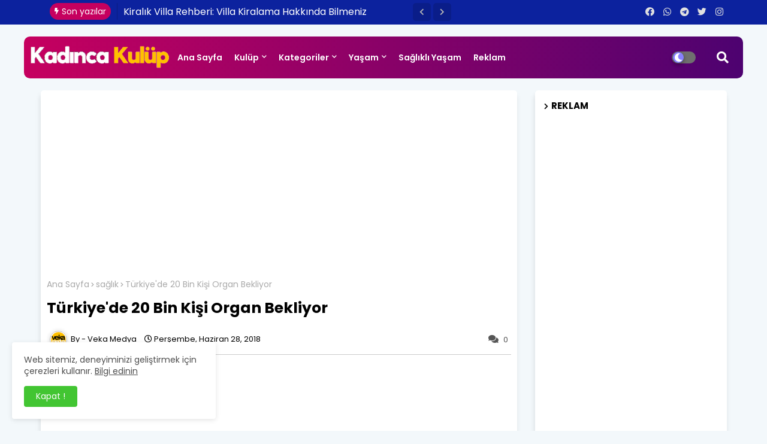

--- FILE ---
content_type: text/html; charset=utf-8
request_url: https://www.google.com/recaptcha/api2/aframe
body_size: 267
content:
<!DOCTYPE HTML><html><head><meta http-equiv="content-type" content="text/html; charset=UTF-8"></head><body><script nonce="wWwsjsxOtQ4PYONn-qm-Eg">/** Anti-fraud and anti-abuse applications only. See google.com/recaptcha */ try{var clients={'sodar':'https://pagead2.googlesyndication.com/pagead/sodar?'};window.addEventListener("message",function(a){try{if(a.source===window.parent){var b=JSON.parse(a.data);var c=clients[b['id']];if(c){var d=document.createElement('img');d.src=c+b['params']+'&rc='+(localStorage.getItem("rc::a")?sessionStorage.getItem("rc::b"):"");window.document.body.appendChild(d);sessionStorage.setItem("rc::e",parseInt(sessionStorage.getItem("rc::e")||0)+1);localStorage.setItem("rc::h",'1769512079101');}}}catch(b){}});window.parent.postMessage("_grecaptcha_ready", "*");}catch(b){}</script></body></html>

--- FILE ---
content_type: text/javascript; charset=UTF-8
request_url: https://www.kadincakulup.com/feeds/comments/default?alt=json&max-results=4&callback=jQuery22409171478355228249_1769512076451&_=1769512076452
body_size: 1933
content:
// API callback
jQuery22409171478355228249_1769512076451({"version":"1.0","encoding":"UTF-8","feed":{"xmlns":"http://www.w3.org/2005/Atom","xmlns$openSearch":"http://a9.com/-/spec/opensearchrss/1.0/","xmlns$gd":"http://schemas.google.com/g/2005","id":{"$t":"tag:blogger.com,1999:blog-9103012202180000298.comments"},"updated":{"$t":"2025-06-11T10:11:05.179+03:00"},"title":{"type":"text","$t":"Kadınca Kulüp"},"link":[{"rel":"http://schemas.google.com/g/2005#feed","type":"application/atom+xml","href":"https:\/\/www.kadincakulup.com\/feeds\/comments\/default"},{"rel":"self","type":"application/atom+xml","href":"https:\/\/www.blogger.com\/feeds\/9103012202180000298\/comments\/default?alt=json\u0026max-results=4"},{"rel":"alternate","type":"text/html","href":"http:\/\/www.kadincakulup.com\/"},{"rel":"hub","href":"http://pubsubhubbub.appspot.com/"},{"rel":"next","type":"application/atom+xml","href":"https:\/\/www.blogger.com\/feeds\/9103012202180000298\/comments\/default?alt=json\u0026start-index=5\u0026max-results=4"}],"author":[{"name":{"$t":"Veka Medya"},"uri":{"$t":"http:\/\/www.blogger.com\/profile\/06983277197845408251"},"email":{"$t":"noreply@blogger.com"},"gd$image":{"rel":"http://schemas.google.com/g/2005#thumbnail","width":"32","height":"32","src":"\/\/blogger.googleusercontent.com\/img\/b\/R29vZ2xl\/AVvXsEiR6UYF_FV-fbLJ5Q1tfAomzYhDkbSC11UfLu8hGgaNZ04vQ6A43yXqUFuxE1ilDfra7oKXhyouF6Uj99WiTASEft17bdtrIRlfZzd61GVkhI0PSnBUIFLD_aJhdju-TMHq6PHYzCq5gueZ0L1qhW3Ntky9S4xGcMS5cv_LwxBzIrI5whw\/s220\/veka_medya_sari_zemin_daire.png"}}],"generator":{"version":"7.00","uri":"http://www.blogger.com","$t":"Blogger"},"openSearch$totalResults":{"$t":"46"},"openSearch$startIndex":{"$t":"1"},"openSearch$itemsPerPage":{"$t":"4"},"entry":[{"id":{"$t":"tag:blogger.com,1999:blog-9103012202180000298.post-4495540827302525695"},"published":{"$t":"2024-05-09T20:35:00.622+03:00"},"updated":{"$t":"2024-05-09T20:35:00.622+03:00"},"title":{"type":"text","$t":"Herkes bir an önce fazla kilolarından kurtulmak is..."},"content":{"type":"html","$t":"Herkes bir an önce fazla kilolarından kurtulmak ister ama hızla verilen kilolar hızla geri alınıyor deniyor doğru hakkaten yahu. Ne zaman kilo versem kısa sürede hem de daha fazlasını alıyorum. Yani bir ileri iki geri.... Ne olacak böyle ? Çaresi de yok gibi..."},"link":[{"rel":"edit","type":"application/atom+xml","href":"https:\/\/www.blogger.com\/feeds\/9103012202180000298\/5111631451979394517\/comments\/default\/4495540827302525695"},{"rel":"self","type":"application/atom+xml","href":"https:\/\/www.blogger.com\/feeds\/9103012202180000298\/5111631451979394517\/comments\/default\/4495540827302525695"},{"rel":"alternate","type":"text/html","href":"https:\/\/www.kadincakulup.com\/2021\/08\/diyet-konusunda-ayni-hatalari-yapmayin.html?showComment=1715276100622#c4495540827302525695","title":""}],"author":[{"name":{"$t":"Selcan Kaplan"},"email":{"$t":"noreply@blogger.com"},"gd$image":{"rel":"http://schemas.google.com/g/2005#thumbnail","width":"16","height":"16","src":"https:\/\/img1.blogblog.com\/img\/blank.gif"}}],"thr$in-reply-to":{"xmlns$thr":"http://purl.org/syndication/thread/1.0","href":"https:\/\/www.kadincakulup.com\/2021\/08\/diyet-konusunda-ayni-hatalari-yapmayin.html","ref":"tag:blogger.com,1999:blog-9103012202180000298.post-5111631451979394517","source":"http://www.blogger.com/feeds/9103012202180000298/posts/default/5111631451979394517","type":"text/html"},"gd$extendedProperty":[{"name":"blogger.itemClass","value":"pid-784170079"},{"name":"blogger.displayTime","value":"9 Mayıs 2024 20:35"}]},{"id":{"$t":"tag:blogger.com,1999:blog-9103012202180000298.post-1111819913648086289"},"published":{"$t":"2024-01-15T18:13:11.362+03:00"},"updated":{"$t":"2024-01-15T18:13:11.362+03:00"},"title":{"type":"text","$t":"Gençliğimizi muhafaza etmemize yardımcı olacak bes..."},"content":{"type":"html","$t":"Gençliğimizi muhafaza etmemize yardımcı olacak besinleri yazdığınız yazınızı ilgi ile okudum. Çok güzel bilgiler. Elinize sağlık. Teşekkürler. "},"link":[{"rel":"edit","type":"application/atom+xml","href":"https:\/\/www.blogger.com\/feeds\/9103012202180000298\/3678731426248256971\/comments\/default\/1111819913648086289"},{"rel":"self","type":"application/atom+xml","href":"https:\/\/www.blogger.com\/feeds\/9103012202180000298\/3678731426248256971\/comments\/default\/1111819913648086289"},{"rel":"alternate","type":"text/html","href":"https:\/\/www.kadincakulup.com\/2024\/01\/bu-gidalar-yaslanmaniza-izin-vermiyor.html?showComment=1705331591362#c1111819913648086289","title":""}],"author":[{"name":{"$t":"Hatice Özgünkat"},"email":{"$t":"noreply@blogger.com"},"gd$image":{"rel":"http://schemas.google.com/g/2005#thumbnail","width":"16","height":"16","src":"https:\/\/img1.blogblog.com\/img\/blank.gif"}}],"thr$in-reply-to":{"xmlns$thr":"http://purl.org/syndication/thread/1.0","href":"https:\/\/www.kadincakulup.com\/2024\/01\/bu-gidalar-yaslanmaniza-izin-vermiyor.html","ref":"tag:blogger.com,1999:blog-9103012202180000298.post-3678731426248256971","source":"http://www.blogger.com/feeds/9103012202180000298/posts/default/3678731426248256971","type":"text/html"},"gd$extendedProperty":[{"name":"blogger.itemClass","value":"pid-784170079"},{"name":"blogger.displayTime","value":"15 Ocak 2024 18:13"}]},{"id":{"$t":"tag:blogger.com,1999:blog-9103012202180000298.post-8864311972936819794"},"published":{"$t":"2023-08-29T21:36:44.614+03:00"},"updated":{"$t":"2023-08-29T21:36:44.614+03:00"},"title":{"type":"text","$t":"Aynen ben de aynı konulara katıldım zaten:((. Günü..."},"content":{"type":"html","$t":"Aynen ben de aynı konulara katıldım zaten:((. Günümüzde pozitif kalmak o kadar zor ki..."},"link":[{"rel":"edit","type":"application/atom+xml","href":"https:\/\/www.blogger.com\/feeds\/9103012202180000298\/190183825155394639\/comments\/default\/8864311972936819794"},{"rel":"self","type":"application/atom+xml","href":"https:\/\/www.blogger.com\/feeds\/9103012202180000298\/190183825155394639\/comments\/default\/8864311972936819794"},{"rel":"alternate","type":"text/html","href":"https:\/\/www.kadincakulup.com\/2020\/08\/nese-ve-mutluluk-ayni-sey-mi.html?showComment=1693334204614#c8864311972936819794","title":""},{"rel":"related","type":"application/atom+xml","href":"https:\/\/www.blogger.com\/feeds\/9103012202180000298\/190183825155394639\/comments\/default\/7868772795762454505"}],"author":[{"name":{"$t":"Anonymous"},"email":{"$t":"noreply@blogger.com"},"gd$image":{"rel":"http://schemas.google.com/g/2005#thumbnail","width":"16","height":"16","src":"https:\/\/img1.blogblog.com\/img\/blank.gif"}}],"thr$in-reply-to":{"xmlns$thr":"http://purl.org/syndication/thread/1.0","href":"https:\/\/www.kadincakulup.com\/2020\/08\/nese-ve-mutluluk-ayni-sey-mi.html","ref":"tag:blogger.com,1999:blog-9103012202180000298.post-190183825155394639","source":"http://www.blogger.com/feeds/9103012202180000298/posts/default/190183825155394639","type":"text/html"},"gd$extendedProperty":[{"name":"blogger.itemClass","value":"pid-784170079"},{"name":"blogger.displayTime","value":"29 Ağustos 2023 21:36"}]},{"id":{"$t":"tag:blogger.com,1999:blog-9103012202180000298.post-6573754477947246157"},"published":{"$t":"2023-02-03T00:34:04.725+03:00"},"updated":{"$t":"2023-02-03T00:34:04.725+03:00"},"title":{"type":"text","$t":"İç mimar ve iç mimarlık fiyatları hakkında güzel b..."},"content":{"type":"html","$t":"İç mimar ve iç mimarlık fiyatları hakkında güzel bilgiler paylaşılmış"},"link":[{"rel":"edit","type":"application/atom+xml","href":"https:\/\/www.blogger.com\/feeds\/9103012202180000298\/4951866682638164357\/comments\/default\/6573754477947246157"},{"rel":"self","type":"application/atom+xml","href":"https:\/\/www.blogger.com\/feeds\/9103012202180000298\/4951866682638164357\/comments\/default\/6573754477947246157"},{"rel":"alternate","type":"text/html","href":"https:\/\/www.kadincakulup.com\/2021\/10\/siz-oturun-ic-mimar-yapsin.html?showComment=1675373644725#c6573754477947246157","title":""}],"author":[{"name":{"$t":"İç mimar"},"uri":{"$t":"https:\/\/www.nouicmimarlik.com\/"},"email":{"$t":"noreply@blogger.com"},"gd$image":{"rel":"http://schemas.google.com/g/2005#thumbnail","width":"16","height":"16","src":"https:\/\/img1.blogblog.com\/img\/blank.gif"}}],"thr$in-reply-to":{"xmlns$thr":"http://purl.org/syndication/thread/1.0","href":"https:\/\/www.kadincakulup.com\/2021\/10\/siz-oturun-ic-mimar-yapsin.html","ref":"tag:blogger.com,1999:blog-9103012202180000298.post-4951866682638164357","source":"http://www.blogger.com/feeds/9103012202180000298/posts/default/4951866682638164357","type":"text/html"},"gd$extendedProperty":[{"name":"blogger.itemClass","value":"pid-784170079"},{"name":"blogger.displayTime","value":"3 Şubat 2023 00:34"}]}]}});

--- FILE ---
content_type: text/javascript; charset=UTF-8
request_url: https://www.kadincakulup.com/feeds/posts/default/-/sa%C4%9Fl%C4%B1k?alt=json-in-script&max-results=6&callback=jQuery22409171478355228249_1769512076453&_=1769512076454
body_size: 15765
content:
// API callback
jQuery22409171478355228249_1769512076453({"version":"1.0","encoding":"UTF-8","feed":{"xmlns":"http://www.w3.org/2005/Atom","xmlns$openSearch":"http://a9.com/-/spec/opensearchrss/1.0/","xmlns$blogger":"http://schemas.google.com/blogger/2008","xmlns$georss":"http://www.georss.org/georss","xmlns$gd":"http://schemas.google.com/g/2005","xmlns$thr":"http://purl.org/syndication/thread/1.0","id":{"$t":"tag:blogger.com,1999:blog-9103012202180000298"},"updated":{"$t":"2026-01-26T16:54:18.337+03:00"},"category":[{"term":"Manşet"},{"term":"Yaşam"},{"term":"sağlıklı yaşam"},{"term":"sağlık"},{"term":"Kadın Sağlığı"},{"term":"güzellik sırları"},{"term":"diyet zayıflama"},{"term":"sağlıklı yiyecekler"},{"term":"Advertorial"},{"term":"aşk oyunları"},{"term":"cinsel sağlık"},{"term":"moda"},{"term":"kadınca sırlar"},{"term":"cilt bakımı"},{"term":"hamilelik"},{"term":"Bülten"},{"term":"çocuk"},{"term":"bebek"},{"term":"aşk ve evlilik"},{"term":"saç bakımı"},{"term":"Ruh Sağlığı"},{"term":"makyaj sırları"}],"title":{"type":"text","$t":"Kadınca Kulüp"},"subtitle":{"type":"html","$t":"Güzel bir yaşam için sizi de her gün bekliyoruz. Bu kulüp sadece kadınlara özel.. Hemen siz de üye olun. Kadınca Kulüp sosyal paylaşım noktanız.. Kadınca Kulüp ile renkli, neşeli ve sağlık dolu bir yaşam"},"link":[{"rel":"http://schemas.google.com/g/2005#feed","type":"application/atom+xml","href":"https:\/\/www.kadincakulup.com\/feeds\/posts\/default"},{"rel":"self","type":"application/atom+xml","href":"https:\/\/www.blogger.com\/feeds\/9103012202180000298\/posts\/default\/-\/sa%C4%9Fl%C4%B1k?alt=json-in-script\u0026max-results=6"},{"rel":"alternate","type":"text/html","href":"https:\/\/www.kadincakulup.com\/search\/label\/sa%C4%9Fl%C4%B1k"},{"rel":"hub","href":"http://pubsubhubbub.appspot.com/"},{"rel":"next","type":"application/atom+xml","href":"https:\/\/www.blogger.com\/feeds\/9103012202180000298\/posts\/default\/-\/sa%C4%9Fl%C4%B1k\/-\/sa%C4%9Fl%C4%B1k?alt=json-in-script\u0026start-index=7\u0026max-results=6"}],"author":[{"name":{"$t":"Veka Medya"},"uri":{"$t":"http:\/\/www.blogger.com\/profile\/06983277197845408251"},"email":{"$t":"noreply@blogger.com"},"gd$image":{"rel":"http://schemas.google.com/g/2005#thumbnail","width":"32","height":"32","src":"\/\/blogger.googleusercontent.com\/img\/b\/R29vZ2xl\/AVvXsEiR6UYF_FV-fbLJ5Q1tfAomzYhDkbSC11UfLu8hGgaNZ04vQ6A43yXqUFuxE1ilDfra7oKXhyouF6Uj99WiTASEft17bdtrIRlfZzd61GVkhI0PSnBUIFLD_aJhdju-TMHq6PHYzCq5gueZ0L1qhW3Ntky9S4xGcMS5cv_LwxBzIrI5whw\/s220\/veka_medya_sari_zemin_daire.png"}}],"generator":{"version":"7.00","uri":"http://www.blogger.com","$t":"Blogger"},"openSearch$totalResults":{"$t":"759"},"openSearch$startIndex":{"$t":"1"},"openSearch$itemsPerPage":{"$t":"6"},"entry":[{"id":{"$t":"tag:blogger.com,1999:blog-9103012202180000298.post-7821971453754661834"},"published":{"$t":"2026-01-21T18:26:00.000+03:00"},"updated":{"$t":"2026-01-21T18:26:04.753+03:00"},"category":[{"scheme":"http://www.blogger.com/atom/ns#","term":"sağlık"}],"title":{"type":"text","$t":"Kanserle mücadelede stresle başa çıkma önemli! "},"content":{"type":"html","$t":"\u003Cdiv\u003E\u003Cdiv class=\"separator\" style=\"clear: both; text-align: center;\"\u003E\u003Ca href=\"https:\/\/blogger.googleusercontent.com\/img\/a\/AVvXsEjW8xpeASG_562kwk1tHFBjT50VMshjVpqQt5X4IEO0fs4DzPnWRXo1RRBAhOFNDmF9_j8-_K5ybCU7sRxE-k5L2B-BBEhY8sft6T04jmTHJgRgdDwSMWXjpkl1-sJzU59lBpu7SIwcN8PGsWxGF3-XXgXada0u5FNC2FsR0BnM2MlO5pMLWUokEa74eQ=s800\" imageanchor=\"1\" style=\"clear: left; float: left; margin-bottom: 1em; margin-right: 1em;\"\u003E\u003Cimg alt=\"Kanserle mücadelede stresle başa çıkma önemli!\" border=\"0\" data-original-height=\"481\" data-original-width=\"800\" src=\"https:\/\/blogger.googleusercontent.com\/img\/a\/AVvXsEjW8xpeASG_562kwk1tHFBjT50VMshjVpqQt5X4IEO0fs4DzPnWRXo1RRBAhOFNDmF9_j8-_K5ybCU7sRxE-k5L2B-BBEhY8sft6T04jmTHJgRgdDwSMWXjpkl1-sJzU59lBpu7SIwcN8PGsWxGF3-XXgXada0u5FNC2FsR0BnM2MlO5pMLWUokEa74eQ=s16000\" title=\"Kanserle mücadelede stresle başa çıkma önemli!\" \/\u003E\u003C\/a\u003E\u003C\/div\u003E\u003Cb\u003EKanserle mücadelede moral ve psikolojik iyi oluşun önemine dikkat çeken uzmanlar, yoğun stresin tedavi sürecini olumsuz etkilediğini belirtiyor. Kanser hastalarının tedavinin erken döneminde stres düzeylerinin değerlendirilmesi gerektiğini belirten uzmanlar, stresle başa çıkmak için gevşeme egzersizleri, meditasyon yoga, psiko-onkolojik destek ve egzersiz önerilerinde bulunuyor.\u003C\/b\u003E\u003C\/div\u003E\u003Cdiv\u003E\u003Cbr \/\u003E\u003C\/div\u003E\u003Cdiv\u003EKansere olan farkındalığı artırmak ve kanserin tanı, erken tedavi ve engellenmesine teşvik için her yıl 4 Şubat Dünya Kanser Günü olarak anılıyor. Uluslararası Kanser Savaş Örgütü tarafından 2000 yılında ilan edilen bu özel günde bilinçlendirme yapılması hedefleniyor.\u003C\/div\u003E\u003Cdiv\u003E\u003Cbr \/\u003E\u003C\/div\u003E\u003Cdiv\u003EÜsküdar Üniversitesi NP Feneryolu Tıp Merkezi \u003Cb\u003E\u003Cu\u003EUzman Klinik Psikolog Selvinaz Çınar Parlak\u003C\/u\u003E\u003C\/b\u003E, 4 Şubat Dünya Kanser Günü dolayısıyla yaptığı açıklamada kanser psikolojisine ilişkin değerlendirmede bulundu.\u003C\/div\u003E\u003Cdiv\u003E\u003Cbr \/\u003E\u003C\/div\u003E\u003Cdiv\u003E\u003Cb\u003EYoğun stres, yaşam kalitesini azaltıyor\u003C\/b\u003E\u003C\/div\u003E\u003Cdiv\u003E\u003Cbr \/\u003E\u003C\/div\u003E\u003Cdiv\u003EKanserle mücadelede moral ve psikolojik iyi oluşun önemini vurgulayan Uzman Klinik Psikolog Selvinaz Çınar Parlak, “İnsanlar fiziksel, zihinsel ve duygusal olarak baskı altında olduklarında stres hissederler. Zaman zaman bir miktar psikolojik stres yaşamak normal olsa da yüksek düzeyde psikolojik stres yaşayan veya bunu uzun bir süre boyunca tekrarlayan kişiler sağlık sorunları (ruhsal veya fiziksel) geliştirebilirler. İnsanlar kanser hastalığına yakalandıklarında hastalık ve hastalığın getirdikleri ile baş edemediklerinde, özellikle gündelik rutinlerindeki değişimleri yönetemediklerinde yoğun stres yaşarlar. Stres yaşam kalitesini azaltan önemli bir etkendir.” dedi.\u003C\/div\u003E\u003Cdiv\u003E\u003Cbr \/\u003E\u003C\/div\u003E\u003Cdiv\u003E\u003Cb\u003EPsikolojik destek, tedavi ekinin bir parçası haline geldi\u003C\/b\u003E\u003C\/div\u003E\u003Cdiv\u003E\u003Cbr \/\u003E\u003C\/div\u003E\u003Cdiv\u003EKanser hastalarının belli bir miktarda üzüntü ve kaygı yaşamalarının doğal bir sonuç olduğunu kaydeden Uzman Klinik Psikolog Selvinaz Çınar Parlak, “Ancak yoğun psikolojik stresin tedaviyi olumsuz yönde etkilediğine dair pek çok bilimsel kanıt vardır. Bu nedenle kanser tedavilerinde hastaların psikolojik stres düzeyi ve psikolojik iyi oluş hali de tedavi ekipleri tarafından ayrıca değerlendirilmektedir. Onkoloji tedavilerinde psikolojik desteğin önemi gün geçtikçe daha iyi anlaşılmaktadır ve pek çok onkoloji merkezinde psiko-onkologlar da tedavi ekinin bir parçası haline gelmiştir.” dedi.\u0026nbsp;\u003C\/div\u003E\u003Cdiv\u003E\u003Cbr \/\u003E\u003C\/div\u003E\u003Cdiv\u003E\u003Cb\u003EYoğun psikolojik stres tedaviyi olumsuz etkileyebilir\u003C\/b\u003E\u003C\/div\u003E\u003Cdiv\u003E\u003Cbr \/\u003E\u003C\/div\u003E\u003Cdiv\u003EKişinin psikolojik stres altındayken kan basıncının arttığını ifade eden Selvinaz Çınar Parlak, “Stres altındayken kalp atış hızını artıran ve kan şekeri düzeylerini yükselten stres hormonları (epinefrin ve norepinefrin gibi) salgılar. Stres altındayken vücutta meydana gelen bu değişikler kişinin algılanan bir tehditten kaçmak için daha güçlü ve hızlı hareket etmesini sağlar. Araştırmalar yoğun ve uzun süreli (yani kronik) stres yaşayan kişilerin sindirim sorunları, doğurganlık sorunları, idrar sorunları yaşadığını, stresin bağışıklık sistemini zayıflattığını göstermiştir. Kronik stres yaşayan kişiler ayrıca grip veya soğuk algınlığı gibi viral enfeksiyonlara ve baş ağrısı, uyku sorunu, depresyon ve kaygıya daha yatkındır. Kanser tedavisinde uzun süreli psikolojik stres tedavi sonuçlarını olumsuz etkilemektedir.” uyarısında bulundu.\u0026nbsp;\u003C\/div\u003E\u003Cdiv\u003E\u003Cbr \/\u003E\u003C\/div\u003E\u003Cdiv\u003E\u003Cb\u003EYoğun stres, çaresizlik ve umutsuzluk geliştiriyor\u003C\/b\u003E\u003C\/div\u003E\u003Cdiv\u003E\u003Cbr \/\u003E\u003C\/div\u003E\u003Cdiv\u003EStresin kanser sonuçlarını doğrudan etkilediğine dair henüz güçlü bir kanıt olmamasına rağmen, bazı verilerin, yoğun psikolojik stres yaşayan hastaların çaresizlik veya umutsuzluk duygusu geliştirdiğini gösterdiğini kaydeden Uzman Klinik Psikolog Selvinaz Çınar Parlak, “Umutsuzluk, çaresizlik, depresyon ve yoğun kaygı yüksek ölüm oranları ile ilişkili bulunmuştur. Çaresiz veya umutsuz hisseden kişilerin hastalandıklarında tedavi aramamaları, yardımcı olabilecek tedavileri erken bırakmaları, tedavi kılavuzlarına uymamaları, önerilere uymayarak riskli davranışlarda bulunmaları ve sağlıklı bir yaşam tarzı sürdürmemeleri kanser hastalarında erken ölüm riskini arttırmaktadır.” dedi.\u003C\/div\u003E\u003Cdiv\u003E\u003Cbr \/\u003E\u003C\/div\u003E\u003Cdiv\u003E\u003Cb\u003EHasta yakınlarının desteği çok önemli\u003C\/b\u003E\u003C\/div\u003E\u003Cdiv\u003E\u003Cbr \/\u003E\u003C\/div\u003E\u003Cdiv\u003EKanser hastalarına duygusal ve sosyal destek sağlamanın, yaşadıkları stresle başa çıkmalarında yardımcı olduğunu vurgulayan Selvinaz Çınar Parlak, “Hastalar için tedavi ve yan etkiler ile uğraşırken günlük rutinlerine devam edememeleri önemli bir stres kaynağıdır. Bu nedenle hastaların günlük yaşam rutinleri için yakınlarından pratik destek almaları, hastalığın yarattığı duygusal etkileri yakınları ile konuşup paylaşmaları, aile ve yakınların desteğine izin vermeleri önemlidir. Hasta yakınlarının ve tedavi ekibinin motivasyonel desteği depresyon, kaygı ve tedaviye bağlı oluşacak psikolojik semptomların düzeylerini azaltmaktadır.” diye konuştu.\u003C\/div\u003E\u003Cdiv\u003E\u003Cbr \/\u003E\u003C\/div\u003E\u003Cdiv\u003E\u003Cb\u003EStresle başa çıkmak için bu önerilere kulak verin\u003C\/b\u003E\u003C\/div\u003E\u003Cdiv\u003E\u003Cbr \/\u003E\u003C\/div\u003E\u003Cdiv\u003EUzman Klinik Psikolog Selvinaz Çınar Parlak, kanser hastalarının psikolojik stresle baş etmeleri için şu önerilerde bulundu:\u003C\/div\u003E\u003Cdiv\u003E\u003Cbr \/\u003E\u003C\/div\u003E\u003Cdiv\u003E\u003Cul style=\"text-align: left;\"\u003E\u003Cli\u003EGevşeme egzersizleri\u003C\/li\u003E\u003Cli\u003EFarkındalık temelli stres azaltma programları\u003C\/li\u003E\u003Cli\u003EMeditasyon-yoga\u0026nbsp;\u003C\/li\u003E\u003Cli\u003EPsiko-onkolojik destek\u003C\/li\u003E\u003Cli\u003EGrup terapileri\u003C\/li\u003E\u003Cli\u003EKanser eğitim programları\u0026nbsp;\u003C\/li\u003E\u003Cli\u003EEgzersiz\u003C\/li\u003E\u003Cli\u003EPsikiyatrik destek\u003C\/li\u003E\u003Cli\u003EKanser destek grupları, grup terapileri\u003C\/li\u003E\u003Cli\u003EManevi destek-kişinin inancına yönelik\u0026nbsp;\u003C\/li\u003E\u003C\/ul\u003E\u003C\/div\u003E\u003Cdiv\u003E\u003Cbr \/\u003E\u003C\/div\u003E\u003Cdiv\u003EUzman Klinik Psikolog Selvinaz Çınar Parlak, “Tüm kanser hastalarının tedavinin erken döneminde stres düzeyleri değerlendirilmelidir ve psikolojik iyi oluşlarının tedavinin önemli bir parçası olduğu göz önüne alınmalıdır. Tedavi süreçleri boyunca da psikolojik durum değerlendirmeleri tekrarlanmalıdır.” tavsiyesinde bulundu.\u003C\/div\u003E\u003Cdiv\u003E\u003Cbr \/\u003E\u003C\/div\u003E\u003Cdiv\u003EKanser tedavilerinde gelişen sağlık hizmetleri ile birlikte, kanserin klinik tedavilerinin sadece tıbbi tedavilere değil, aynı zamanda hastaların tedavileri sırasında ruh sağlığını geliştirmeye de odaklandığını ifade eden Parlak, şunları söyledi:\u003C\/div\u003E\u003Cdiv\u003E\u003Cbr \/\u003E\u003C\/div\u003E\u003Cdiv\u003E“Bu nedenle, kanser hastalarında ve hayatta kalanlarda sosyal pozitif psikoloji, fiziksel ve zihinsel sağlıklarını ve sosyal işlevselliklerinin iyileşmesini teşvik etmek için dünya çapında çalışmalar yapılmaktadır.\u0026nbsp; Özellikle, COVID-19 pandemisi sırasında, kronik hastaların pozitif psikolojik kaynakları, bu küresel zorluk sırasında artan stresörler ve olumsuzluklarla birlikte Psiko-onkoloji giderek daha da önemli hale gelmektedir. Psiko-Onkoloji, kanserin iki ana psikolojik boyutunu ele almaktadır: hastalığın tüm aşamalarında kansere verilen psikolojik tepkiler ve hastalık sürecini etkileyebilecek psikolojik, davranışsal ve sosyal faktörler. Kanser hem bedeni hem de zihni etkiler. Kanser teşhisi, hastaların üçte birinden fazlasında anksiyete ve depresyona neden olmaktadır. Kanser hastalığı aynı zamanda aile üyelerinin hepsini etkilemekte ve aile işlevini bozmaktadır. Psiko-onkoloji sayesinde hastalar, tıbbi tedavinin streslerini, duygusal ihtiyaçlarını, ağrı, uykusuzluk, ilişkiler, bakım verme ve kanser teşhisi sırasında ve sonrasında hastaların ve ailelerinin karşılaşabileceği diğer sorunlarla nasıl başa çıkacaklarını öğrenmektedirler.”\u003C\/div\u003E\u003Cdiv\u003E\u003Cbr \/\u003E\u003C\/div\u003E\u003Cdiv\u003E\u003Cb\u003EMoral hastalığın seyri üzerinde hangi etkileri oluşturabilir?\u003C\/b\u003E\u003C\/div\u003E\u003Cdiv\u003E\u003Cbr \/\u003E\u003C\/div\u003E\u003Cdiv\u003EUzman Klinik Psikolog Selvinaz Çınar Parlak, kanser hastalarının psikolojik esnekliği ve dayanıklılıkları teşhis aşamasından itibaren önemli olduğunu belirterek kanser hastalarının moral ve motivasyonunun sağlayacağı katkıları şöyle sıraladı:\u003C\/div\u003E\u003Cdiv\u003E\u003Cbr \/\u003E\u003C\/div\u003E\u003Cdiv\u003E\u003Cul style=\"text-align: left;\"\u003E\u003Cli\u003EKanser teşhisini kabullenmeyi ve başa çıkmayı kolaylaştırır.\u003C\/li\u003E\u003Cli\u003EKanserle ilgili tedavilere olumlu yanıtı arttırır.\u003C\/li\u003E\u003Cli\u003Eİş, sosyal yaşam ve ilişkiler dahil olmak üzere yaşam koşullarındaki değişikliklerle adaptasyonu kolaylaştırır.\u003C\/li\u003E\u003Cli\u003EHastalığın getirdiği psikolojik etkilerle daha iyi baş etmeyi sağlar.\u003C\/li\u003E\u003Cli\u003EKanser tedavisi ile ilgili fobilerin oluşmasını engeller.\u003C\/li\u003E\u003Cli\u003EKanserden sonra hayata uyumu kolaylaştırır.\u003C\/li\u003E\u003Cli\u003EVücut imajı sorunlarını azaltır.\u003C\/li\u003E\u003Cli\u003EKanserin nüksetmesinden korkusu ile daha iyi baş etmeyi sağlar.\u003C\/li\u003E\u003Cli\u003EKanser tedavisi sırasında ve sonrasında yaşam kalitesini korumayı daha hızlı öğrenmeyi sağlar.\u003C\/li\u003E\u003Cli\u003EKanser ve\/veya kanser tedavilerinin neden olduğu ağrıya daha dayanıklı olmayı sağlar.\u003C\/li\u003E\u003Cli\u003EPalyatif bakım ile başa çıkmayı kolaylaştırır.\u003C\/li\u003E\u003Cli\u003EYaşam sonu sorunlarıyla başa çıkmada çözüm odaklı olmayı sağlar.\u003C\/li\u003E\u003Cli\u003EHastalığın getirdiği kayıplarla daha dayanıklı olmayı sağlar.\u003C\/li\u003E\u003C\/ul\u003E\u003C\/div\u003E\u003Cdiv\u003E\u003Cbr \/\u003E\u003C\/div\u003E"},"link":[{"rel":"replies","type":"application/atom+xml","href":"https:\/\/www.kadincakulup.com\/feeds\/7821971453754661834\/comments\/default","title":"Kayıt Yorumları"},{"rel":"replies","type":"text/html","href":"https:\/\/www.kadincakulup.com\/2022\/02\/kanserle-mucadelede-stresle-basa-cikma.html#comment-form","title":"0 Yorum"},{"rel":"edit","type":"application/atom+xml","href":"https:\/\/www.blogger.com\/feeds\/9103012202180000298\/posts\/default\/7821971453754661834"},{"rel":"self","type":"application/atom+xml","href":"https:\/\/www.blogger.com\/feeds\/9103012202180000298\/posts\/default\/7821971453754661834"},{"rel":"alternate","type":"text/html","href":"https:\/\/www.kadincakulup.com\/2022\/02\/kanserle-mucadelede-stresle-basa-cikma.html","title":"Kanserle mücadelede stresle başa çıkma önemli! "}],"author":[{"name":{"$t":"Veka Medya"},"uri":{"$t":"http:\/\/www.blogger.com\/profile\/06983277197845408251"},"email":{"$t":"noreply@blogger.com"},"gd$image":{"rel":"http://schemas.google.com/g/2005#thumbnail","width":"32","height":"32","src":"\/\/blogger.googleusercontent.com\/img\/b\/R29vZ2xl\/AVvXsEiR6UYF_FV-fbLJ5Q1tfAomzYhDkbSC11UfLu8hGgaNZ04vQ6A43yXqUFuxE1ilDfra7oKXhyouF6Uj99WiTASEft17bdtrIRlfZzd61GVkhI0PSnBUIFLD_aJhdju-TMHq6PHYzCq5gueZ0L1qhW3Ntky9S4xGcMS5cv_LwxBzIrI5whw\/s220\/veka_medya_sari_zemin_daire.png"}}],"media$thumbnail":{"xmlns$media":"http://search.yahoo.com/mrss/","url":"https:\/\/blogger.googleusercontent.com\/img\/a\/AVvXsEjW8xpeASG_562kwk1tHFBjT50VMshjVpqQt5X4IEO0fs4DzPnWRXo1RRBAhOFNDmF9_j8-_K5ybCU7sRxE-k5L2B-BBEhY8sft6T04jmTHJgRgdDwSMWXjpkl1-sJzU59lBpu7SIwcN8PGsWxGF3-XXgXada0u5FNC2FsR0BnM2MlO5pMLWUokEa74eQ=s72-c","height":"72","width":"72"},"thr$total":{"$t":"0"},"georss$featurename":{"$t":"Türkiye"},"georss$point":{"$t":"38.963745 35.243322"},"georss$box":{"$t":"10.653511163821157 0.08707199999999915 67.273978836178856 70.399572"}},{"id":{"$t":"tag:blogger.com,1999:blog-9103012202180000298.post-4420740332445731768"},"published":{"$t":"2025-12-30T18:06:00.000+03:00"},"updated":{"$t":"2025-12-30T18:06:06.522+03:00"},"category":[{"scheme":"http://www.blogger.com/atom/ns#","term":"sağlık"}],"title":{"type":"text","$t":"Hurafeler kadın kalbinde riski artırıyor…"},"content":{"type":"html","$t":"\u003Ca href=\"https:\/\/blogger.googleusercontent.com\/img\/b\/R29vZ2xl\/AVvXsEjKxpdQ-Hny6Wk_zdt-wTGsZ2G801hoTRnzdisd0vYtahu2EFa_pUAZn09W09Fxa700QTvAiepm3BQ1pql5qdQVlDoJjXyBWLwwyfNYz0XP2ewYnoV91hmN0EjbrA6MGk03s-_DnkNHkrOc\/s1600\/Hurafeler+kad%25C4%25B1n+kalbinde+riski+art%25C4%25B1r%25C4%25B1yor%25E2%2580%25A6.jpg\" style=\"clear: left; float: left; margin-bottom: 1em; margin-right: 1em;\" target=\"_blank\"\u003E\u003Cimg border=\"0\" src=\"https:\/\/blogger.googleusercontent.com\/img\/b\/R29vZ2xl\/AVvXsEjKxpdQ-Hny6Wk_zdt-wTGsZ2G801hoTRnzdisd0vYtahu2EFa_pUAZn09W09Fxa700QTvAiepm3BQ1pql5qdQVlDoJjXyBWLwwyfNYz0XP2ewYnoV91hmN0EjbrA6MGk03s-_DnkNHkrOc\/s1600\/Hurafeler+kad%25C4%25B1n+kalbinde+riski+art%25C4%25B1r%25C4%25B1yor%25E2%2580%25A6.jpg\" \/\u003E\u003C\/a\u003E\u003Cb\u003EYıllardır sanki erkeklerin hastalığıymış gibi algılanan kalp hastalıkları son yıllarda kadınlarda da hızla yaygınlaşıyor.\u0026nbsp;\u003C\/b\u003E\u003Cbr \/\u003E\n\u003Cbr \/\u003E\nAraştırmalar gerek dünyada gerekse ülkemizde hem erkekler hem kadınlarda ölüm nedenleri arasında ilk sırayı kalp hastalıklarının aldığını gösteriyor. Acıbadem Fulya Hastanesi Kardiyoloji Uzmanı Dr. Utku Zor \"Daha çarpıcı olan veriler ise; kalp hastalıklarına bağlı ölümlerde Avrupa ülkeleri arasında hem erkekler hem de kadınlarda ülkemizin birinci sırada yer alması ve hastalık gelişimi için toplumumuza özgü risk faktörlerinin varlığıdır.\u003Cbr \/\u003E\n\u003Cbr \/\u003E\nKadınlarda kalp sağlığına yaklaşımı daha sağlıklı hale getirebilmek için öncelikle bazı yanlış inanışları düzeltmek gerekir\" diyor. Dr. Utku Zor, kalp ve damar sağlığında toplumda doğru bilinen 4 önemli yanlışı anlattı, önemli uyarılar ve önerilerde bulundu.\u003Cbr \/\u003E\n\u003Cbr \/\u003E\n\u003Cb\u003EKalp hastalıkları erkeklerin, kanser kadınların hastalığıdır! YANLIŞ\u003C\/b\u003E\u003Cbr \/\u003E\n\u003Cbr \/\u003E\nÖzellikle meme kanseri ülkemizde her 8 kadından 1'nin kapısını çalmasından dolayı kadınlar için en büyük tehdidi oluşturan hastalık olarak görülse de bu inanış yanlış. Çünkü kalp hastalıkları kadınları meme kanserinden çok daha fazla tehdit ediyor! Üstelik kadınlarda sadece meme kanserinden değil, tek başına meme kanseri de dahil olmak üzere tüm kanser türlerinin toplamından daha fazla ölüme yol açıyor. Örneğin ABD'de her 31 kadından 1'i meme kanserinden, her 3 kadından 1'i ise kalp hastalıklarından hayatını kaybediyor. Ülkemizde de kadınlarda kalp hastalıklarının görülme sıklığı artarken, Türkiye, kalp hastalıklarına bağlı ölümlerde erkeklerde olduğu gibi kadınlarda da Avrupa ülkeleri arasında başı çekiyor.\u003Cbr \/\u003E\n\u003Cbr \/\u003E\n\u003Cb\u003EKalp hastalığı yaşlıların hastalığıdır! YANLIŞ\u003C\/b\u003E\u003Cbr \/\u003E\n\u003Cbr \/\u003E\nKalp hastalıklarının görülme sıklığı yaşla artmakla beraber, her yaş grubundan kadını etkileyebiliyor. Ülkemizde sıklığı daha fazla olduğu gibi başlangıç yaşı da daha erken. Son yıllarda yapılan araştırmalara göre, kadınlarda damar sertliğine ait değişimler 30'lu yaşlarda başlıyor ve risk grubundaki kişilerde erken yaşta kalp krizine yol açabiliyor. Şişmanlık, abdominal obezite ve yol açtığı metabolik değişiklikler, kolesterol yüksekliği, yüksek tansiyon ve diyabet derken kadınlarda kalp hastalıkları ve kalp krizi riski artıyor. Özellikle menopozdan sonra risk daha da büyüyor.\u003Cbr \/\u003E\n\u003Cbr \/\u003E\n\u003Cb\u003E\"Kalbimde sorun olsa sinyal verirdi!\" YANLIŞ\u003C\/b\u003E\u003Cbr \/\u003E\n\u003Cbr \/\u003E\nAraştırmalar, kalp hastalığı nedeniyle aniden ölen kadınların yüzde 64'ünde daha önceden hiçbir belirti olmadığını gösteriyor. Örneğin koroner arter hastalığının tipik belirtisi; egzersiz sırasında ortaya çıkan, göğüs orta kesiminde toplanan baskı veya yanma tarzında ağrı olurken, kadınlarda ise nefes darlığı, bulantı, kusma, çene ağrısı ve sırt ağrısı şeklinde olabiliyor. Yine sersemlik, baş dönmesi, baygınlık, üst karın ağrısı, aşırı yorgunluk da kadınlarda sık rastlanan belirtiler. Kadınlar çoğunlukla bu sinyalleri kalp hastalığına yormadığından önlem almakta gecikiliyor. O nedenle 20 yaşından itibaren erkeklerde olduğu gibi kadınlarda da kolesterol seviyesinin düzenli ölçtürülmesi, açlık kolesterol seviyelerine baktırılması, tansiyon ölçümü ve hekim muayenesi gibi tetkikler hayat kurtarıcı olabiliyor.\u003Cbr \/\u003E\n\u003Cbr \/\u003E\n\u003Cb\u003E\"Kalp hastalığı bizde genetik, önlem fayda etmez!\" YANLIŞ\u003C\/b\u003E\u003Cbr \/\u003E\n\u003Cbr \/\u003E\nKadınlarda ve erkeklerde görülen kalp damar hastalıklarının yüzde 90'ından fazlasından alkol, sigara, anormal kan yağları, merkezi yağlanma, stres, sağlıksız beslenme ve hareketsizlik gibi değiştirilebilir faktörler sorumlu. Dolayısıyla genetik faktörler riski artırmakla birlikte bu riskleri azaltabilecek önlemler almak her zaman elinizde. Fazla kilolardan kurtulmak, kalbi vurduğu pek çok bilimsel çalışma ile kanıtlanan sigarayı bırakmak, stresi kontrol edebilip aşırı stresten kaçınmak, sebze ağırlıklı beslenerek hayvansal ve karbonhidrat ağırlıklı gıdalardan uzak durmak, haftada en az 5 gün yarım saat düzenli ve tempolu yürüyüş yapmak riski büyük ölçüde azaltıyor.\u003Cbr \/\u003E\n\u003Cbr \/\u003E\n\u003Cblockquote class=\"m_2511711990600272747tr_bq\"\u003E\n\u003Cb\u003EKalbiniz için bel ölçümünüze dikkat!\u0026nbsp;\u0026nbsp;\u003C\/b\u003EKardiyoloji Uzmanı Dr. Utku Zor, özellikle bel çevresinin kadınlarda 88 cm'yi, erkeklerde 102 cm'yi geçmesinin kalp hastalıkları açısından önemli bir risk oluşturduğunu vurgulayarak \"Karın serbest iken göbek deliği hizasından ölçülmeli, bel çevresi\/boy oranınız yüzde 50'nin altında olmalı\" diyor. Kalp sağlığı için bazı biyokimyasal, biyometrik ve yaşam tarzı ile ilgili risk faktörlerini sorgulayarak kısa ve uzun vadeli riskinizi hesaplamanın mümkün olabildiğini belirten Dr. Utku Zor \"Riskli yaşlara girdiniz mi? Kaç kilosunuz? Vücut Kitle İndeksi'niz kaç? Bel çevreniz kaç cm? Açlık şekeriniz kaç mg\/dL? Diyabetiniz var mı? Açlık lipid paneliniz (kan yağları) nasıl? Kan basıncınız nasıl? Günlük hareket seviyeniz yeterli mi? Adım sayınızı ölçüyor musunuz? Düzenli egzersiz yapıyor musunuz ya da haftada en az 5 gün 30 dakika tempolu yürüyor musunuz? Düzenli hekim kontrolü ve hekim tavsiyeleri ile bunları düzeltmeniz kalp sağlığınıza da büyük fayda sağlayacaktır\" diyor.\u003C\/blockquote\u003E\n\u003Cbr \/\u003E"},"link":[{"rel":"replies","type":"application/atom+xml","href":"https:\/\/www.kadincakulup.com\/feeds\/4420740332445731768\/comments\/default","title":"Kayıt Yorumları"},{"rel":"replies","type":"text/html","href":"https:\/\/www.kadincakulup.com\/2019\/01\/hurafeler-kadn-kalbinde-riski-artryor.html#comment-form","title":"0 Yorum"},{"rel":"edit","type":"application/atom+xml","href":"https:\/\/www.blogger.com\/feeds\/9103012202180000298\/posts\/default\/4420740332445731768"},{"rel":"self","type":"application/atom+xml","href":"https:\/\/www.blogger.com\/feeds\/9103012202180000298\/posts\/default\/4420740332445731768"},{"rel":"alternate","type":"text/html","href":"https:\/\/www.kadincakulup.com\/2019\/01\/hurafeler-kadn-kalbinde-riski-artryor.html","title":"Hurafeler kadın kalbinde riski artırıyor…"}],"author":[{"name":{"$t":"Veka Medya"},"uri":{"$t":"http:\/\/www.blogger.com\/profile\/06983277197845408251"},"email":{"$t":"noreply@blogger.com"},"gd$image":{"rel":"http://schemas.google.com/g/2005#thumbnail","width":"32","height":"32","src":"\/\/blogger.googleusercontent.com\/img\/b\/R29vZ2xl\/AVvXsEiR6UYF_FV-fbLJ5Q1tfAomzYhDkbSC11UfLu8hGgaNZ04vQ6A43yXqUFuxE1ilDfra7oKXhyouF6Uj99WiTASEft17bdtrIRlfZzd61GVkhI0PSnBUIFLD_aJhdju-TMHq6PHYzCq5gueZ0L1qhW3Ntky9S4xGcMS5cv_LwxBzIrI5whw\/s220\/veka_medya_sari_zemin_daire.png"}}],"media$thumbnail":{"xmlns$media":"http://search.yahoo.com/mrss/","url":"https:\/\/blogger.googleusercontent.com\/img\/b\/R29vZ2xl\/AVvXsEjKxpdQ-Hny6Wk_zdt-wTGsZ2G801hoTRnzdisd0vYtahu2EFa_pUAZn09W09Fxa700QTvAiepm3BQ1pql5qdQVlDoJjXyBWLwwyfNYz0XP2ewYnoV91hmN0EjbrA6MGk03s-_DnkNHkrOc\/s72-c\/Hurafeler+kad%25C4%25B1n+kalbinde+riski+art%25C4%25B1r%25C4%25B1yor%25E2%2580%25A6.jpg","height":"72","width":"72"},"thr$total":{"$t":"0"},"georss$featurename":{"$t":"Türkiye"},"georss$point":{"$t":"38.963745 35.243322"},"georss$box":{"$t":"10.653511163821157 0.08707199999999915 67.273978836178856 70.399572"}},{"id":{"$t":"tag:blogger.com,1999:blog-9103012202180000298.post-5943666154432751099"},"published":{"$t":"2025-11-10T12:22:00.000+03:00"},"updated":{"$t":"2025-11-10T12:22:13.973+03:00"},"category":[{"scheme":"http://www.blogger.com/atom/ns#","term":"Manşet"},{"scheme":"http://www.blogger.com/atom/ns#","term":"sağlık"}],"title":{"type":"text","$t":"Kışla nasıl başa çıkarız? Bağışıklık sistemini güçlü tutmanın 8 yolu "},"content":{"type":"html","$t":"\u003Cdiv\u003E\u003Cdiv class=\"separator\" style=\"clear: both; text-align: center;\"\u003E\u003Ca href=\"https:\/\/blogger.googleusercontent.com\/img\/a\/AVvXsEi495H4qISVF8ysN1BBPa9s7H0jaZr75JwqISYZ2E1A3stKpUtcj60jLDDijWWULJJBVWCgZZZcndfanvU691wO7DaKvzuCkWiisPJTU2fq3ZSlchCtTyd3siLiwtKcUu1EyGTlhsfQ68EPAUGsd4CfOUJcqb3_Aop2E057vhed_fs-OZhNo9ANaVbiJQ=s803\" style=\"clear: left; float: left; margin-bottom: 1em; margin-right: 1em;\"\u003E\u003Cimg alt=\"Kışla nasıl başa çıkarız? Bağışıklık sistemini güçlü tutmanın 8 yolu\" border=\"0\" data-original-height=\"451\" data-original-width=\"803\" src=\"https:\/\/blogger.googleusercontent.com\/img\/a\/AVvXsEi495H4qISVF8ysN1BBPa9s7H0jaZr75JwqISYZ2E1A3stKpUtcj60jLDDijWWULJJBVWCgZZZcndfanvU691wO7DaKvzuCkWiisPJTU2fq3ZSlchCtTyd3siLiwtKcUu1EyGTlhsfQ68EPAUGsd4CfOUJcqb3_Aop2E057vhed_fs-OZhNo9ANaVbiJQ=s16000\" title=\"Kışla nasıl başa çıkarız? Bağışıklık sistemini güçlü tutmanın 8 yolu\" \/\u003E\u003C\/a\u003E\u003C\/div\u003E\u003Cb\u003E\u003Cspan\u003EBağışıklık sistemimiz vücudumuzu pek çok etkenden koruyan muhteşem bir sistemdir. Ancak bazen şiddetli bir enfeksiyon, bazen salgın yapan bir virüs, bazen de günlük hayatımızı olumsuz yönde etkileyen durumlar bağışıklık sistemimizin düzgün çalışmasına engel olabilir.\u0026nbsp;\u0026nbsp;\u003C\/span\u003E\u003C\/b\u003E\u003C\/div\u003E\u003Cdiv\u003E\u003Cbr \/\u003E\u003C\/div\u003E\u003Cdiv\u003EÖzellikle kış aylarında bağışıklık sistemimizin düzgün çalışması çok önemlidir. Herbalife Beslenme Danışma Kurulu Üyesi\u003Cu\u003E\u003Cb\u003E Doç İsmet Tamer\u003C\/b\u003E\u003C\/u\u003E, kış aylarında hastalıklardan korunmanın ve bağışıklık sistemini güçlü tutmanın yollarını anlattı.\u003C\/div\u003E\u003Cdiv\u003E\u003Cbr \/\u003E\u003C\/div\u003E\u003Cdiv\u003EYoğun stres, uykusuzluk ve dengesiz beslenme bağışıklık sistemini doğrudan zayıflatıyor. Soğuk kış günlerinde hastalıklardan korunmak ve bağışıklık sistemimizi güçlü tutmak her zamankinden daha zor. Herbalife Beslenme Danışma Kurulu Üyesi Doç İsmet Tamer, 8 maddede bağışıklık sistemimizi korumanın sırlarını paylaşıyor.\u0026nbsp;\u0026nbsp;\u003C\/div\u003E\u003Cdiv\u003E\u003Cbr \/\u003E\u003C\/div\u003E\u003Ch3 style=\"text-align: left;\"\u003EYeterli ve kaliteli uyuyun:\u0026nbsp;\u003C\/h3\u003E\u003Cdiv\u003EOda sıcaklığı 18-22°C arasında, iyi havalandırılmış, yeşil yapraklı bitki bulunmayan bir odada, terletmeyen çarşaflar serilmiş esnek ve omurganıza destek olan bir yatakta konforlu bir şekilde uyuyabilirsiniz. Uyku, vücudunuzun kendini onardığı, yenilediği ve bağışıklık sisteminizin güçlendiği bir süreçtir.\u003C\/div\u003E\u003Cdiv\u003E\u003Cbr \/\u003E\u003C\/div\u003E\u003Ch3 style=\"text-align: left;\"\u003EOmega-3’ten zengin beslenin:\u0026nbsp;\u003C\/h3\u003E\u003Cdiv\u003ESağlıklı yağlardan Omega-3 bağışıklık sisteminizin düzgün çalışması için çok önemlidir. Haftada en az 3-4 kez tüketeceğiniz ve kış boyunca ülkemizde bolca bulunan balıklar, en önemli Omega-3 kaynaklarındandır.\u003C\/div\u003E\u003Cdiv\u003E\u003Cbr \/\u003E\u003C\/div\u003E\u003Ch3 style=\"text-align: left;\"\u003EHareketsiz kalmayın:\u0026nbsp;\u003C\/h3\u003E\u003Cdiv\u003EHastalıklardan korunmada egzersizin önemini zaten biliyoruz. Ama son zamanlarda gerçekleştirilen çalışmalar günaşırı açık havada yapılan tempolu yürüyüşlerin ve diğer günlerde yapılan kuvvet egzersizlerinin bağışıklık sistemini güçlendirdiğini, özellikle kış aylarında yakalanılan hastalıklara karşı direnci artırdığını gösteriyor.\u003C\/div\u003E\u003Cdiv\u003E\u003Cbr \/\u003E\u003C\/div\u003E\u003Ch3 style=\"text-align: left;\"\u003EStresinizi kontrol altında tutun:\u0026nbsp;\u003C\/h3\u003E\u003Cdiv\u003EStres, başta kalp ve sindirim sistemi olmak üzere tüm vücudumuzu olumsuz yönde etkiler. Az miktarda stresin bağışıklığı güçlendirebileceği iddia edilse de depresif moda sokacak derecede duygusal stres, bağışıklığımızı zayıf düşürebilir. İyi uyku, sağlıklı beslenme, düzenli bir hayat stresi azaltır, düzenli spor yapmak ise endorfin denen mutluluk hormonunu artırarak stresle daha iyi baş etmemizi sağlar.\u003C\/div\u003E\u003Cdiv\u003E\u003Cbr \/\u003E\u003C\/div\u003E\u003Ch3 style=\"text-align: left;\"\u003ESigaradan kurtulun:\u0026nbsp;\u003C\/h3\u003E\u003Cdiv\u003ESigara ve diğer tütün ürünleri, içerdikleri yüzlerce kimyasal madde nedeniyle vücudumuzun neredeyse tüm sistemlerini olumsuz etkiler. Özellikle solunum yolları, kış boyunca mikroplara karşı savunmasız hale gelir, kış enfeksiyonları sigara içenlerde daha uzun sürer, daha zor iyileşir!\u003C\/div\u003E\u003Cdiv\u003E\u003Cbr \/\u003E\u003C\/div\u003E\u003Ch3 style=\"text-align: left;\"\u003ESağlıklı beslenin:\u0026nbsp;\u003C\/h3\u003E\u003Cdiv\u003EDengeli bir beslenmede özellikle proteinlerden ve bazı vitamin ve minerallerden zengin beslenmek, bağışıklık sisteminizi güçlendirebilir. A, C ve E vitaminleri kandaki beyaz hücrelerin sayısının artıp mikroplara karşı güçlerini artırır, anti-oksidan özellikleri ile hücrelerimizi zararlı maddelerden korur, bağışıklık sisteminin güçlenmesini sağlayan maddelerin üretimini destekler. Kış aylarında güçlü kalabilmek için demir ve çinkonun da düzenli tüketilmesi gerekir. Muz, süt ürünleri, yumurta, havuç, marul, turunçgiller ve kabuklu kuruyemişlerden kararında tüketerek, neredeyse tüm bu besinleri almak mümkündür. Eğer yeterince alamadığınızı düşünüyorsanız bir uzmana danışarak besin takviyelerinden destek alabilirsiniz.\u003C\/div\u003E\u003Cdiv\u003E\u003Cbr \/\u003E\u003C\/div\u003E\u003Ch3 style=\"text-align: left;\"\u003EBol sıvı tüketin:\u0026nbsp;\u003C\/h3\u003E\u003Cdiv\u003EGünde en az 8 ila 10 bardak su içmeyi ihmal etmeyin. Kış aylarında bol su tüketmek cildinizi kurumaktan korur, bağırsaklarınızın düzgün çalışmasına, dolaşım ve bağışıklık sisteminizin de etkili bir şekilde görevlerini yerine getirmesine yardımcı olur. Sıvı ihtiyacınızı karşılamaya destek olmak için taze bitki çaylarından özellikle ıhlamur, adaçayı, ekinezya ve kuşburnunu tercih edin. Yeşil çay, antioksidan etki açısından siyah çaydan daha faydalıdır.\u003C\/div\u003E\u003Cdiv\u003E\u003Cbr \/\u003E\u003C\/div\u003E\u003Ch3 style=\"text-align: left;\"\u003EEl yıkamayı önemseyin:\u0026nbsp;\u003C\/h3\u003E\u003Cdiv\u003EGün içinde ellerimiz her yere temas ediyor. Enfeksiyonlardan korunmak için sık sık ellerinizi yıkamayı ihmal etmeyin. Sabunlu su ile bir dakika süre ile ovuşturarak el yıkamak, mikropların %99’undan fazlasını temizler.\u003C\/div\u003E\u003Cdiv\u003E\u003Cbr \/\u003E\u003C\/div\u003E"},"link":[{"rel":"replies","type":"application/atom+xml","href":"https:\/\/www.kadincakulup.com\/feeds\/5943666154432751099\/comments\/default","title":"Kayıt Yorumları"},{"rel":"replies","type":"text/html","href":"https:\/\/www.kadincakulup.com\/2022\/01\/kisla-nasil-basa-cikariz-bagisiklik.html#comment-form","title":"0 Yorum"},{"rel":"edit","type":"application/atom+xml","href":"https:\/\/www.blogger.com\/feeds\/9103012202180000298\/posts\/default\/5943666154432751099"},{"rel":"self","type":"application/atom+xml","href":"https:\/\/www.blogger.com\/feeds\/9103012202180000298\/posts\/default\/5943666154432751099"},{"rel":"alternate","type":"text/html","href":"https:\/\/www.kadincakulup.com\/2022\/01\/kisla-nasil-basa-cikariz-bagisiklik.html","title":"Kışla nasıl başa çıkarız? Bağışıklık sistemini güçlü tutmanın 8 yolu "}],"author":[{"name":{"$t":"Veka Medya"},"uri":{"$t":"http:\/\/www.blogger.com\/profile\/06983277197845408251"},"email":{"$t":"noreply@blogger.com"},"gd$image":{"rel":"http://schemas.google.com/g/2005#thumbnail","width":"32","height":"32","src":"\/\/blogger.googleusercontent.com\/img\/b\/R29vZ2xl\/AVvXsEiR6UYF_FV-fbLJ5Q1tfAomzYhDkbSC11UfLu8hGgaNZ04vQ6A43yXqUFuxE1ilDfra7oKXhyouF6Uj99WiTASEft17bdtrIRlfZzd61GVkhI0PSnBUIFLD_aJhdju-TMHq6PHYzCq5gueZ0L1qhW3Ntky9S4xGcMS5cv_LwxBzIrI5whw\/s220\/veka_medya_sari_zemin_daire.png"}}],"media$thumbnail":{"xmlns$media":"http://search.yahoo.com/mrss/","url":"https:\/\/blogger.googleusercontent.com\/img\/a\/AVvXsEi495H4qISVF8ysN1BBPa9s7H0jaZr75JwqISYZ2E1A3stKpUtcj60jLDDijWWULJJBVWCgZZZcndfanvU691wO7DaKvzuCkWiisPJTU2fq3ZSlchCtTyd3siLiwtKcUu1EyGTlhsfQ68EPAUGsd4CfOUJcqb3_Aop2E057vhed_fs-OZhNo9ANaVbiJQ=s72-c","height":"72","width":"72"},"thr$total":{"$t":"0"},"georss$featurename":{"$t":"Türkiye"},"georss$point":{"$t":"38.963745 35.243322"},"georss$box":{"$t":"10.653511163821157 0.08707199999999915 67.273978836178856 70.399572"}},{"id":{"$t":"tag:blogger.com,1999:blog-9103012202180000298.post-8640648950806763560"},"published":{"$t":"2025-10-30T15:39:00.000+03:00"},"updated":{"$t":"2025-10-30T15:39:37.077+03:00"},"category":[{"scheme":"http://www.blogger.com/atom/ns#","term":"sağlık"}],"title":{"type":"text","$t":"Kalp krizinde bu adımlar çok önemli"},"content":{"type":"html","$t":"\u003Ca href=\"https:\/\/blogger.googleusercontent.com\/img\/b\/R29vZ2xl\/AVvXsEgvtRk6h-pDbQKN3FmV4dWmhYeCHwqH-l6Qn5sUXvhahXT3k_qV1oyBP7MI4iCYsO9K77SehzRn2ZlqshaeivslqxQRT8HrPFg2TdWNHc-y_xD7_lrzed_YGIoUKlsv5CsZiVMbhOStNp6U\/s1600\/Kriz+an%25C4%25B1nda+kalbe+hayat+veren+6+ad%25C4%25B1m.jpg\" style=\"clear: left; float: left; margin-bottom: 1em; margin-right: 1em;\" target=\"_blank\"\u003E\u003Cimg border=\"0\" src=\"https:\/\/blogger.googleusercontent.com\/img\/b\/R29vZ2xl\/AVvXsEgvtRk6h-pDbQKN3FmV4dWmhYeCHwqH-l6Qn5sUXvhahXT3k_qV1oyBP7MI4iCYsO9K77SehzRn2ZlqshaeivslqxQRT8HrPFg2TdWNHc-y_xD7_lrzed_YGIoUKlsv5CsZiVMbhOStNp6U\/s1600\/Kriz+an%25C4%25B1nda+kalbe+hayat+veren+6+ad%25C4%25B1m.jpg\" \/\u003E\u003C\/a\u003E\u003Cb\u003EÜlkemizde her yıl yaklaşık 100 bin kişi kalp krizi sebebi ile hayatını kaybediyor. Kalp krizi esnasında atılan doğru adımlar ise hastaya zaman kazandırarak, kalbin yeniden sağlıkla atmasını sağlayabiliyor.\u003C\/b\u003E\u003Cbr \/\u003E\n\u003Cbr \/\u003E\nMemorial Ataşehir Hastanesi Kardiyoloji Bölümü'nden Prof. Dr. Nihat Özer, kalp krizi anında alınması gereken hayat kurtarıcı önlemleri anlattı.\u003Cbr \/\u003E\n\u003Cbr \/\u003E\n\u003Cb\u003EKalp krizi baskı ve yanma hissi ile gelir\u003C\/b\u003E\u003Cdiv\u003E\u003Cb\u003E\u003Cbr \/\u003E\u003C\/b\u003E\nKalp krizi, halk arasında damarlarda kireçlenme olarak bilinen \"ateroskleroz\" adlı hastalığın sonucunda daralmış damarın pıhtıyla tam tıkanması sonucu oluşur. Göğüste hemen orta hatta baskı ve yanma başlamaktadır. Genellikle hastalar bunu \"üzerime ağır bir şey oturdu\" şeklinde ifade ederler. Bu ağrı ve yanma zamanla boyun, alt çene, sırt ve sol kola yayılmaktadır. Beraberinde terleme ve bulantı da olabilmektedir.\u003Cbr \/\u003E\n\u003Cb\u003E\u003Cbr \/\u003E\n\u003C\/b\u003E  \u003Ch3 style=\"text-align: left;\"\u003E\u003Cb\u003EKalp krizinde bu adımlar çok önemli\u003C\/b\u003E\u003C\/h3\u003E\n1. Telefonla mutlaka 112 acili aranmalı veya yakınlara haber vermelidir.\u003Cbr \/\u003E\n2. Bulunulan yerin kapısı veya penceresi aralanarak ortamdaki oksijen artırılmalıdır. Bu, yardıma gelecek kişilerin hastayı bulmasını da kolaylaştırır.\u003Cbr \/\u003E\n3. Aspirin bir bardak su ile içilmelidir. Bunun dışında kesinlikle bir şey yenilip içilmemelidir.\u003Cbr \/\u003E\n4. Kriz esnasında kalp damarındaki akım bozuktur ve ölümcül ritimler oluşabilir. Kuvvetli öksürük geçici olarak kan akımını artırır ve ritmi normalde tutabilir.\u003Cbr \/\u003E\n5. Soğuk ya da sıcak suyun altına kesinlikle girilmemelidir. Özellikle soğuk kalp damarlarını büzer ve durumu daha kötüleştirebilir.\u003Cbr \/\u003E\n6. Oturarak ya da yatarak yardımın gelmesi beklenmelidir. Ayakta beklemek kriz anında ani ritim ve tansiyon değişikliklerinden dolayı düşmelere kısacası travmatik kazalara yol açabilir. Bu da kalp krizi ile ilgili yapılacak tedavilerin, özellikle başa alınan darbe nedeniyle yapılmasına engel olabilir.\u003Cbr \/\u003E\n\u003Cbr \/\u003E\n\u003Cb\u003EBilinçsiz müdahale kalbi tehlikeye atar\u003C\/b\u003E\u003C\/div\u003E\u003Cdiv\u003E\u003Cb\u003E\u003Cbr \/\u003E\u003C\/b\u003E\nSağlık deneyimi olmayan kişilerin, kalp krizi geçiren bir kişiye müdahale etmesi ya da kendi ya da başka hastaların kalp ilaçlarını vermesi uygun değildir. Eğer bir kişi kalp krizi geçiriyorsa en doğru davranış hemen ambulansı aramak ve hastanın koroner anjiyografi yapılabilen tam donanımlı bir hastaneye ulaştırılmasını sağlamaktır. Ambulansı beklerken, kalp krizi geçiren kişi uygun bir yere yatırılmalı ve hava alması kolaylaştırılmalıdır. Hasta soluk, terli ve hızlı nefes almaktaysa tansiyonu düşmüş olabilir. Bu durumda ayakları kalp seviyesinin üzerine kaldırarak kalbe daha çok kan akışının olması sağlanmalıdır. Hasta kusuyorsa, soluk borusuna kaçmaması için kafası yan tarafa çevrilmelidir. Üzerindeki sıkı kıyafetler gevşetilerek vücut dolaşımı rahatlatılmalıdır.\u003Cbr \/\u003E\n\u003Cbr \/\u003E\n\u003Cb\u003EKalp krizi cinsiyet ayrımı yapmıyor\u003C\/b\u003E\u003C\/div\u003E\u003Cdiv\u003E\u003Cb\u003E\u003Cbr \/\u003E\u003C\/b\u003E\nKalp krizinin genellikle erkeklerde daha sık görüldüğü bilinse de, kadınların da sigara içme, diyabet, menopoza girme gibi faktörleriyle risk oranları neredeyse artık eşitlenmiş durumdadır. Kalp damar hastalığı teşhisi konmuş, tedavi görmüş ya da ailesinde \u003Cb\u003Ekalp hastalığı\u003C\/b\u003E hikayesi olan, sigara içen, şeker-yüksek kolesterol ve tansiyon gibi hastalıkları olan kişiler mutlaka düzenli bir şekilde sağlık kontrollerini yaptırmalıdır.\u003Cbr \/\u003E\n\u003Cbr \/\u003E\n\u003Cb\u003EBilinçsiz spor aktiviteleri ve çabuk kilo verme telaşı kalbinizi yorar\u003C\/b\u003E\u003C\/div\u003E\u003Cdiv\u003E\u003Cb\u003E\u003Cbr \/\u003E\u003C\/b\u003E\nRisk faktörlerinin yanı sıra yaşam tarzının da düzeltilmesi kalp sağlığını için önemlidir. Yaşam tarzını düzeltmek için en başta günlük yürüyüşlerle hareket ve metabolik olarak kontrollü beslenme hayatın bir parçası olmalıdır. Bu doğru davranışları uygularken de mutlaka doktor tarafından kontrol sağlanmalıdır. Çünkü kontrolsüz yapılan spor aktiviteleri ya da bilinçsiz yapılan diyetler, riski olan veya daha önceden hastalığı olan kişiler için kalp krizi riski doğurabilmektedir. Kondisyonsuz spor faaliyetleri, çabuk kilo verme, ani metabolik değişiklikler, akut enfeksiyonlar, ani ısı değişiklikleri, ciddi stresler gibi vücuttaki birçok ani değişikliğin kalp krizlerine yol açabileceği unutulmamalıdır.\u003Cbr \/\u003E\n\u003Cbr \/\u003E\u003C\/div\u003E"},"link":[{"rel":"replies","type":"application/atom+xml","href":"https:\/\/www.kadincakulup.com\/feeds\/8640648950806763560\/comments\/default","title":"Kayıt Yorumları"},{"rel":"replies","type":"text/html","href":"https:\/\/www.kadincakulup.com\/2019\/08\/kalp-krizinde-bu-admlar-cok-onemli.html#comment-form","title":"0 Yorum"},{"rel":"edit","type":"application/atom+xml","href":"https:\/\/www.blogger.com\/feeds\/9103012202180000298\/posts\/default\/8640648950806763560"},{"rel":"self","type":"application/atom+xml","href":"https:\/\/www.blogger.com\/feeds\/9103012202180000298\/posts\/default\/8640648950806763560"},{"rel":"alternate","type":"text/html","href":"https:\/\/www.kadincakulup.com\/2019\/08\/kalp-krizinde-bu-admlar-cok-onemli.html","title":"Kalp krizinde bu adımlar çok önemli"}],"author":[{"name":{"$t":"Veka Medya"},"uri":{"$t":"http:\/\/www.blogger.com\/profile\/06983277197845408251"},"email":{"$t":"noreply@blogger.com"},"gd$image":{"rel":"http://schemas.google.com/g/2005#thumbnail","width":"32","height":"32","src":"\/\/blogger.googleusercontent.com\/img\/b\/R29vZ2xl\/AVvXsEiR6UYF_FV-fbLJ5Q1tfAomzYhDkbSC11UfLu8hGgaNZ04vQ6A43yXqUFuxE1ilDfra7oKXhyouF6Uj99WiTASEft17bdtrIRlfZzd61GVkhI0PSnBUIFLD_aJhdju-TMHq6PHYzCq5gueZ0L1qhW3Ntky9S4xGcMS5cv_LwxBzIrI5whw\/s220\/veka_medya_sari_zemin_daire.png"}}],"media$thumbnail":{"xmlns$media":"http://search.yahoo.com/mrss/","url":"https:\/\/blogger.googleusercontent.com\/img\/b\/R29vZ2xl\/AVvXsEgvtRk6h-pDbQKN3FmV4dWmhYeCHwqH-l6Qn5sUXvhahXT3k_qV1oyBP7MI4iCYsO9K77SehzRn2ZlqshaeivslqxQRT8HrPFg2TdWNHc-y_xD7_lrzed_YGIoUKlsv5CsZiVMbhOStNp6U\/s72-c\/Kriz+an%25C4%25B1nda+kalbe+hayat+veren+6+ad%25C4%25B1m.jpg","height":"72","width":"72"},"thr$total":{"$t":"0"},"georss$featurename":{"$t":"Türkiye"},"georss$point":{"$t":"38.963745 35.243322"},"georss$box":{"$t":"10.653511163821157 0.08707199999999915 67.273978836178856 70.399572"}},{"id":{"$t":"tag:blogger.com,1999:blog-9103012202180000298.post-7726390501829344838"},"published":{"$t":"2025-10-16T16:19:00.000+03:00"},"updated":{"$t":"2025-10-16T16:19:20.452+03:00"},"category":[{"scheme":"http://www.blogger.com/atom/ns#","term":"sağlık"}],"title":{"type":"text","$t":"Kadın sporcu beslenmesinde bilinmesi gereken 8 unsur"},"content":{"type":"html","$t":"\u003Ca href=\"https:\/\/blogger.googleusercontent.com\/img\/b\/R29vZ2xl\/AVvXsEhbp8V7ROl1eFcuRSjhLCUuYJiwSnbwo4Fi-BoDHK1GAlt9NVYKiEbzlAgQLVD1AtKRls9ewPvoA6r_3qziwbuh5R0PU9e5M81iDohWLE9gM7ULYmZ_-iFMCL6UpXtkvhqfzADlOJcdWKD_\/s1600\/1573453844_Kad__n_Sporcularda_Beslenme_Al____kanl__klar____2_.jpg\" imageanchor=\"1\" style=\"clear: left; float: left; margin-bottom: 1em; margin-right: 1em;\"\u003E\u003Cimg border=\"0\" data-original-height=\"533\" data-original-width=\"800\" src=\"https:\/\/blogger.googleusercontent.com\/img\/b\/R29vZ2xl\/AVvXsEhbp8V7ROl1eFcuRSjhLCUuYJiwSnbwo4Fi-BoDHK1GAlt9NVYKiEbzlAgQLVD1AtKRls9ewPvoA6r_3qziwbuh5R0PU9e5M81iDohWLE9gM7ULYmZ_-iFMCL6UpXtkvhqfzADlOJcdWKD_\/s1600\/1573453844_Kad__n_Sporcularda_Beslenme_Al____kanl__klar____2_.jpg\" \/\u003E\u003C\/a\u003E\u003Cb\u003Eİster takım oyuncusu olsun isterse bireysel sporcu, kadınların antrenman ve müsabaka sırasında en iyi performansı sağlayabilmeleri için doğru beslenme alışkanlıkları kazanmaları şart. Peki nedir bu alışkanlıklar? Herbalife Nutrition Beslenme Danışma Kurulu Üyesi Prof. Dr. İsmet Tamer anlatıyor.\u003C\/b\u003E\u003Cbr \/\u003E\n\u003Cb\u003E\u003Cbr \/\u003E\u003C\/b\u003E\nBeslenme, kadın sporcuların performanslarını etkileyen en önemli etkenlerden biri sayılmaktadır. Sporcunun gereksinimi olan enerji ve besin öğeleri ile yeterli sıvı alımı sporcu beslenmesinin temelidir. Kadın sporcuların enerji ve besin öğeleri gereksinimleri yaş, cinsiyet ve spor dalları açısından farklılık göstermekle birlikte, temel beslenme kuralları tüm sporcular için benzerdir. Herbalife Nutrition Beslenme Danışma Kurulu Üyesi Prof. Dr. İsmet Tamer kadın sporcularda doğru beslenme alışkanlıklarını bizler için sıraladı.\u003Cbr \/\u003E\n\u003Cbr \/\u003E\n\u003Cb\u003EHer spor dalının gerektirdiği kalori miktarı farklıdır\u003C\/b\u003E\u003Cbr \/\u003E\n\u003Cbr \/\u003E\nSporcu antrenmanlarının esas amacı, vücut yapı ve fonksiyonlarında daha iyi performansı sağlayacak değişikliklerin olmasını sağlamaktır. Bu amaçla yapılan her egzersiz, her spor dalı farklı enerji ihtiyacı doğurur. Kadın sporcuların enerji ihtiyaçları yaş, boy, kilo, kas kitlesi gibi faktörlere bağlı olarak çok değişkenlik göstermekle beraber, örneğin ortalama bir kadın basketbol oyuncusunun enerji ihtiyacı 3500 – 3700 kcal civarındadır. Uzun boylu oyuncuların kalori ihtiyacı daha fazladır. Müsabakalarda oyuna ilk başlayan ekipteki oyuncuların da yedeklere göre enerji ihtiyacının daha fazla arttığı belirlenmiştir.\u003Cbr \/\u003E\n\u003Cbr \/\u003E\n\u003Cb\u003EDoğru beslenme yalnızca başarı için değil sakatlıklardan korunmak için de şarttır\u003C\/b\u003E\u003Cbr \/\u003E\n\u003Cbr \/\u003E\nBasketbol, voleybol ve futbol gibi takım sporlarında başarı tek bir oyuncunun değil, bütün oyuncuların uyum içerisinde bir takım olarak gösterecekleri performansa bağlıdır. Her bir oyuncunun hem istenilen performansı gösterecek derecede başarılı olması, hem de spor sırasındaki sakatlanmalardan korunması ve her zaman sağlıklı olması için gerekli beslenme ihtiyaçlarının belirlenmesi zorunludur. İster bireysel isterse takım sporu olsun, yoğun efor gerektiren antrenman ve müsabakalarda kadın sporcuların ihtiyaçları da farklılık gösterir. Vücut yapıları farklı olsa da özellikle müsabaka esnasında rakipleri ya da rakip takım oyuncuları ile sık sık bedensel temas yaşayacak olmaları, bu oyuncuların aynı zamanda sağlam ve dayanıklı bir vücuda sahip olmalarını da gerektirir.\u003Cbr \/\u003E\n\u003Cbr \/\u003E\n\u003Cb\u003EMüsabaka öncesi değil müsabaka haftası dengeli beslenmek önemlidir\u003C\/b\u003E\u003Cbr \/\u003E\n\u003Cbr \/\u003E\nSadece müsabaka ya da antrenman öncesi değil tüm hafta boyunca dengeli ve yeterli beslenerek vücuda enerji sağlanması gerektiği unutulmamalıdır.\u003Cbr \/\u003E\n\u003Cbr \/\u003E\n\u003Cb\u003EGerekli protein, karbonhidrat ve yağ ihtiyacı spordan spora, sporcudan sporcuya değişir\u003C\/b\u003E\u003Cbr \/\u003E\n\u003Cbr \/\u003E\nEnerji veren besinler protein, karbonhidrat ve yağlardır. Karbonhidrat vücutta kaslarda ve az miktarda da karaciğerde glikojen şeklinde depolanırken; yağlar tüm vücutta serbest şekilde depolanabilirler. Proteinler ise depolanamazlar, kasların ve diğer dokuların yapı taşı olarak görev alırlar, enzimler gibi önemli maddelerin yapısında yer alırlar ve ihtiyacımız olan enerjinin çok az bir kısmını sağlayabilirler. Aslında yapılan her egzersiz her spor dalı farklı enerji ihtiyacı doğurur, bu enerjinin de yapılan spora, süreye ve bireysel farklılıklara özgü şekilde farklı oranlarda karbonhidrat ve yağ kullanılarak karşılanması gereklidir.\u003Cbr \/\u003E\n\u003Cbr \/\u003E\n\u003Cb\u003EGünde yarım kilo sağlıklı karbonhidrat ortalama bir kadın sporcu için yeterlidir\u003C\/b\u003E\u003Cbr \/\u003E\n\u003Cbr \/\u003E\nGünde 1800-2000 kcal ihtiyacı olan sıradan bir kişi bunun yaklaşık %40’ını karşılayacak şekilde ortalama 300 gr karbonhidratla beslenirken, sporcularda günlük toplam enerjinin %60-65’inin karbonhidratlardan karşılanması, en azından 450-600 gr civarında sağlıklı karbonhidrat alması önerilmektedir. Bunlar kepek ekmeği, tam tahıllı ekmek, kepekli makarna, patates, bulgur, yeşil sebzeler ve kepekli gevreklerdir.\u003Cbr \/\u003E\n\u003Cbr \/\u003E\n\u003Cb\u003EYeterli ve zengin protein almak kasları güçlendirir\u003C\/b\u003E\u003Cbr \/\u003E\n\u003Cbr \/\u003E\nKadın sporcuların diyeti ayrıca özellikle esansiyel aminoasitlerden zengin ve yeterli miktarda protein içermelidir. Bu, kasların büyümeleri ve onarılmaları için olduğu kadar sağlıklı bir bağışıklık sistemi ve vücudun diğer fizyolojik süreçleri için de gereklidir. Günlük protein gereksinimi için normalde vücut ağırlığının kilosu başına önerilen 0.8-1 gr proteinin kadın sporcularda %50 kadar artırılması (1.2-1.5 gr\/kg\/gün) öncelikle egzersiz sırasında hasar gören kas proteinlerinin onarımı için yeterli olacaktır. Yakın zamanda yapılan çalışmalar protein miktarı ve içeriğinin yanı sıra protein alım zamanı ve bu sırada başka besin maddelerinin tüketilip tüketilmediğinin de atletik performansı etkilediğini göstermektedir. Gerek kilo verme amaçlı egzersizlerde gerekse kas kitlesini korumaya ve artırmaya yönelik spor yapanlar için eğer bir intolerans söz konusu değilse, süt ve süt ürünlerinden alınacak proteinler oldukça yararlıdır.\u003Cbr \/\u003E\n\u003Cbr \/\u003E\n\u003Ca href=\"https:\/\/blogger.googleusercontent.com\/img\/b\/R29vZ2xl\/AVvXsEjWPWvxZjy3vKgBtJoJY7KJJDA9YW8otjjDX_0f4VsvOlEruT8mhbobg-F-tfTNIYnDyfaQ08oGCk6Jee8erCoS-viG0XMWiAfug8UjdTbUO9FVJO9mZ2wrY1XqEZKDVHtUN1a0RsLPInDZ\/s1600\/1573453845_Kad__n_Sporcularda_Beslenme_Al____kanl__klar____5_.jpg\" imageanchor=\"1\" style=\"clear: left; float: left; margin-bottom: 1em; margin-right: 1em;\"\u003E\u003Cimg border=\"0\" data-original-height=\"533\" data-original-width=\"800\" src=\"https:\/\/blogger.googleusercontent.com\/img\/b\/R29vZ2xl\/AVvXsEjWPWvxZjy3vKgBtJoJY7KJJDA9YW8otjjDX_0f4VsvOlEruT8mhbobg-F-tfTNIYnDyfaQ08oGCk6Jee8erCoS-viG0XMWiAfug8UjdTbUO9FVJO9mZ2wrY1XqEZKDVHtUN1a0RsLPInDZ\/s1600\/1573453845_Kad__n_Sporcularda_Beslenme_Al____kanl__klar____5_.jpg\" \/\u003E\u003C\/a\u003E\u003Cb\u003EKadın sporcularda vücut yağ yüzdesi erkeklerden fazla olmalıdır\u003C\/b\u003E\u003Cbr \/\u003E\n\u003Cbr \/\u003E\nVücut ağırlığında etkili olan yağ miktarı cinsiyete ve yapılan spor dalına göre farklılık gösterir. Örneğin vücut geliştirme ile uğraşan erkek sporcunun vücut yağ yüzdesi %6; basketbol ile uğraşan erkek sporcunun ise %15 olabilir. Kadın sporcuların ise vücut yağ yüzdeleri %20’ye kadar çıkabilir. Sporcuların vücudundaki minimum yağ yüzdesi erkeklerde %5; kadınlarda %12 olmalıdır.\u003Cbr \/\u003E\n\u003Cbr \/\u003E\n\u003Cb\u003EKadın sporculara erkeklerden daha çok takviye ürünler gerekebilir\u003C\/b\u003E\u003Cbr \/\u003E\n\u003Cbr \/\u003E\nGenel olarak kadın sporcular, spor yapmayan hem cinsleri ile karşılaştırıldığında daha fazla enerji ve proteinin yanı sıra suya, sodyum, potasyum gibi elektrolitlere ve tiamin, riboflavin, niacin gibi vitaminlere daha fazla ihtiyaç duyarlar. Erkekler ile kıyaslandıklarında önemli bir fark da demir ihtiyacının artması şeklindedir. Genel olarak diyette yetersiz demir bulunması nedeniyle, özellikle kadın sporculara bu konuda ek destek gerekebilir.\u003Cbr \/\u003E\n\u003Cbr \/\u003E\nKadın sporcuların beslenme konusundaki özel ihtiyaçlarının belirlenmesi ve gerektiği durumlarda dışarıdan destek ürün kullanılması konusunda sporcu sağlığı ve sporcu beslenmesi uzmanlarından yardım almaları uygun olacaktır.\u003Cbr \/\u003E\n\u003Cbr \/\u003E"},"link":[{"rel":"replies","type":"application/atom+xml","href":"https:\/\/www.kadincakulup.com\/feeds\/7726390501829344838\/comments\/default","title":"Kayıt Yorumları"},{"rel":"replies","type":"text/html","href":"https:\/\/www.kadincakulup.com\/2023\/09\/kadin-sporcu-beslenmesinde-bilinmesi.html#comment-form","title":"0 Yorum"},{"rel":"edit","type":"application/atom+xml","href":"https:\/\/www.blogger.com\/feeds\/9103012202180000298\/posts\/default\/7726390501829344838"},{"rel":"self","type":"application/atom+xml","href":"https:\/\/www.blogger.com\/feeds\/9103012202180000298\/posts\/default\/7726390501829344838"},{"rel":"alternate","type":"text/html","href":"https:\/\/www.kadincakulup.com\/2023\/09\/kadin-sporcu-beslenmesinde-bilinmesi.html","title":"Kadın sporcu beslenmesinde bilinmesi gereken 8 unsur"}],"author":[{"name":{"$t":"Veka Medya"},"uri":{"$t":"http:\/\/www.blogger.com\/profile\/06983277197845408251"},"email":{"$t":"noreply@blogger.com"},"gd$image":{"rel":"http://schemas.google.com/g/2005#thumbnail","width":"32","height":"32","src":"\/\/blogger.googleusercontent.com\/img\/b\/R29vZ2xl\/AVvXsEiR6UYF_FV-fbLJ5Q1tfAomzYhDkbSC11UfLu8hGgaNZ04vQ6A43yXqUFuxE1ilDfra7oKXhyouF6Uj99WiTASEft17bdtrIRlfZzd61GVkhI0PSnBUIFLD_aJhdju-TMHq6PHYzCq5gueZ0L1qhW3Ntky9S4xGcMS5cv_LwxBzIrI5whw\/s220\/veka_medya_sari_zemin_daire.png"}}],"media$thumbnail":{"xmlns$media":"http://search.yahoo.com/mrss/","url":"https:\/\/blogger.googleusercontent.com\/img\/b\/R29vZ2xl\/AVvXsEhbp8V7ROl1eFcuRSjhLCUuYJiwSnbwo4Fi-BoDHK1GAlt9NVYKiEbzlAgQLVD1AtKRls9ewPvoA6r_3qziwbuh5R0PU9e5M81iDohWLE9gM7ULYmZ_-iFMCL6UpXtkvhqfzADlOJcdWKD_\/s72-c\/1573453844_Kad__n_Sporcularda_Beslenme_Al____kanl__klar____2_.jpg","height":"72","width":"72"},"thr$total":{"$t":"0"},"georss$featurename":{"$t":"Türkiye"},"georss$point":{"$t":"38.963745 35.243322"},"georss$box":{"$t":"10.653511163821157 0.08707199999999915 67.273978836178856 70.399572"}},{"id":{"$t":"tag:blogger.com,1999:blog-9103012202180000298.post-2817368584619499430"},"published":{"$t":"2025-10-06T15:38:00.000+03:00"},"updated":{"$t":"2025-10-06T15:38:12.908+03:00"},"category":[{"scheme":"http://www.blogger.com/atom/ns#","term":"Manşet"},{"scheme":"http://www.blogger.com/atom/ns#","term":"sağlık"}],"title":{"type":"text","$t":"Dikkat! Bu fobi hızla yaygınlaşıyor!"},"content":{"type":"html","$t":"\u003Cdiv dir=\"ltr\"\u003E\u003Cdiv class=\"gmail_default\" style=\"font-family: arial, helvetica, sans-serif;\"\u003E\u003Ca href=\"https:\/\/blogger.googleusercontent.com\/img\/b\/R29vZ2xl\/AVvXsEgUoERC7_kJc82mDyIE84L7TLgOrNXyF_9MEw0mcgUlnU8KFtbNG1DnQihc2MfbYS5UZRqI7jTMWm0EV1Z7Vcv45hG8bM1d7F9SDTVlmiiE8tQn4JJt1_WbO_vFAwprWE7EvjlN86Vr8yxu\/s1600\/1554272713_7.jpg\" style=\"clear: left; display: inline; margin-bottom: 1em; margin-right: 1em;\" target=\"_blank\"\u003E\u003Cimg border=\"0\" src=\"https:\/\/blogger.googleusercontent.com\/img\/b\/R29vZ2xl\/AVvXsEgUoERC7_kJc82mDyIE84L7TLgOrNXyF_9MEw0mcgUlnU8KFtbNG1DnQihc2MfbYS5UZRqI7jTMWm0EV1Z7Vcv45hG8bM1d7F9SDTVlmiiE8tQn4JJt1_WbO_vFAwprWE7EvjlN86Vr8yxu\/s1600\/1554272713_7.jpg\" \/\u003E\u003C\/a\u003E\u003C\/div\u003E\u003Cdiv class=\"gmail_quote\"\u003E\u003Cspan style=\"font-size: medium;\"\u003E\u003Cb\u003EYurtdışında yapılan çalışmalara göre kanser en çok korkulan hastalıkların başında yer alırken, kanser fobisi de günümüzde hızla yaygınlaşıyor.\u0026nbsp;\u003C\/b\u003E\u003Cbr \/\u003E\u003C\/span\u003E  \u003Cbr \/\u003E  Acıbadem Maslak Hastanesi'nden Psikoonkolog Işıl Yıldız, \"Birçok insan fobileriyle korku kaynağından uzak durarak baş eder fakat karsinofobi yaşayan insanlar bu korkudan sakınamazlar. Çünkü bu çoğunlukla kişinin içinde, düşüncelerindedir. Hastalık fobileri bu açıdan obsesif kompulsif bozukluğa yakındır, hastalıkla ilgili düşünceler obsesyon gibidir. Bu fobiye sıklıkla depresyon eşlik eder.\" diyor. Buna karşın korkuyu kontrol altında tutmanın mümkün olduğunu vurgulayan Psikoonkolog Işıl Yıldız, karsinofobiye karşı 7 etkili önerisini sıraladı; önemli uyarılarda bulundu.\u003Cbr \/\u003E  \u003Cbr \/\u003E  \u003Cb\u003EKorkunuzu dile getirin\u003C\/b\u003E\u003Cbr \/\u003E  \u003Cb\u003E\u003Cbr \/\u003E\u003C\/b\u003E  Kanser olma ya da sevdiklerinizin kanser olabileceğine yönelik korkunuzu aileniz ve arkadaşlarınızla paylaşın zira yaşadığınız kaygının azalmasına yardım edebilirler. Korkunuzu bastırmaya çalışmayıp dile getirmeniz karsinofobiye karşı ilk basamağı oluşturuyor.\u003Cbr \/\u003E  \u003Cbr \/\u003E  \u003Cb\u003EKulaktan dolma bilgilere inanmayın\u003C\/b\u003E\u003Cbr \/\u003E  \u003Cbr \/\u003E  Kanser hakkında doğru kaynaklardan bilgi edinin. Kulaktan dolma bilgiler kişinin daha fazla korkmasına sebep olur. Kanser hakkında doğru kaynaklardan bilgi edinmek ve tedavi yollarını öğrenmek korkunun azalmasında yardımcı olabiliyor.\u003Cbr \/\u003E  \u003Cbr \/\u003E  \u003Cb\u003EVücudunuzu kanser belirtileri açısından sürekli takip etmeyin\u003C\/b\u003E\u003Cbr \/\u003E  \u003Cbr \/\u003E  Şüphesiz yılda bir ya da iki defa sağlık kontrolü için hekime başvurup gerekli tetkikleri yaptırmak önemli. Özellikle meme kanserinde kadınlar kendilerini elle muayene etmeyi de ihmal etmemeli. Ancak sadece korku nedeniyle çok fazla tetkik yaptırmak, sürekli ilginizi vücudunuzu dinlemeye yöneltmek de korkuyu azaltmak yerine artırıyor.\u003Cbr \/\u003E  \u003Cbr \/\u003E  \u003Cb\u003EKanseri atlatmış insanlarla konuşun\u003C\/b\u003E\u003Cbr \/\u003E  \u003Cbr \/\u003E  Kanseri yaşamış ve iyileşmiş kişilerle konuşmak kafanızda oluşan olumsuz algıyı değiştirmenize yardım edebilir.\u003Cbr \/\u003E  \u003Cbr \/\u003E  \u003Cb\u003ESağlıklı bir yaşam tarzı geliştirin\u003C\/b\u003E\u003Cbr \/\u003E  \u003Cbr \/\u003E  Psikoonkolog Işıl Yıldız \"Yaşam tarzımızın sağlığımızı önemli ölçüde etkilediği bir gerçek. Sağlıklı beslenmek, egzersiz yapmak, stresle baş etme yollarını öğrenmek ve insanlarla doyum sağlayıcı ilişkiler kurmak beden ve ruh sağlığımızı korumamıza büyük katkı sağlar.\" diyor.\u003Cbr \/\u003E  \u003Cbr \/\u003E  \u003Cb\u003EHayatınızı anlamlı kılacak şeylerle uğraşın\u003C\/b\u003E\u003Cbr \/\u003E  \u003Cbr \/\u003E  Belirli amaç ve hayallere sahip olmak ve bunları gerçekleştirmek için çaba sarfetmek, üretken olmak hayatı daha anlamlı ve yaşanır kılarken, korkuların azalmasına yardımcı oluyor.\u003Cbr \/\u003E  \u003Cbr \/\u003E  \u003Cb\u003EProfesyonel destek alın\u003C\/b\u003E\u003Cbr \/\u003E  \u003Cbr \/\u003E  Eğer tüm bu öneriler kanser olma korkusunu azaltmada yeterli olmuyorsa ve bu korku hala günlük yaşantınızı olumsuz etkileyecek boyuttaysa bir uzman desteği alın.\u003Cbr \/\u003E\u003Cbr \/\u003E\u003C\/div\u003E\u003C\/div\u003E  "},"link":[{"rel":"replies","type":"application/atom+xml","href":"https:\/\/www.kadincakulup.com\/feeds\/2817368584619499430\/comments\/default","title":"Kayıt Yorumları"},{"rel":"replies","type":"text/html","href":"https:\/\/www.kadincakulup.com\/2022\/01\/dikkat-bu-fobi-hizla-yayginlasiyor.html#comment-form","title":"0 Yorum"},{"rel":"edit","type":"application/atom+xml","href":"https:\/\/www.blogger.com\/feeds\/9103012202180000298\/posts\/default\/2817368584619499430"},{"rel":"self","type":"application/atom+xml","href":"https:\/\/www.blogger.com\/feeds\/9103012202180000298\/posts\/default\/2817368584619499430"},{"rel":"alternate","type":"text/html","href":"https:\/\/www.kadincakulup.com\/2022\/01\/dikkat-bu-fobi-hizla-yayginlasiyor.html","title":"Dikkat! Bu fobi hızla yaygınlaşıyor!"}],"author":[{"name":{"$t":"Veka Medya"},"uri":{"$t":"http:\/\/www.blogger.com\/profile\/06983277197845408251"},"email":{"$t":"noreply@blogger.com"},"gd$image":{"rel":"http://schemas.google.com/g/2005#thumbnail","width":"32","height":"32","src":"\/\/blogger.googleusercontent.com\/img\/b\/R29vZ2xl\/AVvXsEiR6UYF_FV-fbLJ5Q1tfAomzYhDkbSC11UfLu8hGgaNZ04vQ6A43yXqUFuxE1ilDfra7oKXhyouF6Uj99WiTASEft17bdtrIRlfZzd61GVkhI0PSnBUIFLD_aJhdju-TMHq6PHYzCq5gueZ0L1qhW3Ntky9S4xGcMS5cv_LwxBzIrI5whw\/s220\/veka_medya_sari_zemin_daire.png"}}],"media$thumbnail":{"xmlns$media":"http://search.yahoo.com/mrss/","url":"https:\/\/blogger.googleusercontent.com\/img\/b\/R29vZ2xl\/AVvXsEgUoERC7_kJc82mDyIE84L7TLgOrNXyF_9MEw0mcgUlnU8KFtbNG1DnQihc2MfbYS5UZRqI7jTMWm0EV1Z7Vcv45hG8bM1d7F9SDTVlmiiE8tQn4JJt1_WbO_vFAwprWE7EvjlN86Vr8yxu\/s72-c\/1554272713_7.jpg","height":"72","width":"72"},"thr$total":{"$t":"0"},"georss$featurename":{"$t":"Türkiye"},"georss$point":{"$t":"38.963745 35.243322"},"georss$box":{"$t":"10.653511163821157 0.08707199999999915 67.273978836178856 70.399572"}}]}});

--- FILE ---
content_type: text/javascript; charset=UTF-8
request_url: https://www.kadincakulup.com/feeds/posts/default?alt=json-in-script&max-results=5&callback=jQuery22409171478355228249_1769512076455&_=1769512076456
body_size: 12864
content:
// API callback
jQuery22409171478355228249_1769512076455({"version":"1.0","encoding":"UTF-8","feed":{"xmlns":"http://www.w3.org/2005/Atom","xmlns$openSearch":"http://a9.com/-/spec/opensearchrss/1.0/","xmlns$blogger":"http://schemas.google.com/blogger/2008","xmlns$georss":"http://www.georss.org/georss","xmlns$gd":"http://schemas.google.com/g/2005","xmlns$thr":"http://purl.org/syndication/thread/1.0","id":{"$t":"tag:blogger.com,1999:blog-9103012202180000298"},"updated":{"$t":"2026-01-26T16:54:18.337+03:00"},"category":[{"term":"Manşet"},{"term":"Yaşam"},{"term":"sağlıklı yaşam"},{"term":"sağlık"},{"term":"Kadın Sağlığı"},{"term":"güzellik sırları"},{"term":"diyet zayıflama"},{"term":"sağlıklı yiyecekler"},{"term":"Advertorial"},{"term":"aşk oyunları"},{"term":"cinsel sağlık"},{"term":"moda"},{"term":"kadınca sırlar"},{"term":"cilt bakımı"},{"term":"hamilelik"},{"term":"Bülten"},{"term":"çocuk"},{"term":"bebek"},{"term":"aşk ve evlilik"},{"term":"saç bakımı"},{"term":"Ruh Sağlığı"},{"term":"makyaj sırları"}],"title":{"type":"text","$t":"Kadınca Kulüp"},"subtitle":{"type":"html","$t":"Güzel bir yaşam için sizi de her gün bekliyoruz. Bu kulüp sadece kadınlara özel.. Hemen siz de üye olun. Kadınca Kulüp sosyal paylaşım noktanız.. Kadınca Kulüp ile renkli, neşeli ve sağlık dolu bir yaşam"},"link":[{"rel":"http://schemas.google.com/g/2005#feed","type":"application/atom+xml","href":"https:\/\/www.kadincakulup.com\/feeds\/posts\/default"},{"rel":"self","type":"application/atom+xml","href":"https:\/\/www.blogger.com\/feeds\/9103012202180000298\/posts\/default?alt=json-in-script\u0026max-results=5"},{"rel":"alternate","type":"text/html","href":"https:\/\/www.kadincakulup.com\/"},{"rel":"hub","href":"http://pubsubhubbub.appspot.com/"},{"rel":"next","type":"application/atom+xml","href":"https:\/\/www.blogger.com\/feeds\/9103012202180000298\/posts\/default?alt=json-in-script\u0026start-index=6\u0026max-results=5"}],"author":[{"name":{"$t":"Veka Medya"},"uri":{"$t":"http:\/\/www.blogger.com\/profile\/06983277197845408251"},"email":{"$t":"noreply@blogger.com"},"gd$image":{"rel":"http://schemas.google.com/g/2005#thumbnail","width":"32","height":"32","src":"\/\/blogger.googleusercontent.com\/img\/b\/R29vZ2xl\/AVvXsEiR6UYF_FV-fbLJ5Q1tfAomzYhDkbSC11UfLu8hGgaNZ04vQ6A43yXqUFuxE1ilDfra7oKXhyouF6Uj99WiTASEft17bdtrIRlfZzd61GVkhI0PSnBUIFLD_aJhdju-TMHq6PHYzCq5gueZ0L1qhW3Ntky9S4xGcMS5cv_LwxBzIrI5whw\/s220\/veka_medya_sari_zemin_daire.png"}}],"generator":{"version":"7.00","uri":"http://www.blogger.com","$t":"Blogger"},"openSearch$totalResults":{"$t":"5923"},"openSearch$startIndex":{"$t":"1"},"openSearch$itemsPerPage":{"$t":"5"},"entry":[{"id":{"$t":"tag:blogger.com,1999:blog-9103012202180000298.post-2960753612298961603"},"published":{"$t":"2026-01-26T16:54:00.000+03:00"},"updated":{"$t":"2026-01-26T16:54:18.307+03:00"},"category":[{"scheme":"http://www.blogger.com/atom/ns#","term":"güzellik sırları"}],"title":{"type":"text","$t":"Solgun ve cansız cildinize veda edin!"},"content":{"type":"html","$t":"\u003Cdiv dir=\"ltr\"\u003E\u003Cdiv class=\"gmail_default\" style=\"font-family: arial, helvetica, sans-serif;\"\u003E\u003Ca href=\"https:\/\/blogger.googleusercontent.com\/img\/b\/R29vZ2xl\/AVvXsEiahBn79jMksXAeqmwXRSR7uANYLQol0Rp2FDAbfMTmpzVYhQDk_hXKVaZvaNUBEgse_kP9TycIeBKwCJmcTIwd87RDvrFU5wUydC-iSmIBy0wHOcQIuuwDHnPZNSYqiHebwRuua8mTTVtj\/s1600\/Solgun+ve+cans%25C4%25B1z+cildinize+veda+edin%2521.jpg\" style=\"clear: left; display: inline !important; margin-bottom: 1em; margin-right: 1em;\" target=\"_blank\"\u003E\u003Cimg border=\"0\" src=\"https:\/\/blogger.googleusercontent.com\/img\/b\/R29vZ2xl\/AVvXsEiahBn79jMksXAeqmwXRSR7uANYLQol0Rp2FDAbfMTmpzVYhQDk_hXKVaZvaNUBEgse_kP9TycIeBKwCJmcTIwd87RDvrFU5wUydC-iSmIBy0wHOcQIuuwDHnPZNSYqiHebwRuua8mTTVtj\/s1600\/Solgun+ve+cans%25C4%25B1z+cildinize+veda+edin%2521.jpg\" \/\u003E\u003C\/a\u003E\u003C\/div\u003E\u003Cdiv class=\"gmail_quote\"\u003E\u003Cb\u003EGüneş, deniz, hava kirliliği ve çevresel koşullar, etkisiyle ortaya çıkan ciltte kuruluk, matlaşma ve kırışıklıklar kabusa dönüşmeden önlemini alabilirsiniz.\u0026nbsp;\u003C\/b\u003E\u003Cbr \/\u003E  \u003Cbr \/\u003E  Dr. Yasemin Savaş Kaliteli Yaşam Kliniği Medikal Estetik Doktoru Yasemin Savaş, cildimizin ışıl ışıl olması için tercih edilen etkili yöntemlerle ile merak edilenleri anlattı.\u003Cbr \/\u003E  \u003Cbr \/\u003E  Yaşın ilerlemesiyle birlikte deride kolajen ve elastik liflerin özelliğini kaybettiğini ve ciltteki hyaluronik asit miktarının azaldığını söyleyen Dr. Yasemin Savaş, bunun sonucunda yüzde belirli bölgelerde yapısal ve hacimsel kayıplar, bunun sonucunda da kırışıklıklar, ve yaşlanmaya bağlı karakteristik çukurlar oluşur diye açıkladı. Dolgu uygulamalarının, yüzdeki yaşa bağlı çizgileri gidermek, yüze hacim kazandırmak, kaybedilen nemi geri vermek ve gençleştirmek için yapıldığını belirten Dr. Yasemin Savaş \"30'lu yaşlardan sonra cildin kendini yenileme süreci yavaşlamaya başlar. Cilt eskisine oranla daha kurudur.Göz çevresinde ilk ince çizgiler belirmeye başlar. Cilt artık eskisi kadar sıkı ve pürüzsüz değildir.\u003Cbr \/\u003E  \u003Cbr \/\u003E  Yaşlanma süreci cildi gergin ve eklemleri hareketli tutmak için gerekli olan hyaluronik asit miktarınınzamanla azalması ile başlayan bir süreçtir. Hyaluronik asit bağ dokumuzda üretilen ve derimiz için olmazsa olmaz bir maddedir ve birçok besinden de alınabilir. Ancak tıbbi araştırmalar, gıdalarla alınmasının bağ dokusu içindeki miktarını anlamlı bir oranda değiştiremediğini göstermektedir. Bu durumun düzeltilebilmesi için deri altına enjeksiyonlarla, eksileni yerine koyacak oranda, hyaluronik asit verilmelidir. Hyaluronik asit, insan vücudunda ve daha birçok canlıda doğal olarak bulunan bir polisakkarittir, yani doğal bir şeker. Bu nedenle diğer sentetik dolgu maddelerine göre güvenlik profili çok yüksektir. Yani doku içerisine enjekte edildiğinde, bağ dokusunun diğer yapı taşlarıyla, hızlı bir uyum gösterir. Deride bağ dokusu dışında; kaslarda, kemiklerde ve özellikle eklemlerde bulunan bir maddedir\" dedi.\u003Cbr \/\u003E  \u003Cbr \/\u003E  Yıllar içinde eksilen hyaluronik asidin sonucu olarak görülen kırışıklık ve nem kaybına uygulanan Işık Dolgusu'nun, özel içeriği sayesinde cildi nemlendirilmesi, antioksidan koruma ve cildi yeniden yapılandırılmasını hedefleyen bir yöntem olduğunu vurgulayan Dr.Yasemin Savaş \"Hyaluronik asit eklemlerin kayganlığını sağlar ve kendi hacminden bin kat fazla su tutabilir. Bu nedenle Teoxane Laboratuvarlarında geliştirilen Işık Dolgusu enjekte edildiği yerde uzun süre şeklini muhafaza eder. Işık dolgusuesas olarak içeriği patentli 'resilient' hyaluronik asit olan ve cilde ışığı yansıtma kapasitesini geri vermek için üretilmiş mezoterapi ve dolgu tekniklerini birleştiren yepyeni bir konsept. Işık dolgusunu diğer dolgu maddelerinden farklı kılan en önemli nokta içeriği. Bu içerik patentli hyaluronik asit ve yeniden yapılandırma kompleksinden (8 amino asit, 3 antioksidan, 2 mineral ve 1 vitamin) oluşmaktadır.\u003Cbr \/\u003E  \u003Cbr \/\u003E  Amino asitler, vitamin ve mineraller hücre korunması için yeniden yapılandırma yanı sıra hücre yenilenmesini de sağlıyor.Sonuç olarak ışık dolgusu cildin nem ve elastikiyetini arttırıyor, deri canlanarak parlaklaşıyor ve ışıltısını geri kazanıyor. Yüz, boyun ve dekolte bölgesinin onarımı ve yenilenmesi, ayrıca el üstünde yapılan gençleştirme uygulamaları için de kullanılıyor. Etkisi ortalama 6-8 ay olup, bu süre sonunda tekrarlanmalıdır\" diye belirtti.\u003Cbr \/\u003E  \u003Cbr \/\u003E  Ürünün içeriğine ve markasına dikkat edilmesinin çok önemli olduğunu söyleyen Dr. Yasemin Savaş, \"Günümüzde bu alanda yüzlerce ürün piyasaya sürülüyor. Hastaların bu konularda tecrübeleri ve bilgileri az olduğundan, güvendikleri doktorları dikkate alıp onların tavsiyelerine göre hareket etmelerini ve mutlaka uygulanan ürünlere dikkat etmelerini öneririm. Bizler yıllar içerisinde farklı hastalara çok sayıda uygulama yaparak, hangi hasta ile hangi ürünün daha kusursuz ve uyumlu olacağını deneyim ve sezgilerimizle daha isabetli olarak belirleyebiliyoruz. Doktorlar da iyi sonuç alacakları, güvenilirliği ispatlanmış ürünlerle mutlu ve daha sağlıklı sonuçlara ulaşacaklardır.\" diye vurguladı.\u003Cbr \/\u003E\u003Cbr \/\u003E\u003C\/div\u003E\u003C\/div\u003E  "},"link":[{"rel":"replies","type":"application/atom+xml","href":"https:\/\/www.kadincakulup.com\/feeds\/2960753612298961603\/comments\/default","title":"Kayıt Yorumları"},{"rel":"replies","type":"text/html","href":"https:\/\/www.kadincakulup.com\/2024\/11\/solgun-ve-cansiz-cildinize-veda-edin.html#comment-form","title":"0 Yorum"},{"rel":"edit","type":"application/atom+xml","href":"https:\/\/www.blogger.com\/feeds\/9103012202180000298\/posts\/default\/2960753612298961603"},{"rel":"self","type":"application/atom+xml","href":"https:\/\/www.blogger.com\/feeds\/9103012202180000298\/posts\/default\/2960753612298961603"},{"rel":"alternate","type":"text/html","href":"https:\/\/www.kadincakulup.com\/2024\/11\/solgun-ve-cansiz-cildinize-veda-edin.html","title":"Solgun ve cansız cildinize veda edin!"}],"author":[{"name":{"$t":"Veka Medya"},"uri":{"$t":"http:\/\/www.blogger.com\/profile\/06983277197845408251"},"email":{"$t":"noreply@blogger.com"},"gd$image":{"rel":"http://schemas.google.com/g/2005#thumbnail","width":"32","height":"32","src":"\/\/blogger.googleusercontent.com\/img\/b\/R29vZ2xl\/AVvXsEiR6UYF_FV-fbLJ5Q1tfAomzYhDkbSC11UfLu8hGgaNZ04vQ6A43yXqUFuxE1ilDfra7oKXhyouF6Uj99WiTASEft17bdtrIRlfZzd61GVkhI0PSnBUIFLD_aJhdju-TMHq6PHYzCq5gueZ0L1qhW3Ntky9S4xGcMS5cv_LwxBzIrI5whw\/s220\/veka_medya_sari_zemin_daire.png"}}],"media$thumbnail":{"xmlns$media":"http://search.yahoo.com/mrss/","url":"https:\/\/blogger.googleusercontent.com\/img\/b\/R29vZ2xl\/AVvXsEiahBn79jMksXAeqmwXRSR7uANYLQol0Rp2FDAbfMTmpzVYhQDk_hXKVaZvaNUBEgse_kP9TycIeBKwCJmcTIwd87RDvrFU5wUydC-iSmIBy0wHOcQIuuwDHnPZNSYqiHebwRuua8mTTVtj\/s72-c\/Solgun+ve+cans%25C4%25B1z+cildinize+veda+edin%2521.jpg","height":"72","width":"72"},"thr$total":{"$t":"0"},"georss$featurename":{"$t":"Türkiye"},"georss$point":{"$t":"38.963745 35.243322"},"georss$box":{"$t":"10.653511163821157 0.08707199999999915 67.273978836178856 70.399572"}},{"id":{"$t":"tag:blogger.com,1999:blog-9103012202180000298.post-3321998208436802561"},"published":{"$t":"2026-01-26T16:53:00.000+03:00"},"updated":{"$t":"2026-01-26T16:53:09.629+03:00"},"category":[{"scheme":"http://www.blogger.com/atom/ns#","term":"Manşet"},{"scheme":"http://www.blogger.com/atom/ns#","term":"moda"}],"title":{"type":"text","$t":"Modanın hiçbir zaman değişmeyen kuralları"},"content":{"type":"html","$t":"\u003Cspan style=\"font-family: inherit;\"\u003E\u003Cb\u003E\u003Cdiv class=\"separator\" style=\"clear: both; text-align: center;\"\u003E\u003Ca href=\"https:\/\/blogger.googleusercontent.com\/img\/b\/R29vZ2xl\/AVvXsEiifF9eGJUco2nWi280uXzoYZS5rlvJpterjtBaqi_gAdvx-bgLcZdJuJqkAUCNNvESJF15BU7PL73eoM6GF8oxfjtqef_hRiOTYuqGcyewFirzqguvaNvQFolxgg5t7B8HfsFIveo9clUpovZjGvd9pan-aQIdz1-mcfL_5dUgyl-03zNDuMiGOxYknNMn\/s800\/Modan%C4%B1n%20hi%C3%A7bir%20zaman%20de%C4%9Fi%C5%9Fmeyen%20kurallar%C4%B1.jpg\" imageanchor=\"1\" style=\"clear: left; float: left; margin-bottom: 1em; margin-right: 1em;\"\u003E\u003Cimg alt=\"Modanın hiçbir zaman değişmeyen kuralları\" border=\"0\" data-original-height=\"533\" data-original-width=\"800\" src=\"https:\/\/blogger.googleusercontent.com\/img\/b\/R29vZ2xl\/AVvXsEiifF9eGJUco2nWi280uXzoYZS5rlvJpterjtBaqi_gAdvx-bgLcZdJuJqkAUCNNvESJF15BU7PL73eoM6GF8oxfjtqef_hRiOTYuqGcyewFirzqguvaNvQFolxgg5t7B8HfsFIveo9clUpovZjGvd9pan-aQIdz1-mcfL_5dUgyl-03zNDuMiGOxYknNMn\/s16000\/Modan%C4%B1n%20hi%C3%A7bir%20zaman%20de%C4%9Fi%C5%9Fmeyen%20kurallar%C4%B1.jpg\" title=\"Modanın hiçbir zaman değişmeyen kuralları\" \/\u003E\u003C\/a\u003E\u003C\/div\u003E\u003Cbr \/\u003E\u003Cspan\u003EHer daim şık   olmayı kim istemez. Ancak bunun zahmetli bir iş olduğunu düşünüyorsanı   yanılıyorsunuz. Çok küçük detaylara dikkat ederek siz de her daim şık   olabilirsiniz.\u003C\/span\u003E\u003C\/b\u003E\u003Cbr \/\u003E\n\u003Cbr \/\u003E\nModacılar her yıl favori olan kıyafetleri,   ayakkabıları ve aksesuarları belirlese de şu gerçeği unutmamalısınız; her kadın   kendisinin modacısıdır. Ancak kendi tarzınızı yarparken de modanın hiçbir zaman   değişmeyen kurallarına dikkat etmekte fayda var.\u003Cbr \/\u003E\n\u0026nbsp; \u0026nbsp; \u0026nbsp; \u0026nbsp;   \u003Cbr \/\u003E\n\u003Cb\u003ERENK VE DURUŞ\u003C\/b\u003E\u003C\/span\u003E\u003Cdiv\u003E\u003Cspan style=\"font-family: inherit;\"\u003E\u003Cb\u003E\u003Cbr \/\u003E\u003C\/b\u003E\nTek renklilik, kurtarıcınız olabilir. Tepeden   tırnağa aynı renkte giysiler giyerseniz, uzun, bölünmemiş bir çizgi illüzyonu   yaratmış olursunuz. Bu da sizi daha ince gösterir ve kusurların daha az göze   çarpmasını sağlar. Siyah, devetüyü, krem, koyu kahve gibi nötr tonları   kullanmayı tercih edin.\u003Cbr \/\u003E\n\u003Cbr \/\u003E\n\u003Cb\u003EBEDENİNİZE UYMALI\u003C\/b\u003E\u003C\/span\u003E\u003C\/div\u003E\u003Cdiv\u003E\u003Cspan style=\"font-family: inherit;\"\u003E\u003Cb\u003E\u003Cbr \/\u003E\u003C\/b\u003E\nVücudunuza çok büyük   (uzun, bol tişört ya da elbiseler gibi), ya da çok küçük (kısacık, üzerinize   yapışan tişörtler gibi) gelen giysiler, sizi olduğunuzdan daha kilolu gösterir.   Bu nedenle kendi bedeninizde uygun giysiler satın alın. Böylece vücut hatlarınız   daha ölçülü biçimde ortaya çıkar.\u003Cbr \/\u003E\n\u003Cbr \/\u003E\n\u003Cb\u003EYAPIŞKAN DEĞİL,   AKIŞKAN\u003C\/b\u003E\u003C\/span\u003E\u003C\/div\u003E\u003Cdiv\u003E\u003Cspan style=\"font-family: inherit;\"\u003E\u003Cb\u003E\u003Cbr \/\u003E\u003C\/b\u003E\nGiydiğiniz kumaşlar ikinci bir deri gibi üzerinize yapışmamalı,   yapışmadan sarmalı. Jean gibi sert kumaşlar çıkıntıları toplayıp saklarken,   poplin ve keten gibi daha az sert kumaşlarda fazlalıklar pörtleyebilir. Çok ince   kumaşlarsa en tehlikelisidir. Hem iç gösterebilir, hem de vücuttaki çıkıntıları   iyice ortaya serer. Böylece “Güzel olayım” derken daha da kötü bir hal   alabilirsiniz. Bu nedenle kıvrımlı bir şekilde inen, yapışmayan ama akışkan   duran kumaşları tercih edin.\u003Cbr \/\u003E\n\u003Cbr \/\u003E\n\u003Cb\u003EPANTOLON ALIRKEN\u003C\/b\u003E\u003C\/span\u003E\u003C\/div\u003E\u003Cdiv\u003E\u003Cspan style=\"font-family: inherit;\"\u003E\u003Cb\u003E\u003Cbr \/\u003E\u003C\/b\u003E\nKıyafetler   arasında pantolonlar önemli bir yer tutar. Bu nedenle pantolon seçimi de   önemlidir. Pantolonda en iyi görüntüyü elde etmek için büzgüsüz ve pilesiz   pantolonları tercih edin. Çünkü bunlar sizi daha göbekli gösterir. Ayrıca göbek   deliğinizin yaklaşık 2.5 santim aşağısında biten, az düşük belli ve paçaları   hafif geniş pantalonları da giyebilirsiniz. Pantolon paçalarının hafif geniş   olması kalça genişliğini dengeler.\u003Cbr \/\u003E\u003Cbr \/\u003E\n\u003Cb\u003EETEK KİLOYU ÖRTER\u003C\/b\u003E\u003C\/span\u003E\u003C\/div\u003E\u003Cdiv\u003E\u003Cspan style=\"font-family: inherit;\"\u003E\u003Cb\u003E\u003Cbr \/\u003E\u003C\/b\u003E\nEtek   alırken kilonuza çok dikkat etmeniz gerekir. Özellikle etekler büyük popolarla   tombik göbekleri gayet şık bir biçimde kamufle eder. Eteklerde diz hizası   uzunluğunu tercih edin. Çünkü diz hizasındaki etekler bacaklarınızın en iyi   şekilde görünmesini garantiler. Kısa boylular ise uzun etek giymemeli\u003Cbr \/\u003E\u003C\/span\u003E\n\u003Cbr \/\u003E\n\u003Cdiv\u003E\n\u003C\/div\u003E\n\u003C\/div\u003E"},"link":[{"rel":"replies","type":"application/atom+xml","href":"https:\/\/www.kadincakulup.com\/feeds\/3321998208436802561\/comments\/default","title":"Kayıt Yorumları"},{"rel":"replies","type":"text/html","href":"https:\/\/www.kadincakulup.com\/2024\/02\/modanin-hicbir-zaman-degismeyen-kurallar.html#comment-form","title":"0 Yorum"},{"rel":"edit","type":"application/atom+xml","href":"https:\/\/www.blogger.com\/feeds\/9103012202180000298\/posts\/default\/3321998208436802561"},{"rel":"self","type":"application/atom+xml","href":"https:\/\/www.blogger.com\/feeds\/9103012202180000298\/posts\/default\/3321998208436802561"},{"rel":"alternate","type":"text/html","href":"https:\/\/www.kadincakulup.com\/2024\/02\/modanin-hicbir-zaman-degismeyen-kurallar.html","title":"Modanın hiçbir zaman değişmeyen kuralları"}],"author":[{"name":{"$t":"Veka Medya"},"uri":{"$t":"http:\/\/www.blogger.com\/profile\/06983277197845408251"},"email":{"$t":"noreply@blogger.com"},"gd$image":{"rel":"http://schemas.google.com/g/2005#thumbnail","width":"32","height":"32","src":"\/\/blogger.googleusercontent.com\/img\/b\/R29vZ2xl\/AVvXsEiR6UYF_FV-fbLJ5Q1tfAomzYhDkbSC11UfLu8hGgaNZ04vQ6A43yXqUFuxE1ilDfra7oKXhyouF6Uj99WiTASEft17bdtrIRlfZzd61GVkhI0PSnBUIFLD_aJhdju-TMHq6PHYzCq5gueZ0L1qhW3Ntky9S4xGcMS5cv_LwxBzIrI5whw\/s220\/veka_medya_sari_zemin_daire.png"}}],"media$thumbnail":{"xmlns$media":"http://search.yahoo.com/mrss/","url":"https:\/\/blogger.googleusercontent.com\/img\/b\/R29vZ2xl\/AVvXsEiifF9eGJUco2nWi280uXzoYZS5rlvJpterjtBaqi_gAdvx-bgLcZdJuJqkAUCNNvESJF15BU7PL73eoM6GF8oxfjtqef_hRiOTYuqGcyewFirzqguvaNvQFolxgg5t7B8HfsFIveo9clUpovZjGvd9pan-aQIdz1-mcfL_5dUgyl-03zNDuMiGOxYknNMn\/s72-c\/Modan%C4%B1n%20hi%C3%A7bir%20zaman%20de%C4%9Fi%C5%9Fmeyen%20kurallar%C4%B1.jpg","height":"72","width":"72"},"thr$total":{"$t":"0"},"georss$featurename":{"$t":"Türkiye"},"georss$point":{"$t":"38.963745 35.243322"},"georss$box":{"$t":"10.653511163821157 0.08707199999999915 67.273978836178856 70.399572"}},{"id":{"$t":"tag:blogger.com,1999:blog-9103012202180000298.post-1749648428609508437"},"published":{"$t":"2026-01-21T18:27:00.000+03:00"},"updated":{"$t":"2026-01-21T18:27:10.665+03:00"},"category":[{"scheme":"http://www.blogger.com/atom/ns#","term":"sağlıklı yiyecekler"}],"title":{"type":"text","$t":"Sakinleştirici özelliğe sahip 8 besin "},"content":{"type":"html","$t":"\u003Cdiv class=\"separator\" style=\"clear: both; text-align: center;\"\u003E\u003Ca href=\"https:\/\/blogger.googleusercontent.com\/img\/b\/R29vZ2xl\/AVvXsEgKu-SZrFjCqCHhuc3rLZXXOIA1XlAuRGAUae4-W7FL_9P_mUeZlYZuq50FGtMcVWo-47lbOPmYv9iDStuuAs5uDP5lT-n5JCmUOpvEszRkai1byqg5-I3itoCEKxT-Ki27d3aTcNmgIGjuCTf6AZeKKKBbGb_frHOf_wZ6Lf7Qt7ejtrV4Q4ikWZ5u6g\/s900\/Sakinle%C5%9Ftirici%20%C3%B6zelli%C4%9Fe%20sahip%208%20besin.png\" imageanchor=\"1\" style=\"clear: left; float: left; margin-bottom: 1em; margin-right: 1em;\"\u003E\u003Cimg alt=\"Sakinleştirici özelliğe sahip 8 besin\" border=\"0\" data-original-height=\"506\" data-original-width=\"900\" src=\"https:\/\/blogger.googleusercontent.com\/img\/b\/R29vZ2xl\/AVvXsEgKu-SZrFjCqCHhuc3rLZXXOIA1XlAuRGAUae4-W7FL_9P_mUeZlYZuq50FGtMcVWo-47lbOPmYv9iDStuuAs5uDP5lT-n5JCmUOpvEszRkai1byqg5-I3itoCEKxT-Ki27d3aTcNmgIGjuCTf6AZeKKKBbGb_frHOf_wZ6Lf7Qt7ejtrV4Q4ikWZ5u6g\/s16000\/Sakinle%C5%9Ftirici%20%C3%B6zelli%C4%9Fe%20sahip%208%20besin.png\" title=\"Sakinleştirici özelliğe sahip 8 besin\" \/\u003E\u003C\/a\u003E\u003C\/div\u003E\u003Cbr \/\u003E\u003Cdiv\u003EGünden güne daha da karmaşıklaşan yaşam şartlarına, değişen dünyaya ve gelişen teknolojiye adapte olmaya çalışırken, stresle karşı karşıya gelebiliyoruz. Stresin kökenini bulmak elbette çözüm arayışı için daha doğru bir adım. Ancak stresli durumlarda, hormonal dengenin düzenlenmesine yardımcı olarak zihnimizi ve psikolojimizi olumlu yönde etkileyen besinlerden destek almamız da fayda sağlayabiliyor.\u0026nbsp;\u003C\/div\u003E\u003Cdiv\u003E\u003Cbr \/\u003E\u003C\/div\u003E\u003Cdiv\u003EAcıbadem Bakırköy Hastanesi Beslenme ve Diyet Uzmanı Sıla Bilgili Tokgöz, doğru besinlerle ve yeterli miktarda hazırlanmış bir beslenme programıyla stresinizi azaltıp, kaygılarınızı hafifletebileceğinize dikkat çekerek, “Böyle dönemlerde stresinizi minimize edecek yiyeceklere beslenme programınızda daha çok yer verebilirsiniz. Bu besinler, mutluluk ve haz ile ilişkili endorfin, seratonin ile dopamin hormonlarını aktivite ediyorlar. Böylece kendinizi daha iyi hissedersiniz. Ancak toksik olan dozdur. Besinleri mutlaka porsiyonuna uygun tüketmeye özen gösterin.” diyor.\u0026nbsp;\u003C\/div\u003E\u003Cdiv\u003E\u003Cbr \/\u003E\u003C\/div\u003E\u003Cdiv\u003E\u003Cu\u003E\u003Cb\u003EBeslenme ve Diyet Uzmanı Sıla Bilgili Tokgöz\u003C\/b\u003E\u003C\/u\u003E, sakinleştiren 8 besini anlattı; önemli öneriler ve uyarılarda bulundu!\u003C\/div\u003E\u003Cdiv\u003E\u003Cbr \/\u003E\u003C\/div\u003E\u003Cdiv\u003E\u003Cb\u003EAvokado\u003C\/b\u003E\u003C\/div\u003E\u003Cdiv\u003E\u003Cbr \/\u003E\u003C\/div\u003E\u003Cdiv\u003EFolik asit, beyin fonksiyonlarının devamında son derece önemli bir rol oynuyor. Ayrıca B12 ve B6 vitaminleri ile folik asit, bilişsel performans ve ruh halini de olumlu etkiliyorlar. Diğer tüm meyvelerden daha fazla folik asit içeren avokadonun sadece dörtte birinde bile çok yüksek oranda B grubu vitaminleri mevcut. Bu sayede strese karşı son derece etkili olan meyveler arasında ilk sıralarda yer alıyor.\u003C\/div\u003E\u003Cdiv\u003E\u003Cbr \/\u003E\u003C\/div\u003E\u003Cdiv\u003E\u003Cb\u003EYaban mersini\u003C\/b\u003E\u003C\/div\u003E\u003Cdiv\u003E\u003Cbr \/\u003E\u003C\/div\u003E\u003Cdiv\u003EYaban mersini C vitamini, flavonoidler ve polifenollerden zengin bir besin. Bu antioksidanlar beynin ‘iyi hissetme’ kimyasalı olan seratonin salgısı için gereken triptofanın yıkımını azaltıyor, kan dolaşımının iyileştirilmesine ve hafızanın geliştirilmesine yardımcı oluyorlar. Böylelikle genel sağlıkta iyileşme sağlıyorlar. Yaban mersini içerdiği C vitamini sayesinde stresle başa çıkmaya da destek veriyor.\u003C\/div\u003E\u003Cdiv\u003E\u003Cbr \/\u003E\u003C\/div\u003E\u003Cdiv\u003E\u003Cb\u003EMuz\u003C\/b\u003E\u003C\/div\u003E\u003Cdiv\u003E\u003Cbr \/\u003E\u003C\/div\u003E\u003Cdiv\u003EMuz içeriğindeki triptofan aminoasidi sayesinde mutlulukla ilişkili olan serotonin adlı nörotransmitterin salgılanmasına destek veriyor. Serotonin uyku, iştah ve dürtü mekanizmasını düzenliyor. Artmış serotonin seviyesi, ruh halinin iyi olmasını sağlayarak stresle baş edebilmeye yardımcı oluyor.\u003C\/div\u003E\u003Cdiv\u003E\u003Cbr \/\u003E\u003C\/div\u003E\u003Cdiv\u003E\u003Cb\u003EBadem ve fındık\u003C\/b\u003E\u003C\/div\u003E\u003Cdiv\u003E\u003Cbr \/\u003E\u003C\/div\u003E\u003Cdiv\u003EBadem, fındık, fıstık ve kaju gibi triptofandan zengin olduğu bilinen sert kabuklu yemişlerin tüketilmeleri de stresi azaltmada etkili oluyor, kaygıların yatışmasına katkı sağlıyor. Serotonin sayesinde beyine ve vücudun diğer kısımlarına, kişinin iyi hissettiğine dair sinyaller gidiyor. Beslenme ve Diyet Uzmanı Sıla Bilgili Tokgöz, sert kabuklu yemişlerin çinko ve magnezyum da içerdiklerini belirterek, “Bu iki mineralin besinlerle düzenli olarak alınmasının düşük depresyon oranıyla ilişkili olduğu saptanmıştır” diyor.\u0026nbsp;\u0026nbsp;\u003C\/div\u003E\u003Cdiv\u003E\u003Cbr \/\u003E\u003C\/div\u003E\u003Cdiv\u003E\u003Cb\u003EKuşkonmaz\u003C\/b\u003E\u003C\/div\u003E\u003Cdiv\u003E\u003Cbr \/\u003E\u003C\/div\u003E\u003Cdiv\u003EGünlük ihtiyacımız olan folik asidin neredeyse üçte ikisini karşılayan kuşkonmaz, ruhsal strese karşı koruyucu rol üstleniyor. Birçok çalışma folik asidin depresyon tedavisinde etkili olduğunu göstermiş. Yapılan çok sayıda çalışmalarda; depresyon, bipolar bozukluk ve bilişsel işlev bozukluğu olan hastalarda aynı zamanda kan folik asit düzeylerinin de düşük olduğu bildirilmiş.\u003C\/div\u003E\u003Cdiv\u003E\u003Cbr \/\u003E\u003C\/div\u003E\u003Cdiv\u003E\u003Cb\u003EPapatya\u003C\/b\u003E\u003C\/div\u003E\u003Cdiv\u003E\u003Cbr \/\u003E\u003C\/div\u003E\u003Cdiv\u003EPapatya yatıştırıcı etkisi sayesinde anksiyete sorununda etkili oluyor. Aynı zamanda spazmları çözücü ve yangı giderici özellikleriyle kişinin günün stresinden kurtulmasına ve rahatlamasına katkı sağlıyor. Stresin ilk belirtilerinden biri, “uykusuzluk” olarak biliniyor. Beslenme ve Diyet Uzmanı Sıla Bilgili Tokgöz, “Yatıştırıcı özelliği olduğu için özellikle uykusuzluk problemi olan kişilerin gece yatmadan önce bir fincan papatya içmeleri uygun olur.” diyor.\u003C\/div\u003E\u003Cdiv\u003E\u003Cbr \/\u003E\u003C\/div\u003E\u003Cdiv\u003E\u003Cb\u003EYer elması\u003C\/b\u003E\u003C\/div\u003E\u003Cdiv\u003E\u003Cbr \/\u003E\u003C\/div\u003E\u003Cdiv\u003EYer elması, bağırsaklarda yaşayan yararlı dost bakterilerin çoğalmalarını teşvik eden iyi bir prebiyotik kaynağı. Beslenme ve Diyet Uzmanı Sıla Bilgili Tokgöz, “Prebiyotiklerin bağırsak-beyin ekseninde pozitif olarak etki yaptıkları ve bazı psikiyatrik hastalık semptomlarını iyileştirme potansiyelinde oldukları söylenebilir.” diyerek, şöyle devam ediyor: “Özellikle depresyon ile kötü bağırsak florası arasında ciddi bir ilişki var. Bağırsak bakterilerinin dengesi değiştiğinde, yani kötü bakteri sayısı arttığında veya bakteri çeşitliliği azaldığında sadece beyindeki kimyasalların seviyesi değişmiyor, aynı zamanda davranışlarda da belirgin değişimler oluyor ve strese eğilim artabiliyor.”\u003C\/div\u003E\u003Cdiv\u003E\u003Cbr \/\u003E\u003C\/div\u003E\u003Cdiv\u003E\u003Cb\u003EYulaf\u003C\/b\u003E\u003C\/div\u003E\u003Cdiv\u003E\u003Cbr \/\u003E\u003C\/div\u003E\u003Cdiv\u003Eİçerdiği B6 vitamini sayesinde vücudun haz-mutluluk mekanizmasını aktif eden serotoninin salgılanmasını kolaylaştırıyor. Kahvaltılarda muzlu yulaf lapası tüketmek stresi azaltmaya yardımcı olabiliyor.\u0026nbsp; \u0026nbsp;\u003C\/div\u003E\u003Cdiv\u003E\u003Cbr \/\u003E\u003C\/div\u003E\u003Ch2 style=\"text-align: left;\"\u003EBu besinlerden uzak durun!\u003C\/h2\u003E\u003Cdiv\u003E\u003Cbr \/\u003E\u003C\/div\u003E\u003Cdiv\u003EStresi hafifleten besinler olduğu kadar tetikleyen besinler de mevcut. Beslenme ve Diyet Uzmanı Sıla Bilgili Tokgöz, stresli bir yaşantınız varsa bu besinlerden kaçınmanız gerektiğine dikkat çekiyor.\u003C\/div\u003E\u003Cdiv\u003E\u003Cbr \/\u003E\u003C\/div\u003E\u003Cdiv\u003E\u003Cul style=\"text-align: left;\"\u003E\u003Cli\u003EŞeker içeriği yüksek içecekler\u003C\/li\u003E\u003Cli\u003ERafine besinler\u0026nbsp;\u003C\/li\u003E\u003Cli\u003EKızarmış yiyecekler\u003C\/li\u003E\u003Cli\u003Eİşlenmiş etler\u003C\/li\u003E\u003Cli\u003ERafine tahıllar\u003C\/li\u003E\u003Cli\u003EBisküvi\u003C\/li\u003E\u003Cli\u003EYüksek yağlı mezeler\u003C\/li\u003E\u003Cli\u003EHamur işleri\u003C\/li\u003E\u003C\/ul\u003E\u003C\/div\u003E\u003Cdiv\u003E\u003Cbr \/\u003E\u003C\/div\u003E"},"link":[{"rel":"replies","type":"application/atom+xml","href":"https:\/\/www.kadincakulup.com\/feeds\/1749648428609508437\/comments\/default","title":"Kayıt Yorumları"},{"rel":"replies","type":"text/html","href":"https:\/\/www.kadincakulup.com\/2022\/11\/sakinlestirici-ozellige-sahip-8-besin.html#comment-form","title":"0 Yorum"},{"rel":"edit","type":"application/atom+xml","href":"https:\/\/www.blogger.com\/feeds\/9103012202180000298\/posts\/default\/1749648428609508437"},{"rel":"self","type":"application/atom+xml","href":"https:\/\/www.blogger.com\/feeds\/9103012202180000298\/posts\/default\/1749648428609508437"},{"rel":"alternate","type":"text/html","href":"https:\/\/www.kadincakulup.com\/2022\/11\/sakinlestirici-ozellige-sahip-8-besin.html","title":"Sakinleştirici özelliğe sahip 8 besin "}],"author":[{"name":{"$t":"Veka Medya"},"uri":{"$t":"http:\/\/www.blogger.com\/profile\/06983277197845408251"},"email":{"$t":"noreply@blogger.com"},"gd$image":{"rel":"http://schemas.google.com/g/2005#thumbnail","width":"32","height":"32","src":"\/\/blogger.googleusercontent.com\/img\/b\/R29vZ2xl\/AVvXsEiR6UYF_FV-fbLJ5Q1tfAomzYhDkbSC11UfLu8hGgaNZ04vQ6A43yXqUFuxE1ilDfra7oKXhyouF6Uj99WiTASEft17bdtrIRlfZzd61GVkhI0PSnBUIFLD_aJhdju-TMHq6PHYzCq5gueZ0L1qhW3Ntky9S4xGcMS5cv_LwxBzIrI5whw\/s220\/veka_medya_sari_zemin_daire.png"}}],"media$thumbnail":{"xmlns$media":"http://search.yahoo.com/mrss/","url":"https:\/\/blogger.googleusercontent.com\/img\/b\/R29vZ2xl\/AVvXsEgKu-SZrFjCqCHhuc3rLZXXOIA1XlAuRGAUae4-W7FL_9P_mUeZlYZuq50FGtMcVWo-47lbOPmYv9iDStuuAs5uDP5lT-n5JCmUOpvEszRkai1byqg5-I3itoCEKxT-Ki27d3aTcNmgIGjuCTf6AZeKKKBbGb_frHOf_wZ6Lf7Qt7ejtrV4Q4ikWZ5u6g\/s72-c\/Sakinle%C5%9Ftirici%20%C3%B6zelli%C4%9Fe%20sahip%208%20besin.png","height":"72","width":"72"},"thr$total":{"$t":"0"},"georss$featurename":{"$t":"Türkiye"},"georss$point":{"$t":"38.963745 35.243322"},"georss$box":{"$t":"10.653511163821157 0.08707199999999915 67.273978836178856 70.399572"}},{"id":{"$t":"tag:blogger.com,1999:blog-9103012202180000298.post-7821971453754661834"},"published":{"$t":"2026-01-21T18:26:00.000+03:00"},"updated":{"$t":"2026-01-21T18:26:04.753+03:00"},"category":[{"scheme":"http://www.blogger.com/atom/ns#","term":"sağlık"}],"title":{"type":"text","$t":"Kanserle mücadelede stresle başa çıkma önemli! "},"content":{"type":"html","$t":"\u003Cdiv\u003E\u003Cdiv class=\"separator\" style=\"clear: both; text-align: center;\"\u003E\u003Ca href=\"https:\/\/blogger.googleusercontent.com\/img\/a\/AVvXsEjW8xpeASG_562kwk1tHFBjT50VMshjVpqQt5X4IEO0fs4DzPnWRXo1RRBAhOFNDmF9_j8-_K5ybCU7sRxE-k5L2B-BBEhY8sft6T04jmTHJgRgdDwSMWXjpkl1-sJzU59lBpu7SIwcN8PGsWxGF3-XXgXada0u5FNC2FsR0BnM2MlO5pMLWUokEa74eQ=s800\" imageanchor=\"1\" style=\"clear: left; float: left; margin-bottom: 1em; margin-right: 1em;\"\u003E\u003Cimg alt=\"Kanserle mücadelede stresle başa çıkma önemli!\" border=\"0\" data-original-height=\"481\" data-original-width=\"800\" src=\"https:\/\/blogger.googleusercontent.com\/img\/a\/AVvXsEjW8xpeASG_562kwk1tHFBjT50VMshjVpqQt5X4IEO0fs4DzPnWRXo1RRBAhOFNDmF9_j8-_K5ybCU7sRxE-k5L2B-BBEhY8sft6T04jmTHJgRgdDwSMWXjpkl1-sJzU59lBpu7SIwcN8PGsWxGF3-XXgXada0u5FNC2FsR0BnM2MlO5pMLWUokEa74eQ=s16000\" title=\"Kanserle mücadelede stresle başa çıkma önemli!\" \/\u003E\u003C\/a\u003E\u003C\/div\u003E\u003Cb\u003EKanserle mücadelede moral ve psikolojik iyi oluşun önemine dikkat çeken uzmanlar, yoğun stresin tedavi sürecini olumsuz etkilediğini belirtiyor. Kanser hastalarının tedavinin erken döneminde stres düzeylerinin değerlendirilmesi gerektiğini belirten uzmanlar, stresle başa çıkmak için gevşeme egzersizleri, meditasyon yoga, psiko-onkolojik destek ve egzersiz önerilerinde bulunuyor.\u003C\/b\u003E\u003C\/div\u003E\u003Cdiv\u003E\u003Cbr \/\u003E\u003C\/div\u003E\u003Cdiv\u003EKansere olan farkındalığı artırmak ve kanserin tanı, erken tedavi ve engellenmesine teşvik için her yıl 4 Şubat Dünya Kanser Günü olarak anılıyor. Uluslararası Kanser Savaş Örgütü tarafından 2000 yılında ilan edilen bu özel günde bilinçlendirme yapılması hedefleniyor.\u003C\/div\u003E\u003Cdiv\u003E\u003Cbr \/\u003E\u003C\/div\u003E\u003Cdiv\u003EÜsküdar Üniversitesi NP Feneryolu Tıp Merkezi \u003Cb\u003E\u003Cu\u003EUzman Klinik Psikolog Selvinaz Çınar Parlak\u003C\/u\u003E\u003C\/b\u003E, 4 Şubat Dünya Kanser Günü dolayısıyla yaptığı açıklamada kanser psikolojisine ilişkin değerlendirmede bulundu.\u003C\/div\u003E\u003Cdiv\u003E\u003Cbr \/\u003E\u003C\/div\u003E\u003Cdiv\u003E\u003Cb\u003EYoğun stres, yaşam kalitesini azaltıyor\u003C\/b\u003E\u003C\/div\u003E\u003Cdiv\u003E\u003Cbr \/\u003E\u003C\/div\u003E\u003Cdiv\u003EKanserle mücadelede moral ve psikolojik iyi oluşun önemini vurgulayan Uzman Klinik Psikolog Selvinaz Çınar Parlak, “İnsanlar fiziksel, zihinsel ve duygusal olarak baskı altında olduklarında stres hissederler. Zaman zaman bir miktar psikolojik stres yaşamak normal olsa da yüksek düzeyde psikolojik stres yaşayan veya bunu uzun bir süre boyunca tekrarlayan kişiler sağlık sorunları (ruhsal veya fiziksel) geliştirebilirler. İnsanlar kanser hastalığına yakalandıklarında hastalık ve hastalığın getirdikleri ile baş edemediklerinde, özellikle gündelik rutinlerindeki değişimleri yönetemediklerinde yoğun stres yaşarlar. Stres yaşam kalitesini azaltan önemli bir etkendir.” dedi.\u003C\/div\u003E\u003Cdiv\u003E\u003Cbr \/\u003E\u003C\/div\u003E\u003Cdiv\u003E\u003Cb\u003EPsikolojik destek, tedavi ekinin bir parçası haline geldi\u003C\/b\u003E\u003C\/div\u003E\u003Cdiv\u003E\u003Cbr \/\u003E\u003C\/div\u003E\u003Cdiv\u003EKanser hastalarının belli bir miktarda üzüntü ve kaygı yaşamalarının doğal bir sonuç olduğunu kaydeden Uzman Klinik Psikolog Selvinaz Çınar Parlak, “Ancak yoğun psikolojik stresin tedaviyi olumsuz yönde etkilediğine dair pek çok bilimsel kanıt vardır. Bu nedenle kanser tedavilerinde hastaların psikolojik stres düzeyi ve psikolojik iyi oluş hali de tedavi ekipleri tarafından ayrıca değerlendirilmektedir. Onkoloji tedavilerinde psikolojik desteğin önemi gün geçtikçe daha iyi anlaşılmaktadır ve pek çok onkoloji merkezinde psiko-onkologlar da tedavi ekinin bir parçası haline gelmiştir.” dedi.\u0026nbsp;\u003C\/div\u003E\u003Cdiv\u003E\u003Cbr \/\u003E\u003C\/div\u003E\u003Cdiv\u003E\u003Cb\u003EYoğun psikolojik stres tedaviyi olumsuz etkileyebilir\u003C\/b\u003E\u003C\/div\u003E\u003Cdiv\u003E\u003Cbr \/\u003E\u003C\/div\u003E\u003Cdiv\u003EKişinin psikolojik stres altındayken kan basıncının arttığını ifade eden Selvinaz Çınar Parlak, “Stres altındayken kalp atış hızını artıran ve kan şekeri düzeylerini yükselten stres hormonları (epinefrin ve norepinefrin gibi) salgılar. Stres altındayken vücutta meydana gelen bu değişikler kişinin algılanan bir tehditten kaçmak için daha güçlü ve hızlı hareket etmesini sağlar. Araştırmalar yoğun ve uzun süreli (yani kronik) stres yaşayan kişilerin sindirim sorunları, doğurganlık sorunları, idrar sorunları yaşadığını, stresin bağışıklık sistemini zayıflattığını göstermiştir. Kronik stres yaşayan kişiler ayrıca grip veya soğuk algınlığı gibi viral enfeksiyonlara ve baş ağrısı, uyku sorunu, depresyon ve kaygıya daha yatkındır. Kanser tedavisinde uzun süreli psikolojik stres tedavi sonuçlarını olumsuz etkilemektedir.” uyarısında bulundu.\u0026nbsp;\u003C\/div\u003E\u003Cdiv\u003E\u003Cbr \/\u003E\u003C\/div\u003E\u003Cdiv\u003E\u003Cb\u003EYoğun stres, çaresizlik ve umutsuzluk geliştiriyor\u003C\/b\u003E\u003C\/div\u003E\u003Cdiv\u003E\u003Cbr \/\u003E\u003C\/div\u003E\u003Cdiv\u003EStresin kanser sonuçlarını doğrudan etkilediğine dair henüz güçlü bir kanıt olmamasına rağmen, bazı verilerin, yoğun psikolojik stres yaşayan hastaların çaresizlik veya umutsuzluk duygusu geliştirdiğini gösterdiğini kaydeden Uzman Klinik Psikolog Selvinaz Çınar Parlak, “Umutsuzluk, çaresizlik, depresyon ve yoğun kaygı yüksek ölüm oranları ile ilişkili bulunmuştur. Çaresiz veya umutsuz hisseden kişilerin hastalandıklarında tedavi aramamaları, yardımcı olabilecek tedavileri erken bırakmaları, tedavi kılavuzlarına uymamaları, önerilere uymayarak riskli davranışlarda bulunmaları ve sağlıklı bir yaşam tarzı sürdürmemeleri kanser hastalarında erken ölüm riskini arttırmaktadır.” dedi.\u003C\/div\u003E\u003Cdiv\u003E\u003Cbr \/\u003E\u003C\/div\u003E\u003Cdiv\u003E\u003Cb\u003EHasta yakınlarının desteği çok önemli\u003C\/b\u003E\u003C\/div\u003E\u003Cdiv\u003E\u003Cbr \/\u003E\u003C\/div\u003E\u003Cdiv\u003EKanser hastalarına duygusal ve sosyal destek sağlamanın, yaşadıkları stresle başa çıkmalarında yardımcı olduğunu vurgulayan Selvinaz Çınar Parlak, “Hastalar için tedavi ve yan etkiler ile uğraşırken günlük rutinlerine devam edememeleri önemli bir stres kaynağıdır. Bu nedenle hastaların günlük yaşam rutinleri için yakınlarından pratik destek almaları, hastalığın yarattığı duygusal etkileri yakınları ile konuşup paylaşmaları, aile ve yakınların desteğine izin vermeleri önemlidir. Hasta yakınlarının ve tedavi ekibinin motivasyonel desteği depresyon, kaygı ve tedaviye bağlı oluşacak psikolojik semptomların düzeylerini azaltmaktadır.” diye konuştu.\u003C\/div\u003E\u003Cdiv\u003E\u003Cbr \/\u003E\u003C\/div\u003E\u003Cdiv\u003E\u003Cb\u003EStresle başa çıkmak için bu önerilere kulak verin\u003C\/b\u003E\u003C\/div\u003E\u003Cdiv\u003E\u003Cbr \/\u003E\u003C\/div\u003E\u003Cdiv\u003EUzman Klinik Psikolog Selvinaz Çınar Parlak, kanser hastalarının psikolojik stresle baş etmeleri için şu önerilerde bulundu:\u003C\/div\u003E\u003Cdiv\u003E\u003Cbr \/\u003E\u003C\/div\u003E\u003Cdiv\u003E\u003Cul style=\"text-align: left;\"\u003E\u003Cli\u003EGevşeme egzersizleri\u003C\/li\u003E\u003Cli\u003EFarkındalık temelli stres azaltma programları\u003C\/li\u003E\u003Cli\u003EMeditasyon-yoga\u0026nbsp;\u003C\/li\u003E\u003Cli\u003EPsiko-onkolojik destek\u003C\/li\u003E\u003Cli\u003EGrup terapileri\u003C\/li\u003E\u003Cli\u003EKanser eğitim programları\u0026nbsp;\u003C\/li\u003E\u003Cli\u003EEgzersiz\u003C\/li\u003E\u003Cli\u003EPsikiyatrik destek\u003C\/li\u003E\u003Cli\u003EKanser destek grupları, grup terapileri\u003C\/li\u003E\u003Cli\u003EManevi destek-kişinin inancına yönelik\u0026nbsp;\u003C\/li\u003E\u003C\/ul\u003E\u003C\/div\u003E\u003Cdiv\u003E\u003Cbr \/\u003E\u003C\/div\u003E\u003Cdiv\u003EUzman Klinik Psikolog Selvinaz Çınar Parlak, “Tüm kanser hastalarının tedavinin erken döneminde stres düzeyleri değerlendirilmelidir ve psikolojik iyi oluşlarının tedavinin önemli bir parçası olduğu göz önüne alınmalıdır. Tedavi süreçleri boyunca da psikolojik durum değerlendirmeleri tekrarlanmalıdır.” tavsiyesinde bulundu.\u003C\/div\u003E\u003Cdiv\u003E\u003Cbr \/\u003E\u003C\/div\u003E\u003Cdiv\u003EKanser tedavilerinde gelişen sağlık hizmetleri ile birlikte, kanserin klinik tedavilerinin sadece tıbbi tedavilere değil, aynı zamanda hastaların tedavileri sırasında ruh sağlığını geliştirmeye de odaklandığını ifade eden Parlak, şunları söyledi:\u003C\/div\u003E\u003Cdiv\u003E\u003Cbr \/\u003E\u003C\/div\u003E\u003Cdiv\u003E“Bu nedenle, kanser hastalarında ve hayatta kalanlarda sosyal pozitif psikoloji, fiziksel ve zihinsel sağlıklarını ve sosyal işlevselliklerinin iyileşmesini teşvik etmek için dünya çapında çalışmalar yapılmaktadır.\u0026nbsp; Özellikle, COVID-19 pandemisi sırasında, kronik hastaların pozitif psikolojik kaynakları, bu küresel zorluk sırasında artan stresörler ve olumsuzluklarla birlikte Psiko-onkoloji giderek daha da önemli hale gelmektedir. Psiko-Onkoloji, kanserin iki ana psikolojik boyutunu ele almaktadır: hastalığın tüm aşamalarında kansere verilen psikolojik tepkiler ve hastalık sürecini etkileyebilecek psikolojik, davranışsal ve sosyal faktörler. Kanser hem bedeni hem de zihni etkiler. Kanser teşhisi, hastaların üçte birinden fazlasında anksiyete ve depresyona neden olmaktadır. Kanser hastalığı aynı zamanda aile üyelerinin hepsini etkilemekte ve aile işlevini bozmaktadır. Psiko-onkoloji sayesinde hastalar, tıbbi tedavinin streslerini, duygusal ihtiyaçlarını, ağrı, uykusuzluk, ilişkiler, bakım verme ve kanser teşhisi sırasında ve sonrasında hastaların ve ailelerinin karşılaşabileceği diğer sorunlarla nasıl başa çıkacaklarını öğrenmektedirler.”\u003C\/div\u003E\u003Cdiv\u003E\u003Cbr \/\u003E\u003C\/div\u003E\u003Cdiv\u003E\u003Cb\u003EMoral hastalığın seyri üzerinde hangi etkileri oluşturabilir?\u003C\/b\u003E\u003C\/div\u003E\u003Cdiv\u003E\u003Cbr \/\u003E\u003C\/div\u003E\u003Cdiv\u003EUzman Klinik Psikolog Selvinaz Çınar Parlak, kanser hastalarının psikolojik esnekliği ve dayanıklılıkları teşhis aşamasından itibaren önemli olduğunu belirterek kanser hastalarının moral ve motivasyonunun sağlayacağı katkıları şöyle sıraladı:\u003C\/div\u003E\u003Cdiv\u003E\u003Cbr \/\u003E\u003C\/div\u003E\u003Cdiv\u003E\u003Cul style=\"text-align: left;\"\u003E\u003Cli\u003EKanser teşhisini kabullenmeyi ve başa çıkmayı kolaylaştırır.\u003C\/li\u003E\u003Cli\u003EKanserle ilgili tedavilere olumlu yanıtı arttırır.\u003C\/li\u003E\u003Cli\u003Eİş, sosyal yaşam ve ilişkiler dahil olmak üzere yaşam koşullarındaki değişikliklerle adaptasyonu kolaylaştırır.\u003C\/li\u003E\u003Cli\u003EHastalığın getirdiği psikolojik etkilerle daha iyi baş etmeyi sağlar.\u003C\/li\u003E\u003Cli\u003EKanser tedavisi ile ilgili fobilerin oluşmasını engeller.\u003C\/li\u003E\u003Cli\u003EKanserden sonra hayata uyumu kolaylaştırır.\u003C\/li\u003E\u003Cli\u003EVücut imajı sorunlarını azaltır.\u003C\/li\u003E\u003Cli\u003EKanserin nüksetmesinden korkusu ile daha iyi baş etmeyi sağlar.\u003C\/li\u003E\u003Cli\u003EKanser tedavisi sırasında ve sonrasında yaşam kalitesini korumayı daha hızlı öğrenmeyi sağlar.\u003C\/li\u003E\u003Cli\u003EKanser ve\/veya kanser tedavilerinin neden olduğu ağrıya daha dayanıklı olmayı sağlar.\u003C\/li\u003E\u003Cli\u003EPalyatif bakım ile başa çıkmayı kolaylaştırır.\u003C\/li\u003E\u003Cli\u003EYaşam sonu sorunlarıyla başa çıkmada çözüm odaklı olmayı sağlar.\u003C\/li\u003E\u003Cli\u003EHastalığın getirdiği kayıplarla daha dayanıklı olmayı sağlar.\u003C\/li\u003E\u003C\/ul\u003E\u003C\/div\u003E\u003Cdiv\u003E\u003Cbr \/\u003E\u003C\/div\u003E"},"link":[{"rel":"replies","type":"application/atom+xml","href":"https:\/\/www.kadincakulup.com\/feeds\/7821971453754661834\/comments\/default","title":"Kayıt Yorumları"},{"rel":"replies","type":"text/html","href":"https:\/\/www.kadincakulup.com\/2022\/02\/kanserle-mucadelede-stresle-basa-cikma.html#comment-form","title":"0 Yorum"},{"rel":"edit","type":"application/atom+xml","href":"https:\/\/www.blogger.com\/feeds\/9103012202180000298\/posts\/default\/7821971453754661834"},{"rel":"self","type":"application/atom+xml","href":"https:\/\/www.blogger.com\/feeds\/9103012202180000298\/posts\/default\/7821971453754661834"},{"rel":"alternate","type":"text/html","href":"https:\/\/www.kadincakulup.com\/2022\/02\/kanserle-mucadelede-stresle-basa-cikma.html","title":"Kanserle mücadelede stresle başa çıkma önemli! "}],"author":[{"name":{"$t":"Veka Medya"},"uri":{"$t":"http:\/\/www.blogger.com\/profile\/06983277197845408251"},"email":{"$t":"noreply@blogger.com"},"gd$image":{"rel":"http://schemas.google.com/g/2005#thumbnail","width":"32","height":"32","src":"\/\/blogger.googleusercontent.com\/img\/b\/R29vZ2xl\/AVvXsEiR6UYF_FV-fbLJ5Q1tfAomzYhDkbSC11UfLu8hGgaNZ04vQ6A43yXqUFuxE1ilDfra7oKXhyouF6Uj99WiTASEft17bdtrIRlfZzd61GVkhI0PSnBUIFLD_aJhdju-TMHq6PHYzCq5gueZ0L1qhW3Ntky9S4xGcMS5cv_LwxBzIrI5whw\/s220\/veka_medya_sari_zemin_daire.png"}}],"media$thumbnail":{"xmlns$media":"http://search.yahoo.com/mrss/","url":"https:\/\/blogger.googleusercontent.com\/img\/a\/AVvXsEjW8xpeASG_562kwk1tHFBjT50VMshjVpqQt5X4IEO0fs4DzPnWRXo1RRBAhOFNDmF9_j8-_K5ybCU7sRxE-k5L2B-BBEhY8sft6T04jmTHJgRgdDwSMWXjpkl1-sJzU59lBpu7SIwcN8PGsWxGF3-XXgXada0u5FNC2FsR0BnM2MlO5pMLWUokEa74eQ=s72-c","height":"72","width":"72"},"thr$total":{"$t":"0"},"georss$featurename":{"$t":"Türkiye"},"georss$point":{"$t":"38.963745 35.243322"},"georss$box":{"$t":"10.653511163821157 0.08707199999999915 67.273978836178856 70.399572"}},{"id":{"$t":"tag:blogger.com,1999:blog-9103012202180000298.post-7105701702490857204"},"published":{"$t":"2026-01-19T11:48:00.001+03:00"},"updated":{"$t":"2026-01-19T11:48:54.554+03:00"},"category":[{"scheme":"http://www.blogger.com/atom/ns#","term":"Advertorial"},{"scheme":"http://www.blogger.com/atom/ns#","term":"Yaşam"}],"title":{"type":"text","$t":"Atlas Perde Tasarım ile Şıklık ve Konfor Bir Arada"},"content":{"type":"html","$t":"\u003Cp class=\"MsoNormal\"\u003E\u003C\/p\u003E\u003Cdiv class=\"separator\" style=\"clear: both; text-align: center;\"\u003E\u003Ca href=\"https:\/\/blogger.googleusercontent.com\/img\/b\/R29vZ2xl\/AVvXsEgsX5sFKJ4-mEZ7-Vr3_ioaaVG3AOx6VyYWZXYQuGIAbIGUU-A3X9n1mR1Z86J7AgiWkrmgkx_ca4V7KVJB-9AyOJQQ-9ULYwWczCHJqb_v8xLZQHJfLLUj7V7__TCUpvJ3t9TkI4Spy1LV3hmre06vg-J1RLc4Dp2QRI7nSRygSLeGqNBQCkgS9ZiR2j3T\/s840\/burhaniye-perdeci.jpg\" imageanchor=\"1\" style=\"clear: left; float: left; margin-bottom: 1em; margin-right: 1em;\"\u003E\u003Cimg alt=\"Atlas Perde Tasarım ile Şıklık ve Konfor Bir Arada\" border=\"0\" data-original-height=\"640\" data-original-width=\"840\" src=\"https:\/\/blogger.googleusercontent.com\/img\/b\/R29vZ2xl\/AVvXsEgsX5sFKJ4-mEZ7-Vr3_ioaaVG3AOx6VyYWZXYQuGIAbIGUU-A3X9n1mR1Z86J7AgiWkrmgkx_ca4V7KVJB-9AyOJQQ-9ULYwWczCHJqb_v8xLZQHJfLLUj7V7__TCUpvJ3t9TkI4Spy1LV3hmre06vg-J1RLc4Dp2QRI7nSRygSLeGqNBQCkgS9ZiR2j3T\/s16000\/burhaniye-perdeci.jpg\" title=\"Atlas Perde Tasarım ile Şıklık ve Konfor Bir Arada\" \/\u003E\u003C\/a\u003E\u003C\/div\u003E\u003Cspan style=\"font-family: inherit;\"\u003EYaşam alanlarının karakterini belirleyen en önemli\ndetaylardan biri perde seçimidir. \u003C\/span\u003E\u003Cb style=\"font-family: inherit;\"\u003E\u003Ca href=\"https:\/\/www.gomecperdeci.com\" target=\"_blank\"\u003EAtlas Perde Tasarım\u003C\/a\u003E\u003C\/b\u003E\u003Cspan style=\"font-family: inherit;\"\u003E olarak, dekorasyonunuzu\ntamamlayan değil, onu bir üst seviyeye taşıyan çözümler sunuyoruz. Kalite,\nestetik ve kullanım kolaylığını aynı çizgide buluşturarak her mekâna özel\nçalışmalar gerçekleştiriyoruz.\u003C\/span\u003E\u003Cp\u003E\u003C\/p\u003E\n\n\u003Cp class=\"MsoNormal\"\u003E\u003Cspan style=\"font-family: inherit;\"\u003E\u003Cb style=\"mso-bidi-font-weight: normal;\"\u003EÖzel Tasarım Perde\nHizmetleri\u003C\/b\u003E\u003C\/span\u003E\u003C\/p\u003E\n\n\u003Cp class=\"MsoNormal\"\u003E\u003Cspan style=\"font-family: inherit;\"\u003EHer alanın ihtiyacı farklıdır. Bu bilinçle, standart\nçözümler yerine tamamen size ve mekânınıza uygun perde tasarımları\nhazırlıyoruz. Sürecin başından sonuna kadar titiz bir çalışma yürütüyor,\ndetayları şansa bırakmıyoruz.\u003C\/span\u003E\u003C\/p\u003E\n\n\u003Cp class=\"MsoNormal\"\u003E\u003Cspan style=\"font-family: inherit;\"\u003EMekâna özel ölçülendirme\u003C\/span\u003E\u003C\/p\u003E\n\n\u003Cp class=\"MsoNormal\"\u003E\u003Cspan style=\"font-family: inherit;\"\u003EZengin kumaş ve renk alternatifleri\u003C\/span\u003E\u003C\/p\u003E\n\n\u003Cp class=\"MsoNormal\"\u003E\u003Cspan style=\"font-family: inherit;\"\u003EGüneşlik, tül, fon ve stor perde seçenekleri\u003C\/span\u003E\u003C\/p\u003E\n\n\u003Cp class=\"MsoNormal\"\u003E\u003Cspan style=\"font-family: inherit;\"\u003EProfesyonel montaj ve uygulama\u003C\/span\u003E\u003C\/p\u003E\n\n\u003Cp class=\"MsoNormal\"\u003E\u003Cspan style=\"font-family: inherit;\"\u003EUzun ömürlü kullanım garantisi\u003C\/span\u003E\u003C\/p\u003E\n\n\u003Cp class=\"MsoNormal\"\u003E\u003Cspan style=\"font-family: inherit;\"\u003E\u003Cb style=\"mso-bidi-font-weight: normal;\"\u003EDekorasyonda Doğru\nDokunuş\u003C\/b\u003E\u003C\/span\u003E\u003C\/p\u003E\n\n\u003Cp class=\"MsoNormal\"\u003E\u003Cspan style=\"font-family: inherit;\"\u003EPerdeler yalnızca ışığı kontrol etmez; mekânın sıcaklığını,\nferahlığını ve tarzını da belirler. Bu nedenle seçim aşamasında hem estetik hem\nde fonksiyonel kriterleri birlikte değerlendiriyoruz. Amacımız, ilk bakışta\nfark edilen ama yıllarca memnuniyetle kullanılan sonuçlar ortaya koymak.\u003C\/span\u003E\u003C\/p\u003E\n\n\u003Cp class=\"MsoNormal\"\u003E\u003Cspan style=\"font-family: inherit;\"\u003E\u003Cb style=\"mso-bidi-font-weight: normal;\"\u003EBurhaniye’de Kaliteli\nPerde Çözümleri\u003C\/b\u003E\u003C\/span\u003E\u003C\/p\u003E\n\n\u003Cp class=\"MsoNormal\"\u003E\u003Cspan style=\"font-family: inherit;\"\u003EBölgedeki ev ve iş yerleri için sunduğumuz hizmetlerle, \u003Cb style=\"mso-bidi-font-weight: normal;\"\u003E\u003Ca href=\"https:\/\/www.gomecperdeci.com\/haberdetay\/burhaniye-perdeci\" target=\"_blank\"\u003EBurhaniye perdeci\u003C\/a\u003E\u003C\/b\u003E arayışında olanlara\ngüven veren bir adres olmayı hedefliyoruz. Deneyimli ekibimiz ve çözüm odaklı\nyaklaşımımız sayesinde, her projede müşteri memnuniyetini ön planda tutuyoruz.\u003C\/span\u003E\u003C\/p\u003E\n\n\u003Cp class=\"MsoNormal\"\u003E\u003Cspan style=\"font-family: inherit;\"\u003E\u003Cb style=\"mso-bidi-font-weight: normal;\"\u003EMekânınızı\nYenilemenin Tam Zamanı\u003C\/b\u003E\u003C\/span\u003E\u003C\/p\u003E\n\n\u003Cp class=\"MsoNormal\"\u003E\u003Cspan style=\"font-family: inherit;\"\u003EEğer siz de yaşam alanlarınızda küçük dokunuşlarla büyük bir\ndeğişim yaratmak istiyorsanız, Atlas Perde Tasarım’ın uzmanlığıyla\ntanışabilirsiniz. Doğru perde seçimiyle mekânınızın havasını baştan sona\ndeğiştirmek de mümkün.\u003Co:p\u003E\u003C\/o:p\u003E\u003C\/span\u003E\u003C\/p\u003E\n\n\u003Cp class=\"MsoNormal\"\u003E\u003Co:p\u003E\u003Cspan style=\"font-family: inherit;\"\u003E\u0026nbsp;\u003C\/span\u003E\u003C\/o:p\u003E\u003C\/p\u003E"},"link":[{"rel":"replies","type":"application/atom+xml","href":"https:\/\/www.kadincakulup.com\/feeds\/7105701702490857204\/comments\/default","title":"Kayıt Yorumları"},{"rel":"replies","type":"text/html","href":"https:\/\/www.kadincakulup.com\/2026\/01\/atlas-perde-tasarim-ile-siklik-ve.html#comment-form","title":"0 Yorum"},{"rel":"edit","type":"application/atom+xml","href":"https:\/\/www.blogger.com\/feeds\/9103012202180000298\/posts\/default\/7105701702490857204"},{"rel":"self","type":"application/atom+xml","href":"https:\/\/www.blogger.com\/feeds\/9103012202180000298\/posts\/default\/7105701702490857204"},{"rel":"alternate","type":"text/html","href":"https:\/\/www.kadincakulup.com\/2026\/01\/atlas-perde-tasarim-ile-siklik-ve.html","title":"Atlas Perde Tasarım ile Şıklık ve Konfor Bir Arada"}],"author":[{"name":{"$t":"Veka Medya"},"uri":{"$t":"http:\/\/www.blogger.com\/profile\/06983277197845408251"},"email":{"$t":"noreply@blogger.com"},"gd$image":{"rel":"http://schemas.google.com/g/2005#thumbnail","width":"32","height":"32","src":"\/\/blogger.googleusercontent.com\/img\/b\/R29vZ2xl\/AVvXsEiR6UYF_FV-fbLJ5Q1tfAomzYhDkbSC11UfLu8hGgaNZ04vQ6A43yXqUFuxE1ilDfra7oKXhyouF6Uj99WiTASEft17bdtrIRlfZzd61GVkhI0PSnBUIFLD_aJhdju-TMHq6PHYzCq5gueZ0L1qhW3Ntky9S4xGcMS5cv_LwxBzIrI5whw\/s220\/veka_medya_sari_zemin_daire.png"}}],"media$thumbnail":{"xmlns$media":"http://search.yahoo.com/mrss/","url":"https:\/\/blogger.googleusercontent.com\/img\/b\/R29vZ2xl\/AVvXsEgsX5sFKJ4-mEZ7-Vr3_ioaaVG3AOx6VyYWZXYQuGIAbIGUU-A3X9n1mR1Z86J7AgiWkrmgkx_ca4V7KVJB-9AyOJQQ-9ULYwWczCHJqb_v8xLZQHJfLLUj7V7__TCUpvJ3t9TkI4Spy1LV3hmre06vg-J1RLc4Dp2QRI7nSRygSLeGqNBQCkgS9ZiR2j3T\/s72-c\/burhaniye-perdeci.jpg","height":"72","width":"72"},"thr$total":{"$t":"0"},"georss$featurename":{"$t":"Türkiye"},"georss$point":{"$t":"38.963745 35.243322"},"georss$box":{"$t":"10.653511163821157 0.08707199999999915 67.273978836178856 70.399572"}}]}});

--- FILE ---
content_type: text/javascript; charset=UTF-8
request_url: https://www.kadincakulup.com/feeds/posts/default/-/Man%C5%9Fet?alt=json-in-script&max-results=4&callback=jQuery22409171478355228249_1769512076449&_=1769512076450
body_size: 7930
content:
// API callback
jQuery22409171478355228249_1769512076449({"version":"1.0","encoding":"UTF-8","feed":{"xmlns":"http://www.w3.org/2005/Atom","xmlns$openSearch":"http://a9.com/-/spec/opensearchrss/1.0/","xmlns$blogger":"http://schemas.google.com/blogger/2008","xmlns$georss":"http://www.georss.org/georss","xmlns$gd":"http://schemas.google.com/g/2005","xmlns$thr":"http://purl.org/syndication/thread/1.0","id":{"$t":"tag:blogger.com,1999:blog-9103012202180000298"},"updated":{"$t":"2026-01-26T16:54:18.337+03:00"},"category":[{"term":"Manşet"},{"term":"Yaşam"},{"term":"sağlıklı yaşam"},{"term":"sağlık"},{"term":"Kadın Sağlığı"},{"term":"güzellik sırları"},{"term":"diyet zayıflama"},{"term":"sağlıklı yiyecekler"},{"term":"Advertorial"},{"term":"aşk oyunları"},{"term":"cinsel sağlık"},{"term":"moda"},{"term":"kadınca sırlar"},{"term":"cilt bakımı"},{"term":"hamilelik"},{"term":"Bülten"},{"term":"çocuk"},{"term":"bebek"},{"term":"aşk ve evlilik"},{"term":"saç bakımı"},{"term":"Ruh Sağlığı"},{"term":"makyaj sırları"}],"title":{"type":"text","$t":"Kadınca Kulüp"},"subtitle":{"type":"html","$t":"Güzel bir yaşam için sizi de her gün bekliyoruz. Bu kulüp sadece kadınlara özel.. Hemen siz de üye olun. Kadınca Kulüp sosyal paylaşım noktanız.. Kadınca Kulüp ile renkli, neşeli ve sağlık dolu bir yaşam"},"link":[{"rel":"http://schemas.google.com/g/2005#feed","type":"application/atom+xml","href":"https:\/\/www.kadincakulup.com\/feeds\/posts\/default"},{"rel":"self","type":"application/atom+xml","href":"https:\/\/www.blogger.com\/feeds\/9103012202180000298\/posts\/default\/-\/Man%C5%9Fet?alt=json-in-script\u0026max-results=4"},{"rel":"alternate","type":"text/html","href":"https:\/\/www.kadincakulup.com\/search\/label\/Man%C5%9Fet"},{"rel":"hub","href":"http://pubsubhubbub.appspot.com/"},{"rel":"next","type":"application/atom+xml","href":"https:\/\/www.blogger.com\/feeds\/9103012202180000298\/posts\/default\/-\/Man%C5%9Fet\/-\/Man%C5%9Fet?alt=json-in-script\u0026start-index=5\u0026max-results=4"}],"author":[{"name":{"$t":"Veka Medya"},"uri":{"$t":"http:\/\/www.blogger.com\/profile\/06983277197845408251"},"email":{"$t":"noreply@blogger.com"},"gd$image":{"rel":"http://schemas.google.com/g/2005#thumbnail","width":"32","height":"32","src":"\/\/blogger.googleusercontent.com\/img\/b\/R29vZ2xl\/AVvXsEiR6UYF_FV-fbLJ5Q1tfAomzYhDkbSC11UfLu8hGgaNZ04vQ6A43yXqUFuxE1ilDfra7oKXhyouF6Uj99WiTASEft17bdtrIRlfZzd61GVkhI0PSnBUIFLD_aJhdju-TMHq6PHYzCq5gueZ0L1qhW3Ntky9S4xGcMS5cv_LwxBzIrI5whw\/s220\/veka_medya_sari_zemin_daire.png"}}],"generator":{"version":"7.00","uri":"http://www.blogger.com","$t":"Blogger"},"openSearch$totalResults":{"$t":"3297"},"openSearch$startIndex":{"$t":"1"},"openSearch$itemsPerPage":{"$t":"4"},"entry":[{"id":{"$t":"tag:blogger.com,1999:blog-9103012202180000298.post-3321998208436802561"},"published":{"$t":"2026-01-26T16:53:00.000+03:00"},"updated":{"$t":"2026-01-26T16:53:09.629+03:00"},"category":[{"scheme":"http://www.blogger.com/atom/ns#","term":"Manşet"},{"scheme":"http://www.blogger.com/atom/ns#","term":"moda"}],"title":{"type":"text","$t":"Modanın hiçbir zaman değişmeyen kuralları"},"content":{"type":"html","$t":"\u003Cspan style=\"font-family: inherit;\"\u003E\u003Cb\u003E\u003Cdiv class=\"separator\" style=\"clear: both; text-align: center;\"\u003E\u003Ca href=\"https:\/\/blogger.googleusercontent.com\/img\/b\/R29vZ2xl\/AVvXsEiifF9eGJUco2nWi280uXzoYZS5rlvJpterjtBaqi_gAdvx-bgLcZdJuJqkAUCNNvESJF15BU7PL73eoM6GF8oxfjtqef_hRiOTYuqGcyewFirzqguvaNvQFolxgg5t7B8HfsFIveo9clUpovZjGvd9pan-aQIdz1-mcfL_5dUgyl-03zNDuMiGOxYknNMn\/s800\/Modan%C4%B1n%20hi%C3%A7bir%20zaman%20de%C4%9Fi%C5%9Fmeyen%20kurallar%C4%B1.jpg\" imageanchor=\"1\" style=\"clear: left; float: left; margin-bottom: 1em; margin-right: 1em;\"\u003E\u003Cimg alt=\"Modanın hiçbir zaman değişmeyen kuralları\" border=\"0\" data-original-height=\"533\" data-original-width=\"800\" src=\"https:\/\/blogger.googleusercontent.com\/img\/b\/R29vZ2xl\/AVvXsEiifF9eGJUco2nWi280uXzoYZS5rlvJpterjtBaqi_gAdvx-bgLcZdJuJqkAUCNNvESJF15BU7PL73eoM6GF8oxfjtqef_hRiOTYuqGcyewFirzqguvaNvQFolxgg5t7B8HfsFIveo9clUpovZjGvd9pan-aQIdz1-mcfL_5dUgyl-03zNDuMiGOxYknNMn\/s16000\/Modan%C4%B1n%20hi%C3%A7bir%20zaman%20de%C4%9Fi%C5%9Fmeyen%20kurallar%C4%B1.jpg\" title=\"Modanın hiçbir zaman değişmeyen kuralları\" \/\u003E\u003C\/a\u003E\u003C\/div\u003E\u003Cbr \/\u003E\u003Cspan\u003EHer daim şık   olmayı kim istemez. Ancak bunun zahmetli bir iş olduğunu düşünüyorsanı   yanılıyorsunuz. Çok küçük detaylara dikkat ederek siz de her daim şık   olabilirsiniz.\u003C\/span\u003E\u003C\/b\u003E\u003Cbr \/\u003E\n\u003Cbr \/\u003E\nModacılar her yıl favori olan kıyafetleri,   ayakkabıları ve aksesuarları belirlese de şu gerçeği unutmamalısınız; her kadın   kendisinin modacısıdır. Ancak kendi tarzınızı yarparken de modanın hiçbir zaman   değişmeyen kurallarına dikkat etmekte fayda var.\u003Cbr \/\u003E\n\u0026nbsp; \u0026nbsp; \u0026nbsp; \u0026nbsp;   \u003Cbr \/\u003E\n\u003Cb\u003ERENK VE DURUŞ\u003C\/b\u003E\u003C\/span\u003E\u003Cdiv\u003E\u003Cspan style=\"font-family: inherit;\"\u003E\u003Cb\u003E\u003Cbr \/\u003E\u003C\/b\u003E\nTek renklilik, kurtarıcınız olabilir. Tepeden   tırnağa aynı renkte giysiler giyerseniz, uzun, bölünmemiş bir çizgi illüzyonu   yaratmış olursunuz. Bu da sizi daha ince gösterir ve kusurların daha az göze   çarpmasını sağlar. Siyah, devetüyü, krem, koyu kahve gibi nötr tonları   kullanmayı tercih edin.\u003Cbr \/\u003E\n\u003Cbr \/\u003E\n\u003Cb\u003EBEDENİNİZE UYMALI\u003C\/b\u003E\u003C\/span\u003E\u003C\/div\u003E\u003Cdiv\u003E\u003Cspan style=\"font-family: inherit;\"\u003E\u003Cb\u003E\u003Cbr \/\u003E\u003C\/b\u003E\nVücudunuza çok büyük   (uzun, bol tişört ya da elbiseler gibi), ya da çok küçük (kısacık, üzerinize   yapışan tişörtler gibi) gelen giysiler, sizi olduğunuzdan daha kilolu gösterir.   Bu nedenle kendi bedeninizde uygun giysiler satın alın. Böylece vücut hatlarınız   daha ölçülü biçimde ortaya çıkar.\u003Cbr \/\u003E\n\u003Cbr \/\u003E\n\u003Cb\u003EYAPIŞKAN DEĞİL,   AKIŞKAN\u003C\/b\u003E\u003C\/span\u003E\u003C\/div\u003E\u003Cdiv\u003E\u003Cspan style=\"font-family: inherit;\"\u003E\u003Cb\u003E\u003Cbr \/\u003E\u003C\/b\u003E\nGiydiğiniz kumaşlar ikinci bir deri gibi üzerinize yapışmamalı,   yapışmadan sarmalı. Jean gibi sert kumaşlar çıkıntıları toplayıp saklarken,   poplin ve keten gibi daha az sert kumaşlarda fazlalıklar pörtleyebilir. Çok ince   kumaşlarsa en tehlikelisidir. Hem iç gösterebilir, hem de vücuttaki çıkıntıları   iyice ortaya serer. Böylece “Güzel olayım” derken daha da kötü bir hal   alabilirsiniz. Bu nedenle kıvrımlı bir şekilde inen, yapışmayan ama akışkan   duran kumaşları tercih edin.\u003Cbr \/\u003E\n\u003Cbr \/\u003E\n\u003Cb\u003EPANTOLON ALIRKEN\u003C\/b\u003E\u003C\/span\u003E\u003C\/div\u003E\u003Cdiv\u003E\u003Cspan style=\"font-family: inherit;\"\u003E\u003Cb\u003E\u003Cbr \/\u003E\u003C\/b\u003E\nKıyafetler   arasında pantolonlar önemli bir yer tutar. Bu nedenle pantolon seçimi de   önemlidir. Pantolonda en iyi görüntüyü elde etmek için büzgüsüz ve pilesiz   pantolonları tercih edin. Çünkü bunlar sizi daha göbekli gösterir. Ayrıca göbek   deliğinizin yaklaşık 2.5 santim aşağısında biten, az düşük belli ve paçaları   hafif geniş pantalonları da giyebilirsiniz. Pantolon paçalarının hafif geniş   olması kalça genişliğini dengeler.\u003Cbr \/\u003E\u003Cbr \/\u003E\n\u003Cb\u003EETEK KİLOYU ÖRTER\u003C\/b\u003E\u003C\/span\u003E\u003C\/div\u003E\u003Cdiv\u003E\u003Cspan style=\"font-family: inherit;\"\u003E\u003Cb\u003E\u003Cbr \/\u003E\u003C\/b\u003E\nEtek   alırken kilonuza çok dikkat etmeniz gerekir. Özellikle etekler büyük popolarla   tombik göbekleri gayet şık bir biçimde kamufle eder. Eteklerde diz hizası   uzunluğunu tercih edin. Çünkü diz hizasındaki etekler bacaklarınızın en iyi   şekilde görünmesini garantiler. Kısa boylular ise uzun etek giymemeli\u003Cbr \/\u003E\u003C\/span\u003E\n\u003Cbr \/\u003E\n\u003Cdiv\u003E\n\u003C\/div\u003E\n\u003C\/div\u003E"},"link":[{"rel":"replies","type":"application/atom+xml","href":"https:\/\/www.kadincakulup.com\/feeds\/3321998208436802561\/comments\/default","title":"Kayıt Yorumları"},{"rel":"replies","type":"text/html","href":"https:\/\/www.kadincakulup.com\/2024\/02\/modanin-hicbir-zaman-degismeyen-kurallar.html#comment-form","title":"0 Yorum"},{"rel":"edit","type":"application/atom+xml","href":"https:\/\/www.blogger.com\/feeds\/9103012202180000298\/posts\/default\/3321998208436802561"},{"rel":"self","type":"application/atom+xml","href":"https:\/\/www.blogger.com\/feeds\/9103012202180000298\/posts\/default\/3321998208436802561"},{"rel":"alternate","type":"text/html","href":"https:\/\/www.kadincakulup.com\/2024\/02\/modanin-hicbir-zaman-degismeyen-kurallar.html","title":"Modanın hiçbir zaman değişmeyen kuralları"}],"author":[{"name":{"$t":"Veka Medya"},"uri":{"$t":"http:\/\/www.blogger.com\/profile\/06983277197845408251"},"email":{"$t":"noreply@blogger.com"},"gd$image":{"rel":"http://schemas.google.com/g/2005#thumbnail","width":"32","height":"32","src":"\/\/blogger.googleusercontent.com\/img\/b\/R29vZ2xl\/AVvXsEiR6UYF_FV-fbLJ5Q1tfAomzYhDkbSC11UfLu8hGgaNZ04vQ6A43yXqUFuxE1ilDfra7oKXhyouF6Uj99WiTASEft17bdtrIRlfZzd61GVkhI0PSnBUIFLD_aJhdju-TMHq6PHYzCq5gueZ0L1qhW3Ntky9S4xGcMS5cv_LwxBzIrI5whw\/s220\/veka_medya_sari_zemin_daire.png"}}],"media$thumbnail":{"xmlns$media":"http://search.yahoo.com/mrss/","url":"https:\/\/blogger.googleusercontent.com\/img\/b\/R29vZ2xl\/AVvXsEiifF9eGJUco2nWi280uXzoYZS5rlvJpterjtBaqi_gAdvx-bgLcZdJuJqkAUCNNvESJF15BU7PL73eoM6GF8oxfjtqef_hRiOTYuqGcyewFirzqguvaNvQFolxgg5t7B8HfsFIveo9clUpovZjGvd9pan-aQIdz1-mcfL_5dUgyl-03zNDuMiGOxYknNMn\/s72-c\/Modan%C4%B1n%20hi%C3%A7bir%20zaman%20de%C4%9Fi%C5%9Fmeyen%20kurallar%C4%B1.jpg","height":"72","width":"72"},"thr$total":{"$t":"0"},"georss$featurename":{"$t":"Türkiye"},"georss$point":{"$t":"38.963745 35.243322"},"georss$box":{"$t":"10.653511163821157 0.08707199999999915 67.273978836178856 70.399572"}},{"id":{"$t":"tag:blogger.com,1999:blog-9103012202180000298.post-3043749978519261694"},"published":{"$t":"2026-01-12T22:26:00.000+03:00"},"updated":{"$t":"2026-01-12T22:26:18.506+03:00"},"category":[{"scheme":"http://www.blogger.com/atom/ns#","term":"Manşet"},{"scheme":"http://www.blogger.com/atom/ns#","term":"sağlıklı yiyecekler"}],"title":{"type":"text","$t":"Kış aylarında mod yükselten 5 besin ve sihirli çorba"},"content":{"type":"html","$t":"\u003Ca href=\"https:\/\/blogger.googleusercontent.com\/img\/b\/R29vZ2xl\/AVvXsEiB2hpHbNwTU2OMOkEbu-TR5gn7XTnv5gA1frmQb0VZcNOBCrt8q7TOMsrSCa6Hd6UwrQlvIkcu8JMaBMmSS38lRlgrbmNgBnwrol7IAWTVx8aPqVjLfYs8bXDtAZKEuWgkcd0pzLniC5jn\/s1600\/K%25C4%25B1%25C5%259F+aylar%25C4%25B1nda+mod+y%25C3%25BCkselten+5+besin+ve+sihirli+%25C3%25A7orba.jpg\" style=\"clear: left; float: left; margin-bottom: 1em; margin-right: 1em;\" target=\"_blank\"\u003E\u003Cimg border=\"0\" src=\"https:\/\/blogger.googleusercontent.com\/img\/b\/R29vZ2xl\/AVvXsEiB2hpHbNwTU2OMOkEbu-TR5gn7XTnv5gA1frmQb0VZcNOBCrt8q7TOMsrSCa6Hd6UwrQlvIkcu8JMaBMmSS38lRlgrbmNgBnwrol7IAWTVx8aPqVjLfYs8bXDtAZKEuWgkcd0pzLniC5jn\/s1600\/K%25C4%25B1%25C5%259F+aylar%25C4%25B1nda+mod+y%25C3%25BCkselten+5+besin+ve+sihirli+%25C3%25A7orba.jpg\" \/\u003E\u003C\/a\u003E\u003Cspan\u003E\u003Cb\u003EKış depresyonuna davetiye çıkartan çokça olumsuzluk da peşimizi bırakmaz. Soğuk havalarda dışarı çıkmak yerine evde oturma isteği, gecelerin uzayıp gündüzlerin kısalması ile negatif düşünceler kişinin istem dışı kilo almasına sebep olabilir.\u0026nbsp;\u003C\/b\u003E\u003Cbr \/\u003E\u003C\/span\u003E\n\u003Cbr \/\u003E\nDiyetisyen Emre Uzun'nun sindirim sistemini güçlendiren tarifi ile kış aylarına daha mutlu ve sağlıklı girebilirsiniz.\u003Cbr \/\u003E\n\u003Cbr \/\u003E\n\u003Ch3 style=\"text-align: left;\"\u003E\u003Cb\u003EKış Aylarında Kilo Almayın\u003C\/b\u003E\u003C\/h3\u003E\n\u003Cbr \/\u003E\nUzun, ''Kış mevsimi üzerimizde ister istemez negatif enerji oluşturuyor buna bir de kapalı ortamlarda vakit geçirmek eklenince, daha çok yeme ve hareketsiz kalma sorunlarına sebep,'' diyor. Ayrıca havaların bir soğuk bir sıcak olması da bağışıklık sistemimizin de olumsuz yönde etkilenmesine sebep oluyor. Gecelerin uzaması ile beraber evde yenilen atıştırmalıklar artarken, soğuk havalarla birlikte de \"bu güzel havada eve yürüyeyim demeler yerini taksi veya otobüslere bırakıyor. Peki bağışıklık sistemimizi kuvvetlendirmek ve kışın kilo almayı engellemek için neler yapmalı? İşte size kış aylarında nasıl beslenilmesi gerektiğinin gizli sırları.\u003Cbr \/\u003E\n\u003Cbr \/\u003E\n\u003Ch2 style=\"text-align: left;\"\u003E\u003Cb\u003EMod yükselten 5 besin\u003C\/b\u003E\u003C\/h2\u003E\n\u003Cbr \/\u003E\n\u003Cb\u003EIspanak: \u003C\/b\u003EKış aylarının en sağlıklı seratonin. Ispanak içerdiği folik asit ve magnezyum sayesinde gevşememize ve mutluluk hormonu salgısını uyararak bizi pozitif bir ruh haline sokuyor.\u003Cbr \/\u003E\n\u003Cb\u003E\u003Cbr \/\u003E\n\u003C\/b\u003E  \u003Cb\u003EBitter Çikolata:\u003C\/b\u003E Çikolatanın mutluluk saçtığı inkar edilemez bir gerçek. Aynı zamanda içerdiği teobromin sayesinde ruh halimizi düzeltir ve kış aylarında bizi dinç tutmaya yardımcı olur. Yalnız bitter olmasına ve günde 1-2 kareyi geçmemesine dikkat.\u003Cbr \/\u003E\n\u003Cb\u003E\u003Cbr \/\u003E\n\u003C\/b\u003E  \u003Cb\u003ESemizotu: \u003C\/b\u003Eİşte size omega3 şöleni. Semizotu içerdiği omega3 sayesinde beyin yorgunluğunu alıyor ve aynı zamanda sizi depresif ruh halinden çekip çıkarıyor. Yoğurtla birlikte salata yaparak veya zeytinyağı ile pişirerek tüketebilirsiniz.\u003Cbr \/\u003E\n\u003Cb\u003E\u003Cbr \/\u003E\n\u003C\/b\u003E  \u003Cb\u003ENar:\u003C\/b\u003E Antioksidan ile dolup taşan bu meyve yüksek C vitamini nedeniyle stresi azaltarak pozitif ruh halini beraberinde getiriyor. Aynı zamanda serbest radikaller ile mücadele ederek metabolizmamızı kuvvetlendiriyor ve hastalıklara karşı kalkan oluşturuyor. Kış aylarında salatalarınıza serperek kullanabilirsiniz.\u003Cbr \/\u003E\n\u003Cb\u003E\u003Cbr \/\u003E\n\u003C\/b\u003E  \u003Cb\u003EHindi eti \u003C\/b\u003E:İyi bir triptofan kaynağıdır ve kaliteli proteinlere sahiptir. Kırmızı et ve tavuğa göre zayıflamaya daha çok yardım eder. İçerdiği triptofan ile serotonin salınımını arttırarak modumuzu yükseltmeye yardımcı olur.\u0026nbsp;\u003Cbr \/\u003E\n\u003Cbr \/\u003E\n\u003Ch3 style=\"text-align: left;\"\u003E\u003Cb\u003EBağışıklık sistemini güçlendirerek metabolizmamızı arttıran sihirli çorba\u003C\/b\u003E\u003C\/h3\u003E\n\u003Cbr \/\u003E\n9-10 yaprak ıspanak\u003Cbr \/\u003E\n1 avuç brokoli\u003Cbr \/\u003E\n3-4 kereviz sapı ve yaprak kısmı\u003Cbr \/\u003E\n1 adet havuç\u003Cbr \/\u003E\n1 tutam maydonoz\u003Cbr \/\u003E\n1 yemek kaşığı bulgur\u003Cbr \/\u003E\n1 serçe parmak kalınlığında zencefil\u003Cbr \/\u003E\n2 diş sarımsak\u003Cbr \/\u003E\n1 yemek kaşığı zeytinyağı\u003Cbr \/\u003E\nPulbiber, kimyon, karabiber\u003Cbr \/\u003E\n\u003Cbr \/\u003E\n\u003Cb\u003EHAZIRLANIŞI:\u003C\/b\u003E\u003Cbr \/\u003E\n\u003Cbr \/\u003E\nIspanak sapları ve brokoli haşlanır.havucun kabukları soyulup, dilimlendikten sonra sarımsak ile birlikte 1 yemek kaşığı zeytinyağında sotelenir .Bu sırada kereviz sapları ayıklanıp yıkanır ve ince ince doğranır. Sonrasında ıspanak,kereviz sapları, brokoli ve havuç blenderdan geçirilip karıştırılır.Kıvamını ayarlamak için su eklenir kimyon ve karabiber eklenip 1 taşım kaynatıldıktan sonra pul biberle servise sunulur. (145 kkal )\u003Cbr \/\u003E\n\u003Cbr \/\u003E"},"link":[{"rel":"replies","type":"application/atom+xml","href":"https:\/\/www.kadincakulup.com\/feeds\/3043749978519261694\/comments\/default","title":"Kayıt Yorumları"},{"rel":"replies","type":"text/html","href":"https:\/\/www.kadincakulup.com\/2022\/01\/kis-aylarinda-mod-yukselten-5-besin-ve.html#comment-form","title":"0 Yorum"},{"rel":"edit","type":"application/atom+xml","href":"https:\/\/www.blogger.com\/feeds\/9103012202180000298\/posts\/default\/3043749978519261694"},{"rel":"self","type":"application/atom+xml","href":"https:\/\/www.blogger.com\/feeds\/9103012202180000298\/posts\/default\/3043749978519261694"},{"rel":"alternate","type":"text/html","href":"https:\/\/www.kadincakulup.com\/2022\/01\/kis-aylarinda-mod-yukselten-5-besin-ve.html","title":"Kış aylarında mod yükselten 5 besin ve sihirli çorba"}],"author":[{"name":{"$t":"Veka Medya"},"uri":{"$t":"http:\/\/www.blogger.com\/profile\/06983277197845408251"},"email":{"$t":"noreply@blogger.com"},"gd$image":{"rel":"http://schemas.google.com/g/2005#thumbnail","width":"32","height":"32","src":"\/\/blogger.googleusercontent.com\/img\/b\/R29vZ2xl\/AVvXsEiR6UYF_FV-fbLJ5Q1tfAomzYhDkbSC11UfLu8hGgaNZ04vQ6A43yXqUFuxE1ilDfra7oKXhyouF6Uj99WiTASEft17bdtrIRlfZzd61GVkhI0PSnBUIFLD_aJhdju-TMHq6PHYzCq5gueZ0L1qhW3Ntky9S4xGcMS5cv_LwxBzIrI5whw\/s220\/veka_medya_sari_zemin_daire.png"}}],"media$thumbnail":{"xmlns$media":"http://search.yahoo.com/mrss/","url":"https:\/\/blogger.googleusercontent.com\/img\/b\/R29vZ2xl\/AVvXsEiB2hpHbNwTU2OMOkEbu-TR5gn7XTnv5gA1frmQb0VZcNOBCrt8q7TOMsrSCa6Hd6UwrQlvIkcu8JMaBMmSS38lRlgrbmNgBnwrol7IAWTVx8aPqVjLfYs8bXDtAZKEuWgkcd0pzLniC5jn\/s72-c\/K%25C4%25B1%25C5%259F+aylar%25C4%25B1nda+mod+y%25C3%25BCkselten+5+besin+ve+sihirli+%25C3%25A7orba.jpg","height":"72","width":"72"},"thr$total":{"$t":"0"},"georss$featurename":{"$t":"Türkiye"},"georss$point":{"$t":"38.963745 35.243322"},"georss$box":{"$t":"10.653511163821157 0.08707199999999915 67.273978836178856 70.399572"}},{"id":{"$t":"tag:blogger.com,1999:blog-9103012202180000298.post-1236963320783004288"},"published":{"$t":"2026-01-12T22:25:00.000+03:00"},"updated":{"$t":"2026-01-12T22:25:39.456+03:00"},"category":[{"scheme":"http://www.blogger.com/atom/ns#","term":"Manşet"},{"scheme":"http://www.blogger.com/atom/ns#","term":"moda"}],"title":{"type":"text","$t":"Modanın gerisinde kalmayın"},"content":{"type":"html","$t":"\u003Cb\u003E\u003Cdiv class=\"separator\" style=\"clear: both; text-align: center;\"\u003E\u003Ca href=\"https:\/\/blogger.googleusercontent.com\/img\/b\/R29vZ2xl\/AVvXsEjyBM2mzAsmjdfDWK-mfDEcv4rGTSb9PTaQ2CMdQ4fohChmchWiqetalplfu8l_2L6TbLngTDt2c9eJsQmCtScgXJs3XzN9lD54EXqhledVIi86uMwfyeeJX4O0JydsT6tbOkWSSZruW6HF\/s800\/Modan%25C4%25B1n+gerisinde+kalmay%25C4%25B1n.jpg\" imageanchor=\"1\" style=\"clear: left; float: left; margin-bottom: 1em; margin-right: 1em;\"\u003E\u003Cimg alt=\"Modanın gerisinde kalmayın\" border=\"0\" data-original-height=\"500\" data-original-width=\"800\" src=\"https:\/\/blogger.googleusercontent.com\/img\/b\/R29vZ2xl\/AVvXsEjyBM2mzAsmjdfDWK-mfDEcv4rGTSb9PTaQ2CMdQ4fohChmchWiqetalplfu8l_2L6TbLngTDt2c9eJsQmCtScgXJs3XzN9lD54EXqhledVIi86uMwfyeeJX4O0JydsT6tbOkWSSZruW6HF\/s16000\/Modan%25C4%25B1n+gerisinde+kalmay%25C4%25B1n.jpg\" title=\"Modanın gerisinde kalmayın\" \/\u003E\u003C\/a\u003E\u003C\/div\u003E\u003Cspan style=\"color: #444444;\"\u003E\u003Cbr \/\u003EMinicik etekler, uçuşan kumaşlar, sıcak renkler, geçmişin   izlerini yaşatacak nostaljik detaylar…\u0026nbsp;\u003C\/span\u003E\u003C\/b\u003E\u003Cdiv\u003E\u003Cb\u003E\u003Cspan style=\"color: #444444;\"\u003E\u003Cbr \/\u003E\u003C\/span\u003E\u003C\/b\u003E\u003C\/div\u003E\u003Cdiv\u003E\u003Cspan style=\"color: #444444;\"\u003EHepsi en çok karşılaşacağımız tercihler   olacak. Eğer modanın gerisinde kalmak istemiyorsanız yeni trendlere bir göz   atın.\u003C\/span\u003E\u003Cbr \/\u003E\n\u003Cspan style=\"color: #444444;\"\u003E\u003Cbr \/\u003E\n\u003C\/span\u003E \u003Cb\u003E\u003Cspan style=\"color: #444444;\"\u003ERenkler:\u003C\/span\u003E\u003C\/b\u003E\u003Cdiv\u003E\u003Cspan style=\"color: #444444;\"\u003E\u003Cb\u003E\u003Cbr \/\u003E\u003C\/b\u003E\u003C\/span\u003E\n\u003Cspan style=\"color: #444444;\"\u003EYazın sıcaklığı ve enerjisinin modaya   yansıması renklerin çeşitliliğiyle kendini gösteriyor. Bu yaz, pembenin   saltanatı yaşanacak. Özellikle uçuk pembenin giyimden çanta ve ayakkabıya kadar   kendini göstermesi, tüm modacılarından koleksiyonlarında fark edildi. Lavanta,   kanarya sarısı, mercan ve elma yeşili de sıklıkla rastlanacak olan   renkler.\u003C\/span\u003E\u003Cbr \/\u003E\n\u003Cspan style=\"color: #444444;\"\u003E\u003Cbr \/\u003E\n\u003C\/span\u003E \u003Cb\u003E\u003Cspan style=\"color: #444444;\"\u003EGüzelliğiniz yansıyacak seksi elbiseler:\u003C\/span\u003E\u003C\/b\u003E\u003C\/div\u003E\u003Cdiv\u003E\u003Cspan style=\"color: #444444;\"\u003E\u003Cb\u003E\u003Cbr \/\u003E\u003C\/b\u003E\u003C\/span\u003E\n\u003Cspan style=\"color: #444444;\"\u003EVücut   hatlarını ortaya çıkaran seksi, straplez elbiseler… Daracık etekler kadınsılığı   hissettirmeden etrafa yayacak. Kışın kalın kazaklar, paltolar ardına gizlenen   vücutlar, üste oturan kesimlerle özgürlüklerini ilan ediyorlar. Ceketlerle   tamamlanan çiçek desenli etekler, güçlü ve gösterişli kadınları   yansıtacak.\u003C\/span\u003E\u003Cbr \/\u003E\n\u003Cspan style=\"color: #444444;\"\u003E\u003Cbr \/\u003E\n\u003C\/span\u003E \u003Cb\u003E\u003Cspan style=\"color: #444444;\"\u003E50′ler:\u003C\/span\u003E\u003C\/b\u003E\u003C\/div\u003E\u003Cdiv\u003E\u003Cspan style=\"color: #444444;\"\u003E\u003Cb\u003E\u003Cbr \/\u003E\u003C\/b\u003E\u003C\/span\u003E\n\u003Cspan style=\"color: #444444;\"\u003ERengarenk kapri pantolonlar düğmeler ve   fiyonklarla süsleniyor. Yuvarlak hatlı eleklerse dönemin hamın hanım görüntüsünü   geri getiriyor. Kolları bilek üstünde kalan kuplu ceketler, hem etekler hem de   kapri pantolonlarla beraber kullanılacak kilit parça olacak. Kalçaya takılan   kemerler ve kurdelelerle yaratılacak masum hava, çiçekli desenlerle sevimli ve   hareketli bir havaya bürünüyor.\u003C\/span\u003E\u003Cbr \/\u003E\n\u003Cspan style=\"color: #444444;\"\u003E\u003Cbr \/\u003E\n\u003C\/span\u003E \u003Cb\u003E\u003Cspan style=\"color: #444444;\"\u003ETüy gibi hafif kumaşlar, ince   kumaşlar:\u003C\/span\u003E\u003C\/b\u003E\u003C\/div\u003E\u003Cdiv\u003E\u003Cspan style=\"color: #444444;\"\u003E\u003Cb\u003E\u003Cbr \/\u003E\u003C\/b\u003E\u003C\/span\u003E\n\u003Cspan style=\"color: #444444;\"\u003Eİncecik, tüy kadar hafif kumaşlar, doğal tonlarda vücutlarla   birleşecek. İpekli jarseler, pamuklular ve viskonlar bu tiril tiril havayı   yakalıyor. Bej ve krem tonlarında tercih edilecek kumaşlar, özellikle V yakalı   üstlerde kendini gösteriyor. 50lerin yansımalarından biri olan hırkalar da   yokmuş hissi verecek kadar ince ve zarif   olacak.\u003C\/span\u003E\u003Cbr \/\u003E\n\u003Cspan style=\"color: #444444;\"\u003E\u003Cbr \/\u003E\n\u003C\/span\u003E \u003Cb\u003E\u003Cspan style=\"color: #444444;\"\u003EÇiçekler:\u003C\/span\u003E\u003C\/b\u003E\u003C\/div\u003E\u003Cdiv\u003E\u003Cspan style=\"color: #444444;\"\u003E\u003Cb\u003E\u003Cbr \/\u003E\u003C\/b\u003E\u003C\/span\u003E\n\u003Cspan style=\"color: #444444;\"\u003ERengarenk çiçekler kumaşların üstünde göz   alıyor. Elbiseler, çantalar, bikiniler, tokalar, ayakkabılar… Kısaca bu yaz her   yerde çiçek var. Emprime elbiselerin bu yazki hakimiyeti tartışılmaz…\u003C\/span\u003E\u003Cbr \/\u003E\n\u003Cspan style=\"color: #444444;\"\u003E\u003Cbr \/\u003E\u003C\/span\u003E\n\u003Cdiv\u003E\n\u003C\/div\u003E\n\u003C\/div\u003E\u003C\/div\u003E\u003Cdiv\u003E\u003Cspan style=\"color: #444444;\"\u003E\u003Cbr \/\u003E\u003C\/span\u003E\u003C\/div\u003E"},"link":[{"rel":"replies","type":"application/atom+xml","href":"https:\/\/www.kadincakulup.com\/feeds\/1236963320783004288\/comments\/default","title":"Kayıt Yorumları"},{"rel":"replies","type":"text/html","href":"https:\/\/www.kadincakulup.com\/2022\/10\/modanin-gerisinde-kalmayi.html#comment-form","title":"0 Yorum"},{"rel":"edit","type":"application/atom+xml","href":"https:\/\/www.blogger.com\/feeds\/9103012202180000298\/posts\/default\/1236963320783004288"},{"rel":"self","type":"application/atom+xml","href":"https:\/\/www.blogger.com\/feeds\/9103012202180000298\/posts\/default\/1236963320783004288"},{"rel":"alternate","type":"text/html","href":"https:\/\/www.kadincakulup.com\/2022\/10\/modanin-gerisinde-kalmayi.html","title":"Modanın gerisinde kalmayın"}],"author":[{"name":{"$t":"Veka Medya"},"uri":{"$t":"http:\/\/www.blogger.com\/profile\/06983277197845408251"},"email":{"$t":"noreply@blogger.com"},"gd$image":{"rel":"http://schemas.google.com/g/2005#thumbnail","width":"32","height":"32","src":"\/\/blogger.googleusercontent.com\/img\/b\/R29vZ2xl\/AVvXsEiR6UYF_FV-fbLJ5Q1tfAomzYhDkbSC11UfLu8hGgaNZ04vQ6A43yXqUFuxE1ilDfra7oKXhyouF6Uj99WiTASEft17bdtrIRlfZzd61GVkhI0PSnBUIFLD_aJhdju-TMHq6PHYzCq5gueZ0L1qhW3Ntky9S4xGcMS5cv_LwxBzIrI5whw\/s220\/veka_medya_sari_zemin_daire.png"}}],"media$thumbnail":{"xmlns$media":"http://search.yahoo.com/mrss/","url":"https:\/\/blogger.googleusercontent.com\/img\/b\/R29vZ2xl\/AVvXsEjyBM2mzAsmjdfDWK-mfDEcv4rGTSb9PTaQ2CMdQ4fohChmchWiqetalplfu8l_2L6TbLngTDt2c9eJsQmCtScgXJs3XzN9lD54EXqhledVIi86uMwfyeeJX4O0JydsT6tbOkWSSZruW6HF\/s72-c\/Modan%25C4%25B1n+gerisinde+kalmay%25C4%25B1n.jpg","height":"72","width":"72"},"thr$total":{"$t":"0"},"georss$featurename":{"$t":"Türkiye"},"georss$point":{"$t":"38.963745 35.243322"},"georss$box":{"$t":"10.653511163821157 0.08707199999999915 67.273978836178856 70.399572"}},{"id":{"$t":"tag:blogger.com,1999:blog-9103012202180000298.post-2500392637795645408"},"published":{"$t":"2026-01-08T16:12:00.000+03:00"},"updated":{"$t":"2026-01-08T16:12:32.947+03:00"},"category":[{"scheme":"http://www.blogger.com/atom/ns#","term":"aşk oyunları"},{"scheme":"http://www.blogger.com/atom/ns#","term":"Manşet"}],"title":{"type":"text","$t":"Seviyor mu, sevmiyor mu emin olun"},"content":{"type":"html","$t":"\u003Cspan style=\"font-family: inherit;\"\u003E\u003Cb\u003E\u003Cdiv class=\"separator\" style=\"clear: both; text-align: center;\"\u003E\u003Ca href=\"https:\/\/blogger.googleusercontent.com\/img\/a\/AVvXsEiW3mfuWMfwkztxndX3-FwmDmzbnhkpwv7NWc6wuLlrmsfuggR01qi7XlhuPA02-o1swT-THBkFJwdrejVE2UKZDG0a7maetiQU1p0bAIDulLOl7zc3IGBu0IsDKXq_t79d5VomlhLUxnKdvEipKiO4yxwaqMEBLVt-RAGmMnReaLqWyC5ex71nTcXxNA=s800\" imageanchor=\"1\" style=\"clear: left; float: left; margin-bottom: 1em; margin-right: 1em;\"\u003E\u003Cimg alt=\"Seviyor mu, sevmiyor mu emin olun\" border=\"0\" data-original-height=\"450\" data-original-width=\"800\" src=\"https:\/\/blogger.googleusercontent.com\/img\/a\/AVvXsEiW3mfuWMfwkztxndX3-FwmDmzbnhkpwv7NWc6wuLlrmsfuggR01qi7XlhuPA02-o1swT-THBkFJwdrejVE2UKZDG0a7maetiQU1p0bAIDulLOl7zc3IGBu0IsDKXq_t79d5VomlhLUxnKdvEipKiO4yxwaqMEBLVt-RAGmMnReaLqWyC5ex71nTcXxNA=s16000\" title=\"Seviyor mu, sevmiyor mu emin olun\" \/\u003E\u003C\/a\u003E\u003C\/div\u003E\u003Cbr \/\u003E\u003Cspan class=\"Apple-style-span\"\u003Eİnsanın içi içini yer, “Acaba beni seviyor mu, hala bana  aşık mı?” diye. Oysa bazı davranışlar var ki, sözler ne olursa olsun, niyeti  açığa çıkarıyor. Kadınlar ve erkeklerin sevip sevmediğini öğrenmek için farklı  yöntemler aşağıda…\u003C\/span\u003E\u003C\/b\u003E\u003Cbr \/\u003E\n\u003Cbr \/\u003E\nUzmanlar aşkta şüpheli olmanın, sevip  sevmediğinden emin olmamanın normal olduğunu söyleseler de buu öğrenmenin  oldukça pratik yolları var.\u003Cbr \/\u003E\n\u003Cbr \/\u003E\n\u003Cb\u003EYaptıklarınızla ilgileniyorsa  seviyor\u003C\/b\u003E\u003Cbr \/\u003E\n\u003Cbr \/\u003E\nEğer işinizin nasıl gittiğini merak ediyor, onunla daha az  zaman geçirebilmenize neden olacaksa bile terfiyi kabul etmenizi istiyorsa,  köpeğinizin nasıl olduğunu soruyor, ders programınızı ezberliyorsa sizi  seviyor…\u003Cbr \/\u003E\n\u003Cbr \/\u003E\n\u003Cb\u003EPlanları hep belirsiz ise sevmiyor\u003C\/b\u003E\u003Cbr \/\u003E\n\u003Cbr \/\u003E\nArkadaşlarıyla  beraber olmak için sizinle yaptığı planları değiştiriyor ya da iptal ediyorsa  sizi sevmiyor…\u003Cbr \/\u003E\n\u003Cbr \/\u003E\n\u003Cb\u003EHobileri paylaşıyorsa seviyor\u003C\/b\u003E\u003Cbr \/\u003E\n\u003Cbr \/\u003E\nÇok ilgi  duymasa da, sadece sizi mutlu etmek için üç saat süren bir operaya geliyorsa,  sizinle beraber olabilmek için yaptığınız aktivitelere katılıyorsa sizi  seviyor…\u003Cbr \/\u003E\n\u003Cbr \/\u003E\n\u003Cb\u003EHasta olduğunuzda ilgilenmiyorsa sevmiyor\u003C\/b\u003E\u003Cbr \/\u003E\n\u003Cbr \/\u003E\nMorali  bozuk olduğu için Cumartesi öğleden sonra onun köpeği veterinere siz götürüyor  ve saatler harcıyorsanız, ama o sizin için aynı şeyi yapmıyorsa sizi  sevmiyor…\u003Cbr \/\u003E\n\u003Cbr \/\u003E\n\u003Cb\u003ESizi sık sık arıyorsa seviyor\u003C\/b\u003E\u003Cbr \/\u003E\n\u003Cbr \/\u003E\nBazen sadece ne  yaptığınızı merak ettiği için, bazen işiniz, arkadaşlarınız, yaşamlarınız ya da  dünyada olan bitenlerden konuşmak için, bazense sadece sizi özlediğini söylemek  için arıyorsa sizi seviyor…\u003Cbr \/\u003E\n\u003Cbr \/\u003E\n\u003Cb\u003EGelecekten hiç konuşmuyorsa  sevmiyor\u003C\/b\u003E\u003Cbr \/\u003E\n\u003Cbr \/\u003E\nBir sonraki buluşmanızdan sonrası hakkında hiç konuşmuyor,  beraber bir gelecekten bahsettiğinizde konuyu değiştiriyorsa sizi  sevmiyor…\u003Cbr \/\u003E\n\u003Cbr \/\u003E\n\u003Cb\u003EAilesine ve arkadaşlarına hep sizden bahsediyorsa  seviyor\u003C\/b\u003E\u003Cbr \/\u003E\n\u003Cbr \/\u003E\nAilesine ve arkadaşlarına sizi, okulunuzu, işinizi,  başarılarınızı, yeteneklerinizi ve arkadaşlığınızı anlatıyorsa sizi  seviyor…\u003Cbr \/\u003E\n\u003Cbr \/\u003E\n\u003Cb\u003Eİlişkinizi bir sır olarak saklıyorsa sevmiyor\u003C\/b\u003E\u003Cbr \/\u003E\n\u003Cbr \/\u003E\nSizi  iş arkadaşlarıyla gittiği toplantılara çağırmıyor, arkadaşlarını hiç tanımıyor,  ailesinin sizin farkınızda olduğundan emin değilseniz sizi sevmiyor…\u003Cbr \/\u003E\n\u003C\/span\u003E\u003Cdiv\u003E\n\u003C\/div\u003E\n\u003Cdiv\u003E\u003Cbr \/\u003E\u003C\/div\u003E"},"link":[{"rel":"replies","type":"application/atom+xml","href":"https:\/\/www.kadincakulup.com\/feeds\/2500392637795645408\/comments\/default","title":"Kayıt Yorumları"},{"rel":"replies","type":"text/html","href":"https:\/\/www.kadincakulup.com\/2022\/02\/seviyor-mu-sevmiyor-mu-emin-olun.html#comment-form","title":"0 Yorum"},{"rel":"edit","type":"application/atom+xml","href":"https:\/\/www.blogger.com\/feeds\/9103012202180000298\/posts\/default\/2500392637795645408"},{"rel":"self","type":"application/atom+xml","href":"https:\/\/www.blogger.com\/feeds\/9103012202180000298\/posts\/default\/2500392637795645408"},{"rel":"alternate","type":"text/html","href":"https:\/\/www.kadincakulup.com\/2022\/02\/seviyor-mu-sevmiyor-mu-emin-olun.html","title":"Seviyor mu, sevmiyor mu emin olun"}],"author":[{"name":{"$t":"Veka Medya"},"uri":{"$t":"http:\/\/www.blogger.com\/profile\/06983277197845408251"},"email":{"$t":"noreply@blogger.com"},"gd$image":{"rel":"http://schemas.google.com/g/2005#thumbnail","width":"32","height":"32","src":"\/\/blogger.googleusercontent.com\/img\/b\/R29vZ2xl\/AVvXsEiR6UYF_FV-fbLJ5Q1tfAomzYhDkbSC11UfLu8hGgaNZ04vQ6A43yXqUFuxE1ilDfra7oKXhyouF6Uj99WiTASEft17bdtrIRlfZzd61GVkhI0PSnBUIFLD_aJhdju-TMHq6PHYzCq5gueZ0L1qhW3Ntky9S4xGcMS5cv_LwxBzIrI5whw\/s220\/veka_medya_sari_zemin_daire.png"}}],"media$thumbnail":{"xmlns$media":"http://search.yahoo.com/mrss/","url":"https:\/\/blogger.googleusercontent.com\/img\/a\/AVvXsEiW3mfuWMfwkztxndX3-FwmDmzbnhkpwv7NWc6wuLlrmsfuggR01qi7XlhuPA02-o1swT-THBkFJwdrejVE2UKZDG0a7maetiQU1p0bAIDulLOl7zc3IGBu0IsDKXq_t79d5VomlhLUxnKdvEipKiO4yxwaqMEBLVt-RAGmMnReaLqWyC5ex71nTcXxNA=s72-c","height":"72","width":"72"},"thr$total":{"$t":"0"},"georss$featurename":{"$t":"Türkiye"},"georss$point":{"$t":"38.963745 35.243322"},"georss$box":{"$t":"10.653511163821157 0.08707199999999915 67.273978836178856 70.399572"}}]}});

--- FILE ---
content_type: text/javascript; charset=UTF-8
request_url: https://www.kadincakulup.com/feeds/posts/default/-/Ya%C5%9Fam?alt=json-in-script&max-results=5&callback=jQuery22409171478355228249_1769512076457&_=1769512076458
body_size: 12472
content:
// API callback
jQuery22409171478355228249_1769512076457({"version":"1.0","encoding":"UTF-8","feed":{"xmlns":"http://www.w3.org/2005/Atom","xmlns$openSearch":"http://a9.com/-/spec/opensearchrss/1.0/","xmlns$blogger":"http://schemas.google.com/blogger/2008","xmlns$georss":"http://www.georss.org/georss","xmlns$gd":"http://schemas.google.com/g/2005","xmlns$thr":"http://purl.org/syndication/thread/1.0","id":{"$t":"tag:blogger.com,1999:blog-9103012202180000298"},"updated":{"$t":"2026-01-26T16:54:18.337+03:00"},"category":[{"term":"Manşet"},{"term":"Yaşam"},{"term":"sağlıklı yaşam"},{"term":"sağlık"},{"term":"Kadın Sağlığı"},{"term":"güzellik sırları"},{"term":"diyet zayıflama"},{"term":"sağlıklı yiyecekler"},{"term":"Advertorial"},{"term":"aşk oyunları"},{"term":"cinsel sağlık"},{"term":"moda"},{"term":"kadınca sırlar"},{"term":"cilt bakımı"},{"term":"hamilelik"},{"term":"Bülten"},{"term":"çocuk"},{"term":"bebek"},{"term":"aşk ve evlilik"},{"term":"saç bakımı"},{"term":"Ruh Sağlığı"},{"term":"makyaj sırları"}],"title":{"type":"text","$t":"Kadınca Kulüp"},"subtitle":{"type":"html","$t":"Güzel bir yaşam için sizi de her gün bekliyoruz. Bu kulüp sadece kadınlara özel.. Hemen siz de üye olun. Kadınca Kulüp sosyal paylaşım noktanız.. Kadınca Kulüp ile renkli, neşeli ve sağlık dolu bir yaşam"},"link":[{"rel":"http://schemas.google.com/g/2005#feed","type":"application/atom+xml","href":"https:\/\/www.kadincakulup.com\/feeds\/posts\/default"},{"rel":"self","type":"application/atom+xml","href":"https:\/\/www.blogger.com\/feeds\/9103012202180000298\/posts\/default\/-\/Ya%C5%9Fam?alt=json-in-script\u0026max-results=5"},{"rel":"alternate","type":"text/html","href":"https:\/\/www.kadincakulup.com\/search\/label\/Ya%C5%9Fam"},{"rel":"hub","href":"http://pubsubhubbub.appspot.com/"},{"rel":"next","type":"application/atom+xml","href":"https:\/\/www.blogger.com\/feeds\/9103012202180000298\/posts\/default\/-\/Ya%C5%9Fam\/-\/Ya%C5%9Fam?alt=json-in-script\u0026start-index=6\u0026max-results=5"}],"author":[{"name":{"$t":"Veka Medya"},"uri":{"$t":"http:\/\/www.blogger.com\/profile\/06983277197845408251"},"email":{"$t":"noreply@blogger.com"},"gd$image":{"rel":"http://schemas.google.com/g/2005#thumbnail","width":"32","height":"32","src":"\/\/blogger.googleusercontent.com\/img\/b\/R29vZ2xl\/AVvXsEiR6UYF_FV-fbLJ5Q1tfAomzYhDkbSC11UfLu8hGgaNZ04vQ6A43yXqUFuxE1ilDfra7oKXhyouF6Uj99WiTASEft17bdtrIRlfZzd61GVkhI0PSnBUIFLD_aJhdju-TMHq6PHYzCq5gueZ0L1qhW3Ntky9S4xGcMS5cv_LwxBzIrI5whw\/s220\/veka_medya_sari_zemin_daire.png"}}],"generator":{"version":"7.00","uri":"http://www.blogger.com","$t":"Blogger"},"openSearch$totalResults":{"$t":"941"},"openSearch$startIndex":{"$t":"1"},"openSearch$itemsPerPage":{"$t":"5"},"entry":[{"id":{"$t":"tag:blogger.com,1999:blog-9103012202180000298.post-7105701702490857204"},"published":{"$t":"2026-01-19T11:48:00.001+03:00"},"updated":{"$t":"2026-01-19T11:48:54.554+03:00"},"category":[{"scheme":"http://www.blogger.com/atom/ns#","term":"Advertorial"},{"scheme":"http://www.blogger.com/atom/ns#","term":"Yaşam"}],"title":{"type":"text","$t":"Atlas Perde Tasarım ile Şıklık ve Konfor Bir Arada"},"content":{"type":"html","$t":"\u003Cp class=\"MsoNormal\"\u003E\u003C\/p\u003E\u003Cdiv class=\"separator\" style=\"clear: both; text-align: center;\"\u003E\u003Ca href=\"https:\/\/blogger.googleusercontent.com\/img\/b\/R29vZ2xl\/AVvXsEgsX5sFKJ4-mEZ7-Vr3_ioaaVG3AOx6VyYWZXYQuGIAbIGUU-A3X9n1mR1Z86J7AgiWkrmgkx_ca4V7KVJB-9AyOJQQ-9ULYwWczCHJqb_v8xLZQHJfLLUj7V7__TCUpvJ3t9TkI4Spy1LV3hmre06vg-J1RLc4Dp2QRI7nSRygSLeGqNBQCkgS9ZiR2j3T\/s840\/burhaniye-perdeci.jpg\" imageanchor=\"1\" style=\"clear: left; float: left; margin-bottom: 1em; margin-right: 1em;\"\u003E\u003Cimg alt=\"Atlas Perde Tasarım ile Şıklık ve Konfor Bir Arada\" border=\"0\" data-original-height=\"640\" data-original-width=\"840\" src=\"https:\/\/blogger.googleusercontent.com\/img\/b\/R29vZ2xl\/AVvXsEgsX5sFKJ4-mEZ7-Vr3_ioaaVG3AOx6VyYWZXYQuGIAbIGUU-A3X9n1mR1Z86J7AgiWkrmgkx_ca4V7KVJB-9AyOJQQ-9ULYwWczCHJqb_v8xLZQHJfLLUj7V7__TCUpvJ3t9TkI4Spy1LV3hmre06vg-J1RLc4Dp2QRI7nSRygSLeGqNBQCkgS9ZiR2j3T\/s16000\/burhaniye-perdeci.jpg\" title=\"Atlas Perde Tasarım ile Şıklık ve Konfor Bir Arada\" \/\u003E\u003C\/a\u003E\u003C\/div\u003E\u003Cspan style=\"font-family: inherit;\"\u003EYaşam alanlarının karakterini belirleyen en önemli\ndetaylardan biri perde seçimidir. \u003C\/span\u003E\u003Cb style=\"font-family: inherit;\"\u003E\u003Ca href=\"https:\/\/www.gomecperdeci.com\" target=\"_blank\"\u003EAtlas Perde Tasarım\u003C\/a\u003E\u003C\/b\u003E\u003Cspan style=\"font-family: inherit;\"\u003E olarak, dekorasyonunuzu\ntamamlayan değil, onu bir üst seviyeye taşıyan çözümler sunuyoruz. Kalite,\nestetik ve kullanım kolaylığını aynı çizgide buluşturarak her mekâna özel\nçalışmalar gerçekleştiriyoruz.\u003C\/span\u003E\u003Cp\u003E\u003C\/p\u003E\n\n\u003Cp class=\"MsoNormal\"\u003E\u003Cspan style=\"font-family: inherit;\"\u003E\u003Cb style=\"mso-bidi-font-weight: normal;\"\u003EÖzel Tasarım Perde\nHizmetleri\u003C\/b\u003E\u003C\/span\u003E\u003C\/p\u003E\n\n\u003Cp class=\"MsoNormal\"\u003E\u003Cspan style=\"font-family: inherit;\"\u003EHer alanın ihtiyacı farklıdır. Bu bilinçle, standart\nçözümler yerine tamamen size ve mekânınıza uygun perde tasarımları\nhazırlıyoruz. Sürecin başından sonuna kadar titiz bir çalışma yürütüyor,\ndetayları şansa bırakmıyoruz.\u003C\/span\u003E\u003C\/p\u003E\n\n\u003Cp class=\"MsoNormal\"\u003E\u003Cspan style=\"font-family: inherit;\"\u003EMekâna özel ölçülendirme\u003C\/span\u003E\u003C\/p\u003E\n\n\u003Cp class=\"MsoNormal\"\u003E\u003Cspan style=\"font-family: inherit;\"\u003EZengin kumaş ve renk alternatifleri\u003C\/span\u003E\u003C\/p\u003E\n\n\u003Cp class=\"MsoNormal\"\u003E\u003Cspan style=\"font-family: inherit;\"\u003EGüneşlik, tül, fon ve stor perde seçenekleri\u003C\/span\u003E\u003C\/p\u003E\n\n\u003Cp class=\"MsoNormal\"\u003E\u003Cspan style=\"font-family: inherit;\"\u003EProfesyonel montaj ve uygulama\u003C\/span\u003E\u003C\/p\u003E\n\n\u003Cp class=\"MsoNormal\"\u003E\u003Cspan style=\"font-family: inherit;\"\u003EUzun ömürlü kullanım garantisi\u003C\/span\u003E\u003C\/p\u003E\n\n\u003Cp class=\"MsoNormal\"\u003E\u003Cspan style=\"font-family: inherit;\"\u003E\u003Cb style=\"mso-bidi-font-weight: normal;\"\u003EDekorasyonda Doğru\nDokunuş\u003C\/b\u003E\u003C\/span\u003E\u003C\/p\u003E\n\n\u003Cp class=\"MsoNormal\"\u003E\u003Cspan style=\"font-family: inherit;\"\u003EPerdeler yalnızca ışığı kontrol etmez; mekânın sıcaklığını,\nferahlığını ve tarzını da belirler. Bu nedenle seçim aşamasında hem estetik hem\nde fonksiyonel kriterleri birlikte değerlendiriyoruz. Amacımız, ilk bakışta\nfark edilen ama yıllarca memnuniyetle kullanılan sonuçlar ortaya koymak.\u003C\/span\u003E\u003C\/p\u003E\n\n\u003Cp class=\"MsoNormal\"\u003E\u003Cspan style=\"font-family: inherit;\"\u003E\u003Cb style=\"mso-bidi-font-weight: normal;\"\u003EBurhaniye’de Kaliteli\nPerde Çözümleri\u003C\/b\u003E\u003C\/span\u003E\u003C\/p\u003E\n\n\u003Cp class=\"MsoNormal\"\u003E\u003Cspan style=\"font-family: inherit;\"\u003EBölgedeki ev ve iş yerleri için sunduğumuz hizmetlerle, \u003Cb style=\"mso-bidi-font-weight: normal;\"\u003E\u003Ca href=\"https:\/\/www.gomecperdeci.com\/haberdetay\/burhaniye-perdeci\" target=\"_blank\"\u003EBurhaniye perdeci\u003C\/a\u003E\u003C\/b\u003E arayışında olanlara\ngüven veren bir adres olmayı hedefliyoruz. Deneyimli ekibimiz ve çözüm odaklı\nyaklaşımımız sayesinde, her projede müşteri memnuniyetini ön planda tutuyoruz.\u003C\/span\u003E\u003C\/p\u003E\n\n\u003Cp class=\"MsoNormal\"\u003E\u003Cspan style=\"font-family: inherit;\"\u003E\u003Cb style=\"mso-bidi-font-weight: normal;\"\u003EMekânınızı\nYenilemenin Tam Zamanı\u003C\/b\u003E\u003C\/span\u003E\u003C\/p\u003E\n\n\u003Cp class=\"MsoNormal\"\u003E\u003Cspan style=\"font-family: inherit;\"\u003EEğer siz de yaşam alanlarınızda küçük dokunuşlarla büyük bir\ndeğişim yaratmak istiyorsanız, Atlas Perde Tasarım’ın uzmanlığıyla\ntanışabilirsiniz. Doğru perde seçimiyle mekânınızın havasını baştan sona\ndeğiştirmek de mümkün.\u003Co:p\u003E\u003C\/o:p\u003E\u003C\/span\u003E\u003C\/p\u003E\n\n\u003Cp class=\"MsoNormal\"\u003E\u003Co:p\u003E\u003Cspan style=\"font-family: inherit;\"\u003E\u0026nbsp;\u003C\/span\u003E\u003C\/o:p\u003E\u003C\/p\u003E"},"link":[{"rel":"replies","type":"application/atom+xml","href":"https:\/\/www.kadincakulup.com\/feeds\/7105701702490857204\/comments\/default","title":"Kayıt Yorumları"},{"rel":"replies","type":"text/html","href":"https:\/\/www.kadincakulup.com\/2026\/01\/atlas-perde-tasarim-ile-siklik-ve.html#comment-form","title":"0 Yorum"},{"rel":"edit","type":"application/atom+xml","href":"https:\/\/www.blogger.com\/feeds\/9103012202180000298\/posts\/default\/7105701702490857204"},{"rel":"self","type":"application/atom+xml","href":"https:\/\/www.blogger.com\/feeds\/9103012202180000298\/posts\/default\/7105701702490857204"},{"rel":"alternate","type":"text/html","href":"https:\/\/www.kadincakulup.com\/2026\/01\/atlas-perde-tasarim-ile-siklik-ve.html","title":"Atlas Perde Tasarım ile Şıklık ve Konfor Bir Arada"}],"author":[{"name":{"$t":"Veka Medya"},"uri":{"$t":"http:\/\/www.blogger.com\/profile\/06983277197845408251"},"email":{"$t":"noreply@blogger.com"},"gd$image":{"rel":"http://schemas.google.com/g/2005#thumbnail","width":"32","height":"32","src":"\/\/blogger.googleusercontent.com\/img\/b\/R29vZ2xl\/AVvXsEiR6UYF_FV-fbLJ5Q1tfAomzYhDkbSC11UfLu8hGgaNZ04vQ6A43yXqUFuxE1ilDfra7oKXhyouF6Uj99WiTASEft17bdtrIRlfZzd61GVkhI0PSnBUIFLD_aJhdju-TMHq6PHYzCq5gueZ0L1qhW3Ntky9S4xGcMS5cv_LwxBzIrI5whw\/s220\/veka_medya_sari_zemin_daire.png"}}],"media$thumbnail":{"xmlns$media":"http://search.yahoo.com/mrss/","url":"https:\/\/blogger.googleusercontent.com\/img\/b\/R29vZ2xl\/AVvXsEgsX5sFKJ4-mEZ7-Vr3_ioaaVG3AOx6VyYWZXYQuGIAbIGUU-A3X9n1mR1Z86J7AgiWkrmgkx_ca4V7KVJB-9AyOJQQ-9ULYwWczCHJqb_v8xLZQHJfLLUj7V7__TCUpvJ3t9TkI4Spy1LV3hmre06vg-J1RLc4Dp2QRI7nSRygSLeGqNBQCkgS9ZiR2j3T\/s72-c\/burhaniye-perdeci.jpg","height":"72","width":"72"},"thr$total":{"$t":"0"},"georss$featurename":{"$t":"Türkiye"},"georss$point":{"$t":"38.963745 35.243322"},"georss$box":{"$t":"10.653511163821157 0.08707199999999915 67.273978836178856 70.399572"}},{"id":{"$t":"tag:blogger.com,1999:blog-9103012202180000298.post-8879583368225191213"},"published":{"$t":"2025-12-31T15:38:00.003+03:00"},"updated":{"$t":"2025-12-31T15:38:20.899+03:00"},"category":[{"scheme":"http://www.blogger.com/atom/ns#","term":"Advertorial"},{"scheme":"http://www.blogger.com/atom/ns#","term":"Yaşam"}],"title":{"type":"text","$t":"Akdeniz’de İngilizceye Açılan En Keyifli Rota: Malta Dil Okulları Deneyimi"},"content":{"type":"html","$t":"\u003Cp class=\"MsoNormal\" style=\"margin-bottom: 12.0pt; margin-left: 0cm; margin-right: 0cm; margin-top: 12.0pt;\"\u003E\u003Cspan lang=\"tr\"\u003E\u003C\/span\u003E\u003C\/p\u003E\u003Cdiv class=\"separator\" style=\"clear: both; text-align: center;\"\u003E\u003Ca href=\"https:\/\/blogger.googleusercontent.com\/img\/b\/R29vZ2xl\/[base64]\/s800\/malta-dil-okulu.jpg\" imageanchor=\"1\" style=\"clear: left; float: left; margin-bottom: 1em; margin-right: 1em;\"\u003E\u003Cimg alt=\"Akdeniz’de İngilizceye Açılan En Keyifli Rota: Malta Dil Okulları Deneyimi\" border=\"0\" data-original-height=\"546\" data-original-width=\"800\" src=\"https:\/\/blogger.googleusercontent.com\/img\/b\/R29vZ2xl\/[base64]\/s16000\/malta-dil-okulu.jpg\" title=\"Akdeniz’de İngilizceye Açılan En Keyifli Rota: Malta Dil Okulları Deneyimi\" \/\u003E\u003C\/a\u003E\u003C\/div\u003E\u003Cspan style=\"font-family: inherit;\"\u003EYurtdışında İngilizce öğrenmek isteyen\nöğrenciler için hem ekonomik hem de keyifli bir alternatif arayanların yolu\nçoğu zaman \u003C\/span\u003E\u003Ca href=\"https:\/\/www.academix.com.tr\/yurtdisinda-dil-okulu\/maltada-dil-okulu\" style=\"font-family: inherit;\" target=\"_blank\"\u003E\u003Cb\u003E\u003Cspan style=\"color: #1155cc;\"\u003EMalta dil okulları\u003C\/span\u003E\u003C\/b\u003E\u003C\/a\u003E\u003Cspan style=\"font-family: inherit;\"\u003E ile kesişir. Akdeniz’in\nortasında yer alan bu küçük ada ülkesi, İngilizceyi resmi dil olarak\nkullanması, sıcak iklimi ve öğrenci dostu yapısıyla dil eğitimi sürecini\nsıradanlıktan çıkarır. Malta’da İngilizce öğrenmek, yalnızca derslere katılmak\ndeğil; aynı zamanda hayatın içinde dili doğal biçimde deneyimlemek anlamına\ngelir.\u003C\/span\u003E\u003Cp\u003E\u003C\/p\u003E\n\n\u003Cp class=\"MsoNormal\" style=\"margin-bottom: 12.0pt; margin-left: 0cm; margin-right: 0cm; margin-top: 12.0pt;\"\u003E\u003Cspan lang=\"tr\"\u003E\u003Cspan style=\"font-family: inherit;\"\u003EMalta’nın en büyük avantajlarından biri,\nAvrupa standartlarında eğitim sunarken yaşam temposunun oldukça rahat\nolmasıdır. Büyük şehirlerin karmaşasından uzak, güvenli ve sosyal bir ortamda\neğitim almak isteyen öğrenciler için Malta ideal bir dengedir. Bu nedenle\nözellikle ilk kez yurtdışına çıkacak öğrenciler, gençler ve uzun süreli dil\neğitimi planlayanlar tarafından sıkça tercih edilir.\u003Co:p\u003E\u003C\/o:p\u003E\u003C\/span\u003E\u003C\/span\u003E\u003C\/p\u003E\n\n\u003Ch3 style=\"margin-top: 14.0pt; mso-pagination: widow-orphan; page-break-after: auto;\"\u003E\u003Cspan style=\"font-family: inherit;\"\u003E\u003Ca name=\"_goowhihprczn\"\u003E\u003C\/a\u003E\u003Cb\u003E\u003Cspan lang=\"tr\" style=\"color: black; font-size: 13.0pt; line-height: 115%;\"\u003EMalta Dil Okullarında Eğitim Nasıl İlerler?\u003Co:p\u003E\u003C\/o:p\u003E\u003C\/span\u003E\u003C\/b\u003E\u003C\/span\u003E\u003C\/h3\u003E\n\n\u003Cp class=\"MsoNormal\" style=\"margin-bottom: 12.0pt; margin-left: 0cm; margin-right: 0cm; margin-top: 12.0pt;\"\u003E\u003Cspan style=\"font-family: inherit;\"\u003E\u003Cb\u003E\u003Cspan lang=\"tr\"\u003EMalta dil okulları\u003C\/span\u003E\u003C\/b\u003E\u003Cspan lang=\"tr\"\u003E, iletişim temelli bir eğitim modeli benimser. Derslerde ezbere dayalı\nyöntemler yerine konuşma, dinleme ve günlük kullanım ön plandadır. Öğrenciler,\nsınıf içinde aktif rol alır; grup çalışmaları, tartışmalar ve sunumlarla\nİngilizceyi çekinmeden kullanmayı öğrenir.\u003Co:p\u003E\u003C\/o:p\u003E\u003C\/span\u003E\u003C\/span\u003E\u003C\/p\u003E\n\n\u003Cp class=\"MsoNormal\" style=\"margin-bottom: 12.0pt; margin-left: 0cm; margin-right: 0cm; margin-top: 12.0pt;\"\u003E\u003Cspan lang=\"tr\"\u003E\u003Cspan style=\"font-family: inherit;\"\u003EProgram seçenekleri oldukça geniştir.\nGenel İngilizce, yoğunlaştırılmış İngilizce, konuşma ağırlıklı kurslar, IELTS\nve Cambridge sınav hazırlık programları ile iş İngilizcesi kursları en çok\ntercih edilenler arasındadır. Haftalık ders saatleri genellikle 15, 20 veya 30\nsaat şeklinde planlanır. Bu esneklik, öğrencinin hem öğrenme hızına hem de\nsosyal hayatına zaman ayırmasına olanak tanır.\u003Co:p\u003E\u003C\/o:p\u003E\u003C\/span\u003E\u003C\/span\u003E\u003C\/p\u003E\n\n\u003Cp class=\"MsoNormal\" style=\"margin-bottom: 12.0pt; margin-left: 0cm; margin-right: 0cm; margin-top: 12.0pt;\"\u003E\u003Cspan lang=\"tr\"\u003E\u003Cspan style=\"font-family: inherit;\"\u003ESınıf mevcudu çoğu okulda sınırlıdır. Bu\ndurum öğretmenlerin öğrencilerle birebir ilgilenmesini sağlar. Eğitmenlerin\nbüyük bölümü ana dili İngilizce olan, uluslararası deneyime sahip\nöğretmenlerden oluşur. Eğitim süreci, belirli aralıklarla yapılan seviye\nölçümleriyle takip edilir ve öğrenciye uygun şekilde güncellenir.\u003Co:p\u003E\u003C\/o:p\u003E\u003C\/span\u003E\u003C\/span\u003E\u003C\/p\u003E\n\n\u003Ch3 style=\"margin-top: 14.0pt; mso-pagination: widow-orphan; page-break-after: auto;\"\u003E\u003Cspan style=\"font-family: inherit;\"\u003E\u003Ca name=\"_5s3t1l5sl2sh\"\u003E\u003C\/a\u003E\u003Cb\u003E\u003Cspan lang=\"tr\" style=\"color: black; font-size: 13.0pt; line-height: 115%;\"\u003EMalta’da Günlük Yaşam ve Öğrenci Atmosferi\u003Co:p\u003E\u003C\/o:p\u003E\u003C\/span\u003E\u003C\/b\u003E\u003C\/span\u003E\u003C\/h3\u003E\n\n\u003Cp class=\"MsoNormal\" style=\"margin-bottom: 12.0pt; margin-left: 0cm; margin-right: 0cm; margin-top: 12.0pt;\"\u003E\u003Cspan lang=\"tr\"\u003E\u003Cspan style=\"font-family: inherit;\"\u003EMalta’da yaşam, öğrenciler için oldukça\npratiktir. Ada küçük olduğu için ulaşım kolaydır ve şehirler arası mesafeler\nkısadır. Toplu taşıma sistemi gelişmiştir ve öğrenciler için uygun fiyatlıdır.\nBu da öğrencilerin ders sonrası sosyal hayata rahatça katılmasını sağlar.\u003Co:p\u003E\u003C\/o:p\u003E\u003C\/span\u003E\u003C\/span\u003E\u003C\/p\u003E\n\n\u003Cp class=\"MsoNormal\" style=\"margin-bottom: 12.0pt; margin-left: 0cm; margin-right: 0cm; margin-top: 12.0pt;\"\u003E\u003Cspan lang=\"tr\"\u003E\u003Cspan style=\"font-family: inherit;\"\u003EKonaklama seçenekleri arasında aile yanı,\nöğrenci yurtları ve paylaşımlı evler bulunur. Aile yanında konaklama, İngilizce\npratiğini hızlandıran önemli bir avantaj sunar. Günlük konuşmalar, yemek\nsohbetleri ve ev içi iletişim, öğrencinin dili doğal akışında öğrenmesine katkı\nsağlar.\u003Co:p\u003E\u003C\/o:p\u003E\u003C\/span\u003E\u003C\/span\u003E\u003C\/p\u003E\n\n\u003Cp class=\"MsoNormal\" style=\"margin-bottom: 12.0pt; margin-left: 0cm; margin-right: 0cm; margin-top: 12.0pt;\"\u003E\u003Cspan lang=\"tr\"\u003E\u003Cspan style=\"font-family: inherit;\"\u003EMalta’nın sosyal yaşamı oldukça\nrenklidir. Deniz kenarında vakit geçirmek, tarihi sokakları keşfetmek, müzik\netkinliklerine katılmak ve farklı ülkelerden gelen öğrencilerle arkadaşlık\nkurmak günlük yaşamın bir parçasıdır. Dil okulları, öğrenciler için şehir\nturları, tekne gezileri, plaj aktiviteleri ve kültürel etkinlikler düzenler. Bu\naktiviteler, öğrenme sürecini daha eğlenceli ve kalıcı hale getirir.\u003Co:p\u003E\u003C\/o:p\u003E\u003C\/span\u003E\u003C\/span\u003E\u003C\/p\u003E\n\n\u003Ch3 style=\"margin-top: 14.0pt; mso-pagination: widow-orphan; page-break-after: auto;\"\u003E\u003Cspan style=\"font-family: inherit;\"\u003E\u003Ca name=\"_tmhgi3xy5ny\"\u003E\u003C\/a\u003E\u003Cb\u003E\u003Cspan lang=\"tr\" style=\"color: black; font-size: 13.0pt; line-height: 115%;\"\u003EMalta Dil Okullarının Ekonomik Avantajları\u003Co:p\u003E\u003C\/o:p\u003E\u003C\/span\u003E\u003C\/b\u003E\u003C\/span\u003E\u003C\/h3\u003E\n\n\u003Cp class=\"MsoNormal\" style=\"margin-bottom: 12.0pt; margin-left: 0cm; margin-right: 0cm; margin-top: 12.0pt;\"\u003E\u003Cspan lang=\"tr\"\u003E\u003Cspan style=\"font-family: inherit;\"\u003EAvrupa ülkeleriyle kıyaslandığında Malta,\nyaşam maliyetleri açısından oldukça ulaşılabilir bir ülkedir. Konaklama,\nyeme-içme ve ulaşım giderleri, İngiltere veya İrlanda gibi destinasyonlara göre\ndaha düşüktür. Bu durum, öğrencilerin daha uzun süre eğitim almasını mümkün\nkılar.\u003Co:p\u003E\u003C\/o:p\u003E\u003C\/span\u003E\u003C\/span\u003E\u003C\/p\u003E\n\n\u003Cp class=\"MsoNormal\" style=\"margin-bottom: 12.0pt; margin-left: 0cm; margin-right: 0cm; margin-top: 12.0pt;\"\u003E\u003Cspan lang=\"tr\"\u003E\u003Cspan style=\"font-family: inherit;\"\u003EDil okulu ücretleri de geniş bir bütçe\naralığına hitap eder. Kısa süreli kurslardan uzun dönem programlara kadar\nfarklı seçenekler bulunur. Birçok okul dönemsel kampanyalar ve indirimli\npaketler sunar. Bu da Malta’yı fiyat-performans açısından güçlü bir alternatif\nhaline getirir.\u003Co:p\u003E\u003C\/o:p\u003E\u003C\/span\u003E\u003C\/span\u003E\u003C\/p\u003E\n\n\u003Cp class=\"MsoNormal\" style=\"margin-bottom: 12.0pt; margin-left: 0cm; margin-right: 0cm; margin-top: 12.0pt;\"\u003E\u003Cspan style=\"font-family: inherit;\"\u003E\u003Cb\u003E\u003Cspan lang=\"tr\"\u003EMalta dil okulları\u003C\/span\u003E\u003C\/b\u003E\u003Cspan lang=\"tr\"\u003E, İngilizce öğrenmeyi akademik bir zorunluluk olmaktan çıkarıp keyifli\nbir yaşam deneyimine dönüştürür. Burada geçirilen süre boyunca öğrenci yalnızca\ndil becerilerini geliştirmez; aynı zamanda özgüven kazanır, yeni kültürler\ntanır ve uluslararası bir bakış açısı edinir.\u003Co:p\u003E\u003C\/o:p\u003E\u003C\/span\u003E\u003C\/span\u003E\u003C\/p\u003E\n\n\u003Cp class=\"MsoNormal\" style=\"margin-bottom: 12.0pt; margin-left: 0cm; margin-right: 0cm; margin-top: 12.0pt;\"\u003E\u003Cspan lang=\"tr\"\u003E\u003Cspan style=\"font-family: inherit;\"\u003EEğer İngilizceyi stres yaşamadan, sosyal\nbir ortamda ve ekonomik koşullarla geliştirmek istiyorsan, Malta bu yolculuk\niçin güçlü bir alternatiftir. Küçük bir ada gibi görünse de sunduğu eğitim ve\ndeneyim, büyük hedeflere açılan sağlam bir kapı niteliği taşır.\u003Co:p\u003E\u003C\/o:p\u003E\u003C\/span\u003E\u003C\/span\u003E\u003C\/p\u003E\n\n\u003Cp class=\"MsoNormal\"\u003E\u003Cspan lang=\"tr\"\u003E\u003Co:p\u003E\u003Cspan style=\"font-family: inherit;\"\u003E\u0026nbsp;\u003C\/span\u003E\u003C\/o:p\u003E\u003C\/span\u003E\u003C\/p\u003E"},"link":[{"rel":"replies","type":"application/atom+xml","href":"https:\/\/www.kadincakulup.com\/feeds\/8879583368225191213\/comments\/default","title":"Kayıt Yorumları"},{"rel":"replies","type":"text/html","href":"https:\/\/www.kadincakulup.com\/2025\/12\/akdenizde-ingilizceye-acilan-en-keyifli.html#comment-form","title":"0 Yorum"},{"rel":"edit","type":"application/atom+xml","href":"https:\/\/www.blogger.com\/feeds\/9103012202180000298\/posts\/default\/8879583368225191213"},{"rel":"self","type":"application/atom+xml","href":"https:\/\/www.blogger.com\/feeds\/9103012202180000298\/posts\/default\/8879583368225191213"},{"rel":"alternate","type":"text/html","href":"https:\/\/www.kadincakulup.com\/2025\/12\/akdenizde-ingilizceye-acilan-en-keyifli.html","title":"Akdeniz’de İngilizceye Açılan En Keyifli Rota: Malta Dil Okulları Deneyimi"}],"author":[{"name":{"$t":"Veka Medya"},"uri":{"$t":"http:\/\/www.blogger.com\/profile\/06983277197845408251"},"email":{"$t":"noreply@blogger.com"},"gd$image":{"rel":"http://schemas.google.com/g/2005#thumbnail","width":"32","height":"32","src":"\/\/blogger.googleusercontent.com\/img\/b\/R29vZ2xl\/AVvXsEiR6UYF_FV-fbLJ5Q1tfAomzYhDkbSC11UfLu8hGgaNZ04vQ6A43yXqUFuxE1ilDfra7oKXhyouF6Uj99WiTASEft17bdtrIRlfZzd61GVkhI0PSnBUIFLD_aJhdju-TMHq6PHYzCq5gueZ0L1qhW3Ntky9S4xGcMS5cv_LwxBzIrI5whw\/s220\/veka_medya_sari_zemin_daire.png"}}],"media$thumbnail":{"xmlns$media":"http://search.yahoo.com/mrss/","url":"https:\/\/blogger.googleusercontent.com\/img\/b\/R29vZ2xl\/[base64]\/s72-c\/malta-dil-okulu.jpg","height":"72","width":"72"},"thr$total":{"$t":"0"},"georss$featurename":{"$t":"Türkiye"},"georss$point":{"$t":"38.963745 35.243322"},"georss$box":{"$t":"10.653511163821157 0.08707199999999915 67.273978836178856 70.399572"}},{"id":{"$t":"tag:blogger.com,1999:blog-9103012202180000298.post-3911406141731237570"},"published":{"$t":"2025-12-23T11:08:00.006+03:00"},"updated":{"$t":"2025-12-23T11:12:30.472+03:00"},"category":[{"scheme":"http://www.blogger.com/atom/ns#","term":"Yaşam"}],"title":{"type":"text","$t":"'Kaplıcaların şifa dolu dünyası: Türkiye’de sağlık ve huzurun kaynağı'"},"content":{"type":"html","$t":"\u003Cp\u003E\u003Cspan style=\"white-space-collapse: preserve;\"\u003E\u003C\/span\u003E\u003C\/p\u003E\u003Cdiv class=\"separator\" style=\"clear: both; text-align: center;\"\u003E\u003Ca href=\"https:\/\/blogger.googleusercontent.com\/img\/b\/R29vZ2xl\/AVvXsEhSppVldnxolbQYG6rNT6zhnpcZ0DMvih98CEGQ-TOhWVBGvpg7-W-PBI-oR-ICgyMYTbgRMM2UPy7TTyekTsimxfLeR4ocG5sKebSu0ctp_kYc-sKR-bSOnuXGO_UwKaxYkmyAUWkVtsW3U-3q0N5w1qU6hmE2VJpl5JUP-sGf6_xFtZ08RslOaP9sY4FU\/s835\/avrupanin-termal-sehirleri.jpg\" style=\"clear: left; float: left; margin-bottom: 1em; margin-right: 1em;\"\u003E\u003Cimg alt=\"'Kaplıcaların şifa dolu dünyası: Türkiye’de sağlık ve huzurun kaynağı'\" border=\"0\" data-original-height=\"510\" data-original-width=\"835\" src=\"https:\/\/blogger.googleusercontent.com\/img\/b\/R29vZ2xl\/AVvXsEhSppVldnxolbQYG6rNT6zhnpcZ0DMvih98CEGQ-TOhWVBGvpg7-W-PBI-oR-ICgyMYTbgRMM2UPy7TTyekTsimxfLeR4ocG5sKebSu0ctp_kYc-sKR-bSOnuXGO_UwKaxYkmyAUWkVtsW3U-3q0N5w1qU6hmE2VJpl5JUP-sGf6_xFtZ08RslOaP9sY4FU\/s16000\/avrupanin-termal-sehirleri.jpg\" title=\"'Kaplıcaların şifa dolu dünyası: Türkiye’de sağlık ve huzurun kaynağı'\" \/\u003E\u003C\/a\u003E\u003C\/div\u003E\u003Cspan style=\"font-family: inherit; white-space-collapse: preserve;\"\u003ETürkiye, termal turizm açısından dünyanın en zengin ülkelerinden biri. Yüzyıllardır şifa kaynağı olarak bilinen \u003C\/span\u003E\u003Cstrong style=\"font-family: inherit; white-space-collapse: preserve;\"\u003Ekaplıca suları\u003C\/strong\u003E\u003Cspan style=\"font-family: inherit; white-space-collapse: preserve;\"\u003E, hem sağlık hem de huzur arayanların vazgeçilmez adresi. İçeriğindeki mineraller sayesinde cilt hastalıklarından romatizmaya, ortopedik rahatsızlıklardan stres kaynaklı sorunlara kadar pek çok alanda fayda sağlıyor.\u003C\/span\u003E\u003Cp\u003E\u003C\/p\u003E\u003Cp\u003E\u003Cspan style=\"white-space-collapse: preserve;\"\u003E\u003Cspan style=\"font-family: inherit;\"\u003EKaplıca suları genellikle \u003Cstrong\u003Ekalsiyum, magnezyum, sülfat ve bikarbonat\u003C\/strong\u003E gibi mineraller açısından zengin. Bu minerallerin vücut üzerinde olumlu etkileri bilimsel araştırmalarla da destekleniyor. Düzenli kaplıca kullanımı; kas ve eklem ağrılarının azalmasına, dolaşım sisteminin güçlenmesine ve cildin yenilenmesine yardımcı oluyor. Ayrıca kaplıca ortamı, sıcak suyun rahatlatıcı etkisiyle stres ve yorgunluğu azaltarak zihinsel dinginlik sağlıyor.\u003C\/span\u003E\u003C\/span\u003E\u003C\/p\u003E\u003Cp\u003E\u003Cspan style=\"white-space-collapse: preserve;\"\u003E\u003Cspan style=\"font-family: inherit;\"\u003ETürkiye’nin dört bir yanında bulunan kaplıcalar, farklı özellikleriyle öne çıkıyor. \u003Cstrong\u003E\u003Ca href=\"https:\/\/www.yasamcafe.com\/2025\/12\/sehirden-kacisin-iki-adresi-korfez.html\" target=\"_blank\"\u003EBalıkesir Güre kaplıcaları\u003C\/a\u003E\u003C\/strong\u003E, deniz ve doğa tatilini sağlıkla birleştirirken; \u003Cstrong\u003E\u003Ca href=\"https:\/\/www.netdergim.net\/2025\/12\/turkiyenin-sifa-ve-tatil-noktalari.html\" target=\"_blank\"\u003ESakarya Kuzuluk kaplıcaları\u003C\/a\u003E\u003C\/strong\u003E, İstanbul’a yakınlığı sayesinde şehirden kaçış için ideal bir seçenek. Bunun dışında Afyon, Pamukkale ve Kütahya gibi bölgeler de termal turizmin en bilinen merkezleri arasında yer alıyor.\u003C\/span\u003E\u003C\/span\u003E\u003C\/p\u003E\u003Cp\u003E\u003Cspan style=\"white-space-collapse: preserve;\"\u003E\u003Cspan style=\"font-family: inherit;\"\u003EKaplıcalar yalnızca sağlık için değil, aynı zamanda sosyal ve kültürel bir deneyim de sunuyor. Termal otellerde spa, masaj ve güzellik uygulamalarıyla tatil konsepti zenginleşiyor. Aileler için geniş konaklama seçenekleri, doğa yürüyüş parkurları ve yöresel lezzetlerle birleşen kaplıca tatili, hem beden hem de ruh için yenileyici bir deneyim haline geliyor.\u003C\/span\u003E\u003C\/span\u003E\u003C\/p\u003E\u003Cp\u003E\u003Cspan style=\"white-space-collapse: preserve;\"\u003E\u003Cspan style=\"font-family: inherit;\"\u003ESonuç olarak, kaplıcalar Türkiye’nin en değerli doğal hazinelerinden biri. Sağlık turizmi, tatil ve huzuru bir arada sunan bu şifa dolu kaynaklar, her yıl binlerce yerli ve yabancı ziyaretçiyi kendine çekiyor. Tatil planınızda kaplıcalara yer vererek hem bedeninizi hem de ruhunuzu yenileyebilirsiniz.\u003C\/span\u003E\u003C\/span\u003E\u003C\/p\u003E\u003Cp\u003E\u003Cspan style=\"white-space-collapse: preserve;\"\u003E\u003Cbr \/\u003E\u003C\/span\u003E\u003C\/p\u003E"},"link":[{"rel":"replies","type":"application/atom+xml","href":"https:\/\/www.kadincakulup.com\/feeds\/3911406141731237570\/comments\/default","title":"Kayıt Yorumları"},{"rel":"replies","type":"text/html","href":"https:\/\/www.kadincakulup.com\/2025\/12\/kaplicalarin-sifa-dolu-dunyasi.html#comment-form","title":"0 Yorum"},{"rel":"edit","type":"application/atom+xml","href":"https:\/\/www.blogger.com\/feeds\/9103012202180000298\/posts\/default\/3911406141731237570"},{"rel":"self","type":"application/atom+xml","href":"https:\/\/www.blogger.com\/feeds\/9103012202180000298\/posts\/default\/3911406141731237570"},{"rel":"alternate","type":"text/html","href":"https:\/\/www.kadincakulup.com\/2025\/12\/kaplicalarin-sifa-dolu-dunyasi.html","title":"'Kaplıcaların şifa dolu dünyası: Türkiye’de sağlık ve huzurun kaynağı'"}],"author":[{"name":{"$t":"Veka Medya"},"uri":{"$t":"http:\/\/www.blogger.com\/profile\/06983277197845408251"},"email":{"$t":"noreply@blogger.com"},"gd$image":{"rel":"http://schemas.google.com/g/2005#thumbnail","width":"32","height":"32","src":"\/\/blogger.googleusercontent.com\/img\/b\/R29vZ2xl\/AVvXsEiR6UYF_FV-fbLJ5Q1tfAomzYhDkbSC11UfLu8hGgaNZ04vQ6A43yXqUFuxE1ilDfra7oKXhyouF6Uj99WiTASEft17bdtrIRlfZzd61GVkhI0PSnBUIFLD_aJhdju-TMHq6PHYzCq5gueZ0L1qhW3Ntky9S4xGcMS5cv_LwxBzIrI5whw\/s220\/veka_medya_sari_zemin_daire.png"}}],"media$thumbnail":{"xmlns$media":"http://search.yahoo.com/mrss/","url":"https:\/\/blogger.googleusercontent.com\/img\/b\/R29vZ2xl\/AVvXsEhSppVldnxolbQYG6rNT6zhnpcZ0DMvih98CEGQ-TOhWVBGvpg7-W-PBI-oR-ICgyMYTbgRMM2UPy7TTyekTsimxfLeR4ocG5sKebSu0ctp_kYc-sKR-bSOnuXGO_UwKaxYkmyAUWkVtsW3U-3q0N5w1qU6hmE2VJpl5JUP-sGf6_xFtZ08RslOaP9sY4FU\/s72-c\/avrupanin-termal-sehirleri.jpg","height":"72","width":"72"},"thr$total":{"$t":"0"},"georss$featurename":{"$t":"Türkiye"},"georss$point":{"$t":"38.963745 35.243322"},"georss$box":{"$t":"10.653511163821157 0.08707199999999915 67.273978836178856 70.399572"}},{"id":{"$t":"tag:blogger.com,1999:blog-9103012202180000298.post-4994892366307247394"},"published":{"$t":"2025-12-11T17:58:00.000+03:00"},"updated":{"$t":"2025-12-11T17:58:04.099+03:00"},"category":[{"scheme":"http://www.blogger.com/atom/ns#","term":"Manşet"},{"scheme":"http://www.blogger.com/atom/ns#","term":"Yaşam"}],"title":{"type":"text","$t":"Yeni yılda hedeflerime nasıl ulaşabilirim?"},"content":{"type":"html","$t":"\u003Cp style=\"background-color: white; color: #1c2b28; margin: 0cm 0cm 0.0001pt; padding: 0px; text-align: left;\"\u003E\u003Cspan style=\"font-family: inherit;\"\u003E\u003C\/span\u003E\u003C\/p\u003E\u003Cdiv class=\"separator\" style=\"clear: both; text-align: center;\"\u003E\u003Cspan style=\"font-family: inherit;\"\u003E\u003Ca href=\"https:\/\/blogger.googleusercontent.com\/img\/b\/R29vZ2xl\/AVvXsEhJeuS8GIOwBNaN-NBIWoogb-_dtxnWLUZaD2bEIXZa85yQ2-jjoYgaUVNxHCaS8iMSsEP7fzJg59NEm1Dt5zK6Uhb49q7-6ii9EBhdZmb6dDwAM-uY-JoMnx8cNnlEeX5YdBcQrsenUymO\/s800\/Yeni+y%25C4%25B1lda+hedeflerime+nas%25C4%25B1l+ula%25C5%259Fabilirim.jpg\" style=\"clear: left; float: left; margin-bottom: 1em; margin-right: 1em;\"\u003E\u003Cimg alt=\"Yeni yılda hedeflerime nasıl ulaşabilirim?\" border=\"0\" data-original-height=\"431\" data-original-width=\"800\" src=\"https:\/\/blogger.googleusercontent.com\/img\/b\/R29vZ2xl\/AVvXsEhJeuS8GIOwBNaN-NBIWoogb-_dtxnWLUZaD2bEIXZa85yQ2-jjoYgaUVNxHCaS8iMSsEP7fzJg59NEm1Dt5zK6Uhb49q7-6ii9EBhdZmb6dDwAM-uY-JoMnx8cNnlEeX5YdBcQrsenUymO\/s16000\/Yeni+y%25C4%25B1lda+hedeflerime+nas%25C4%25B1l+ula%25C5%259Fabilirim.jpg\" title=\"Yeni yılda hedeflerime nasıl ulaşabilirim?\" \/\u003E\u003C\/a\u003E\u003C\/span\u003E\u003C\/div\u003E\u003Cp style=\"background-color: white; color: #1c2b28; margin: 0cm 0cm 0.0001pt; padding: 0px; text-align: left;\"\u003E\u003Cspan style=\"font-family: inherit;\"\u003E\u003Cb\u003EYılbaşı herkes için yeni bir başlangıcı ifade eder. Her sene yılbaşı döneminde yeni yıl itibariyle kendimize yeni hedefler koyarız. Ancak bu hedeflerin çoğuna ertesi sene yılbaşı döneminde baktığımızda çoğunu, hatta neredeyse hiçbirini gerçekleştiremediğimizi fark ederiz. Peki neden bu hedefleri tutturamıyoruz? Bize engel olan nedir?\u0026nbsp;\u003C\/b\u003E\u003C\/span\u003E\u003C\/p\u003E\u003Cp style=\"background-color: white; color: #1c2b28; margin: 0cm 0cm 0.0001pt; padding: 0px; text-align: left;\"\u003E\u003Cspan style=\"font-family: inherit;\"\u003E\u003Cbr \/\u003E\u003C\/span\u003E\u003C\/p\u003E\u003Cp style=\"background-color: white; color: #1c2b28; margin: 0cm 0cm 0.0001pt; padding: 0px; text-align: left;\"\u003E\u003Cspan style=\"font-family: inherit;\"\u003ETüm bu soruların cevaplarını İstanbul Okan Üniversitesi Hastanesi Psikoloji Uzmanı Neris Baskan sizler için yanıtlıyor.\u003C\/span\u003E\u003C\/p\u003E\u003Cp style=\"background-color: white; color: #1c2b28; margin: 0cm 0cm 0.0001pt; padding: 0px;\"\u003E\u003Cspan style=\"font-family: inherit;\"\u003E\u0026nbsp;\u003C\/span\u003E\u003C\/p\u003E\u003Cp style=\"background-color: white; color: #1c2b28; margin: 0cm 0cm 0.0001pt; padding: 0px;\"\u003E\u003Cspan style=\"font-family: inherit;\"\u003EPsk. Neris Baskan, yeni bir başlangıçtan güzel hedeflerden, hayallerimizden vazgeçmeyip bu döngüyü aslında her yılbaşında tekrarlamaya devam ederiz. Peki neden bu hedefleri tutturamıyoruz? Bize engel olan şey ne? O çok istediğimiz fit vücuda, okumak istediğimiz onlarca kitaba veya bireysel hedeflerimize ulaşmakta neden bu kadar güçlük çekiyoruz? Bulduğumuz birçok bahaneyi bir kenara bırakırsak aslında belki hedeflerimizi yeterince faydalı şekilde oluşturamadığımızdan bu durumla karşılaştığımızı fark edebiliriz. Peki, yeni yıl hedeflerimizi listelerken nelere dikkat etmeliyiz?’’ dedi.\u0026nbsp;\u003C\/span\u003E\u003C\/p\u003E\u003Cp style=\"background-color: white; color: #1c2b28; margin: 0cm 0cm 0.0001pt; padding: 0px;\"\u003E\u003Cspan style=\"font-family: inherit;\"\u003E\u0026nbsp;\u003C\/span\u003E\u003C\/p\u003E\u003Cp style=\"background-color: white; color: #1c2b28; margin: 0cm 0cm 0.0001pt; padding: 0px;\"\u003E\u003Cspan style=\"font-weight: 700;\"\u003E\u003Cspan style=\"font-family: inherit;\"\u003EYeni Yılda Motivasyonunuzu Arttıracak Hedefler Belirleyin!\u003C\/span\u003E\u003C\/span\u003E\u003C\/p\u003E\u003Cp style=\"background-color: white; color: #1c2b28; margin: 0cm 0cm 0.0001pt; padding: 0px;\"\u003E\u003Cspan style=\"font-weight: 700;\"\u003E\u003Cspan style=\"font-family: inherit;\"\u003E\u003Cbr \/\u003E\u003C\/span\u003E\u003C\/span\u003E\u003C\/p\u003E\u003Cp style=\"background-color: white; color: #1c2b28; margin: 0cm 0cm 0.0001pt; padding: 0px;\"\u003E\u003Cspan style=\"font-family: inherit;\"\u003EÖncelikle hedeflerinizi açık ve spesifik tutmak çok önemlidir. Çünkü bunu yapmadığınızda hedeflerinize odaklanamazsınız ve onlarla alakalı motivasyonu da bulamayacaksınızdır. 5 N 1 K soruları burada size yardımcı olabilir. Örneğin sadece ‘yabancı dili geliştirmek’ yerine ‘daha iyi bir pozisyonda çalışabilmek adına İngilizcemi geliştirmek istiyorum, böylece yurtdışı bağlantılı işlerde dil bariyeri ile karşılaşmayayım’ diyebilirsiniz.\u0026nbsp;\u003C\/span\u003E\u003C\/p\u003E\u003Cp style=\"background-color: white; color: #1c2b28; margin: 0cm 0cm 0.0001pt; padding: 0px;\"\u003E\u003Cspan style=\"font-family: inherit;\"\u003E\u0026nbsp;\u003C\/span\u003E\u003C\/p\u003E\u003Cp style=\"background-color: white; color: #1c2b28; margin: 0cm 0cm 0.0001pt; padding: 0px;\"\u003E\u003Cspan style=\"font-family: inherit;\"\u003EAyrıca bu hedeflerin ölçülebilir olması, yer yer bu ara hedeflerinizi kontrol etmeniz hedefe giden yolda motivasyonunuzu arttıracaktır. Aynı örnekten yola çıkarsak b1 seviyesinde İngilizce konuşuyorsanız ve ana hedefiniz c1 seviyesi ise yılın yarısında b2 seviyesinde olmanız gerekir. Veya bununla beraber kendinize belirlediğiniz aylık öğreneceğiniz kelime sayısı olabilir.\u0026nbsp;\u003C\/span\u003E\u003C\/p\u003E\u003Cp style=\"background-color: white; color: #1c2b28; margin: 0cm 0cm 0.0001pt; padding: 0px;\"\u003E\u003Cspan style=\"font-family: inherit;\"\u003E\u0026nbsp;\u003C\/span\u003E\u003C\/p\u003E\u003Cp style=\"background-color: white; color: #1c2b28; margin: 0cm 0cm 0.0001pt; padding: 0px;\"\u003E\u003Cspan style=\"font-weight: 700;\"\u003E\u003Cspan style=\"font-family: inherit;\"\u003EGerçekçi ve Vakit Ayırabileceğiniz Hedefler Belirleyin!\u003C\/span\u003E\u003C\/span\u003E\u003C\/p\u003E\u003Cp style=\"background-color: white; color: #1c2b28; margin: 0cm 0cm 0.0001pt; padding: 0px;\"\u003E\u003Cspan style=\"font-weight: 700;\"\u003E\u003Cspan style=\"font-family: inherit;\"\u003E\u003Cbr \/\u003E\u003C\/span\u003E\u003C\/span\u003E\u003C\/p\u003E\u003Cp style=\"background-color: white; color: #1c2b28; margin: 0cm 0cm 0.0001pt; padding: 0px;\"\u003E\u003Cspan style=\"font-family: inherit;\"\u003ESadece ölçülebilir olması da yeterli değil aynı zamanda ulaşılabilir olması da çok önemli. Yani, bu hedefe ayırabilecek yeterli vaktim var mı? Ne şekilde gerçekleştirebilirim? Ve hedefim gerçekçi mi? Hedeflerimizin gerçekçi olması için maddi ve manevi anlamda bunlara karşılık verebiliyor olmamız büyük bir önem taşır. Yani ‘’istediğim eğitimi karşılayabilecek miyim sorusunu sorduğunuzda cevabınız evet ise buna ayıracak vakit yaratabilir miyim?’’ şeklinde sormak belirleyici olabilir.\u0026nbsp;\u003C\/span\u003E\u003C\/p\u003E\u003Cp style=\"background-color: white; color: #1c2b28; margin: 0cm 0cm 0.0001pt; padding: 0px;\"\u003E\u003Cspan style=\"font-family: inherit;\"\u003E\u003Cbr \/\u003E\u003C\/span\u003E\u003C\/p\u003E\u003Cp style=\"background-color: white; color: #1c2b28; margin: 0cm 0cm 0.0001pt; padding: 0px;\"\u003E\u003Cspan style=\"font-family: inherit;\"\u003EEğer finansal anlamda bir yetersizlik ortaya çıkıyorsa bu hedefi belki de dil eğitimi için para biriktirmek olarak değiştirmek ve bunları diğer adımlarla birleştirmek gerekir. Ama unutmayın her anlamda gerçekçi kalmak ve kendimize dürüst davranmamız belirleyici bir etkendir. Yani 20 kilo vermek gibi bir hedefiniz varsa bunu bir ay içinde gerçekleştiremeyeceğinizin farkında olmamız gerekir.\u0026nbsp;\u003C\/span\u003E\u003C\/p\u003E\u003Cp style=\"background-color: white; color: #1c2b28; margin: 0cm 0cm 0.0001pt; padding: 0px;\"\u003E\u003Cspan style=\"font-family: inherit;\"\u003E\u0026nbsp;\u003C\/span\u003E\u003C\/p\u003E\u003Cp style=\"background-color: white; color: #1c2b28; margin: 0cm 0cm 0.0001pt; padding: 0px;\"\u003E\u003Cspan style=\"font-weight: 700;\"\u003E\u003Cspan style=\"font-family: inherit;\"\u003EBelirlediğiniz Hedefler Size Uygun Mu?\u003C\/span\u003E\u003C\/span\u003E\u003C\/p\u003E\u003Cp style=\"background-color: white; color: #1c2b28; margin: 0cm 0cm 0.0001pt; padding: 0px;\"\u003E\u003Cspan style=\"font-weight: 700;\"\u003E\u003Cspan style=\"font-family: inherit;\"\u003E\u003Cbr \/\u003E\u003C\/span\u003E\u003C\/span\u003E\u003C\/p\u003E\u003Cp style=\"background-color: white; color: #1c2b28; margin: 0cm 0cm 0.0001pt; padding: 0px;\"\u003E\u003Cspan style=\"font-family: inherit;\"\u003EBaşka bir nokta ise hedeflerimizi listeledikten sonra bunların bizim için ne kadar uygun olduğunu da sorgulamamız faydalı bir unsurdur. Bazen ilk aklımıza gelen hedef kulağa çok hoş gelse de düşündüğünüzde size hitap etmediğini fark edebilirsiniz. Burada kendimize sorabileceğimiz bazı sorular şöyle olabilir:\u0026nbsp;\u003C\/span\u003E\u003C\/p\u003E\u003Cp style=\"background-color: white; color: #1c2b28; margin: 0cm 0cm 0.0001pt; padding: 0px;\"\u003E\u003Cspan style=\"font-family: inherit;\"\u003E\u0026nbsp;\u003C\/span\u003E\u003C\/p\u003E\u003Cul style=\"background-color: white; color: #1c2b28; text-align: left;\"\u003E\u003Cli style=\"margin-left: 15px;\"\u003E\u003Cspan style=\"font-family: inherit;\"\u003EBu sene vaktimi buna harcamak istiyor muyum?\u0026nbsp;\u003C\/span\u003E\u003C\/li\u003E\u003Cli style=\"margin-left: 15px;\"\u003E\u003Cspan style=\"font-family: inherit;\"\u003EBu sene doğru bir seçenek mi? – örneğin, beş ülke gezmek bu sene için uygun bir seçenek olmayabilir maalesef.\u0026nbsp;\u003C\/span\u003E\u003C\/li\u003E\u003Cli style=\"margin-left: 15px;\"\u003E\u003Cspan style=\"font-family: inherit;\"\u003Eİstediğim şey bu mu?\u0026nbsp;\u003C\/span\u003E\u003C\/li\u003E\u003Cli style=\"margin-left: 15px;\"\u003E\u003Cspan style=\"font-family: inherit;\"\u003EYaşadığım ortamda veya durumda bu hedefi gerçekleştirmem mümkün olur mu?\u003C\/span\u003E\u003C\/li\u003E\u003C\/ul\u003E\u003Cdiv\u003E\u003Cspan style=\"color: #1c2b28; font-family: inherit;\"\u003E\u003Cbr \/\u003E\u003C\/span\u003E\u003C\/div\u003E\u003Cspan style=\"font-family: inherit;\"\u003E\u003Cspan style=\"background-color: white; color: #1c2b28;\"\u003ESon olarak zamana bağlı koyduğumuz hedeflerimizi bir inceleyip, aşamalara bölmemiz faydalı olacaktır. Yani, bir yıllık hedefimizi koyduğumuz hedef doğrultusunda üç aylık, altı aylık, belki de aylık olarak nerelere getirmeniz gerektiğini detaylandırmanız 2021 senesini çok daha verimli geçirmenizi sağlayabilir.\u003C\/span\u003E\u003C\/span\u003E\u003Cdiv\u003E\u003Cspan style=\"font-family: inherit;\"\u003E\u003Cspan style=\"background-color: white; color: #1c2b28;\"\u003E\u003Cbr \/\u003E\u003C\/span\u003E\u003C\/span\u003E\u003C\/div\u003E"},"link":[{"rel":"replies","type":"application/atom+xml","href":"https:\/\/www.kadincakulup.com\/feeds\/4994892366307247394\/comments\/default","title":"Kayıt Yorumları"},{"rel":"replies","type":"text/html","href":"https:\/\/www.kadincakulup.com\/2023\/12\/yeni-yilda-hedeflerime-nasil.html#comment-form","title":"0 Yorum"},{"rel":"edit","type":"application/atom+xml","href":"https:\/\/www.blogger.com\/feeds\/9103012202180000298\/posts\/default\/4994892366307247394"},{"rel":"self","type":"application/atom+xml","href":"https:\/\/www.blogger.com\/feeds\/9103012202180000298\/posts\/default\/4994892366307247394"},{"rel":"alternate","type":"text/html","href":"https:\/\/www.kadincakulup.com\/2023\/12\/yeni-yilda-hedeflerime-nasil.html","title":"Yeni yılda hedeflerime nasıl ulaşabilirim?"}],"author":[{"name":{"$t":"Veka Medya"},"uri":{"$t":"http:\/\/www.blogger.com\/profile\/06983277197845408251"},"email":{"$t":"noreply@blogger.com"},"gd$image":{"rel":"http://schemas.google.com/g/2005#thumbnail","width":"32","height":"32","src":"\/\/blogger.googleusercontent.com\/img\/b\/R29vZ2xl\/AVvXsEiR6UYF_FV-fbLJ5Q1tfAomzYhDkbSC11UfLu8hGgaNZ04vQ6A43yXqUFuxE1ilDfra7oKXhyouF6Uj99WiTASEft17bdtrIRlfZzd61GVkhI0PSnBUIFLD_aJhdju-TMHq6PHYzCq5gueZ0L1qhW3Ntky9S4xGcMS5cv_LwxBzIrI5whw\/s220\/veka_medya_sari_zemin_daire.png"}}],"media$thumbnail":{"xmlns$media":"http://search.yahoo.com/mrss/","url":"https:\/\/blogger.googleusercontent.com\/img\/b\/R29vZ2xl\/AVvXsEhJeuS8GIOwBNaN-NBIWoogb-_dtxnWLUZaD2bEIXZa85yQ2-jjoYgaUVNxHCaS8iMSsEP7fzJg59NEm1Dt5zK6Uhb49q7-6ii9EBhdZmb6dDwAM-uY-JoMnx8cNnlEeX5YdBcQrsenUymO\/s72-c\/Yeni+y%25C4%25B1lda+hedeflerime+nas%25C4%25B1l+ula%25C5%259Fabilirim.jpg","height":"72","width":"72"},"thr$total":{"$t":"0"},"georss$featurename":{"$t":"Türkiye"},"georss$point":{"$t":"38.963745 35.243322"},"georss$box":{"$t":"10.653511163821157 0.08707199999999915 67.273978836178856 70.399572"}},{"id":{"$t":"tag:blogger.com,1999:blog-9103012202180000298.post-2196986636906668096"},"published":{"$t":"2025-11-25T21:36:00.001+03:00"},"updated":{"$t":"2025-11-25T21:36:10.109+03:00"},"category":[{"scheme":"http://www.blogger.com/atom/ns#","term":"Yaşam"}],"title":{"type":"text","$t":"Dikkat! Kışın sıcak suyla duş almayın!"},"content":{"type":"html","$t":"\u003Ca href=\"https:\/\/blogger.googleusercontent.com\/img\/b\/R29vZ2xl\/AVvXsEiE69M7QqbeAm4ADPv6IjFBJwuISbshRxDTTAa3mb4LEhnc7IJLruU56aHewGfcoBVmzc9vdL9_d1Q-AVyhnX0aI5ZflB9Brd-N5u_ZOpdP55HG1g2QoR-HG-V0Gpm4jbQWe1omGMmX5XC2\/s1600\/Dikkat%2521+K%25C4%25B1%25C5%259F%25C4%25B1n+s%25C4%25B1cak+suyla+du%25C5%259F+almay%25C4%25B1n%2521.jpg\" style=\"clear: left; float: left; margin-bottom: 1em; margin-right: 1em;\"\u003E\u003Cimg border=\"0\" data-original-height=\"485\" data-original-width=\"800\" src=\"https:\/\/blogger.googleusercontent.com\/img\/b\/R29vZ2xl\/AVvXsEiE69M7QqbeAm4ADPv6IjFBJwuISbshRxDTTAa3mb4LEhnc7IJLruU56aHewGfcoBVmzc9vdL9_d1Q-AVyhnX0aI5ZflB9Brd-N5u_ZOpdP55HG1g2QoR-HG-V0Gpm4jbQWe1omGMmX5XC2\/s1600\/Dikkat%2521+K%25C4%25B1%25C5%259F%25C4%25B1n+s%25C4%25B1cak+suyla+du%25C5%259F+almay%25C4%25B1n%2521.jpg\" \/\u003E\u003C\/a\u003E\u003Cb\u003ECilt sorunlarından en sık karşılaştığımız ‘ciltte kuruluk’ kış aylarında artış gösteriyor. En sık kol ve bacaklarda oluşsa da, gövdemizin her yerinde kuruluk görülebiliyor.\u0026nbsp;\u003C\/b\u003E\u003Cbr \/\u003E\n\u003Cbr \/\u003E\nKış aylarında ciltte gelişen kuruluğun en önemli sorumlusu ise havaların soğuması. Ayrıca soğuk hava nedeniyle kan dolaşımının azalması, sert rüzgar, hava kirliliği, ortamlardaki ısı farklılıkları, ısıtıcılara bağlı iç mekanlarda nem oranının azalması gibi faktörler de cildimizi kurutuyor. Bunların yanı sıra çeşitli hatalı alışkanlıklarımız da ciltte kurumaya yol açabiliyor; örneğin kış aylarında daha az su içmemiz gibi!\u003Cbr \/\u003E\n\u003Cbr \/\u003E\nÖnlem almazsak sorunumuz ilerleyebiliyor ve dermatit ile egzama gibi sorunlarla sonuçlanabiliyor. Peki nemli ve pürüzsüz bir cilt için hangi hatalı alışkanlıklarımızdan vazgeçmeliyiz? \u003Cb\u003E\u003Cu\u003EAcıbadem International Hastanesi Dermatoloji Uzmanı Dr. Hülya Sağlam\u003C\/u\u003E\u003C\/b\u003E kış mevsiminde kaçınmamız gereken 10 hatalı alışkanlığımızı anlattı, önemli öneriler ve uyarılarda bulundu.\u003Cbr \/\u003E\n\u003Cbr \/\u003E\n\u003Cspan style=\"font-size: medium;\"\u003E\u003Cb\u003EHata: Yeterince su içmemek\u003C\/b\u003E\u003Cbr \/\u003E\u003C\/span\u003E\n\u003Cbr \/\u003E\u003Cb\u003E\nDoğrusu:\u003C\/b\u003E Kış aylarında daha az terlediğimiz için su içme isteğimiz azalıyor. Ancak dikkat! Bol su içmeniz cilt sağlığınız için çok önemli. Çünkü cilt susuz kaldıkça daha çok kuruyor. Dolayısıyla günde 1.5-2 litre su içmeyi asla ihmal etmeyin. İçerdikleri kafein nedeniyle hücre içindeki suyu attıkları için çay ile kahve tüketimini de mutlaka kısıtlayın.\u003Cbr \/\u003E\n\u003Cbr \/\u003E\n\u003Cspan style=\"font-size: medium;\"\u003E\u003Cb\u003EHata: Antioksidanlardan zengin beslenmemek\u003C\/b\u003E\u003Cbr \/\u003E\u003C\/span\u003E\n\u003Cbr \/\u003E\u003Cb\u003E\nDoğrusu: \u003C\/b\u003EAntioksidanlardan zengin beslenmemek de cildimizi kurutan bir başka önemli hatalı alışkanlığımız. Dermatoloji Uzmanı Dr. Hülya Sağlam diğer mevsimlerde olduğu gibi kış aylarında da bol miktarda meyve ve sebze tüketmeye özen göstermeniz gerektiğine dikkat çekerek sözlerine şöyle devam ediyor: “Yeterli düzeyde A, C ve E vitamini gibi antioksidanlar,selenyum ile çinko gibi mineraller ve protein içeren besinleri tüketmeye devam edin. Yağ asidi ve antioksidan içeriği nedeniyle salatanıza bolca zeytinyağı ekleyin. Çok kuru cilt tipine sahipseniz omega 3 içeren kapsüller, kolajen ve hyalüronik asit içeren gıda takviyeleri de kullanabilirsiniz”\u003Cbr \/\u003E\n\u003Cbr \/\u003E\n\u003Cspan style=\"font-size: medium;\"\u003E\u003Cb\u003EHata: Sıcak suyla duş almak\u003C\/b\u003E\u003Cbr \/\u003E\u003C\/span\u003E\n\u003Cb\u003E\u003Cbr \/\u003E\nDoğrusu: \u003C\/b\u003ESoğuk havalarda alınan sıcak duşlar cildin doğal yağ (lipid) dengesini bozarak cilt kuruluğunu ve egzamayı tetikleyebiliyor. Bu nedenle duş süresini 5-10 dakika gibi kısa bir süreyle sınırlandırın ve suyun ılık olmasına (36-38 C) dikkat edin.\u003Cbr \/\u003E\n\u003Cbr \/\u003E\n\u003Cspan style=\"font-size: medium;\"\u003E\u003Cb\u003EHata: Cilde kese yapmak\u003C\/b\u003E\u003Cbr \/\u003E\u003C\/span\u003E\n\u003Cbr \/\u003E\u003Cb\u003E\nDoğrusu:\u003C\/b\u003E Ciltte kuruluğa ve alerjik sorunlara yol açabildikleri için vücudunuzu; yoğun parfümlü, deterjan özelliği yüksek ve çok köpüren banyo jelleri yerine eczanelerden alınan kremsi yapıda özel jeller ile temizleyin. Ciltte tahrişe yol açabileceği için ürünü kese yapmadan cildinize hafif masajlarla uygulayın. “Özellikle kış aylarında, banyo sonrasında yüzünüzü ve tüm vücudunuzu nemlendirmeyi alışkanlık haline getirmeniz de çok önemli” uyarısında bulunan Dr. Hülya Sağlam önerilerini şöyle sıralıyor: “Banyonun ardından özellikle seramid, gliserin, vazelin, shea yağı veya hyalüronik asit içeren nemlendiriciler ile cildinizi nemlendirmeyi alışkanlık haline getirin. Aşırı kuru cilde sahipseniz banyodan çıkmadan ıslak cildinize zeytinyağı, argan yağı veya hindistancevizi yağı sürebilirsiniz”\u003Cbr \/\u003E\n\u003Cbr \/\u003E\n\u003Cspan style=\"font-size: medium;\"\u003E\u003Cb\u003EHata: Tek bir kat giyinmek\u003C\/b\u003E\u003Cbr \/\u003E\u003C\/span\u003E\n\u003Cbr \/\u003E\u003Cb\u003E\nDoğrusu:\u003C\/b\u003E Kış aylarında hatalı giyinmek de cildimizi kurutabiliyor. Soğuk hava ayrıca soğuk ısırığı, seboreik dermatit ile el egzamasını artırabiliyor. Örneğin kuru cilde ve atopik, bir başka deyişle hassas cilde sahip olan kişiler yünlü kazak giymemeli. Soğuktan sıcak ortamlara geçişte, üstteki giysiler çıkartılarak ince giysilerle kalmak gerekiyor. Çünkü ciltteki ısı farklılıkları kurulukla birlikte yanma ile batma hissi yaratıyor. Dolayısıyla tek bir kalın kazak giymek yerine ince ve kat kat giyinmek daha doğru olacaktır. Cildinizin kurumaması için soğuk havalarda ellerinizi, kulaklarınızı, yüzünüzü korumak için bere veya şapka ile eldiven takmanız da çok önemli.\u003Cbr \/\u003E\n\u003Cbr \/\u003E\n\u003Cspan style=\"font-size: medium;\"\u003E\u003Cb\u003EHata: Mevsime uygun olmayan ürün kullanmak\u003C\/b\u003E\u003Cbr \/\u003E\u003C\/span\u003E\n\u003Cbr \/\u003E\u003Cb\u003E\nDoğrusu: \u003C\/b\u003ECildimizi kurutan bir başka önemli hata da, yazın kullandığımız ürünler ile kışın kullandığımız ürünlerin aynı özelliklere sahip olması. Kışın nemlendirme etkisi yoğun olan daha yağlı ürünleri tercih edin, hatta ihtiyaç varsa, düzenli olarak serum kullanın. Diğer mevsimlerde olduğu gibi kış aylarında da ürünleri cilt tipinize göre seçmeniz de ayrı bir önem taşıyor.\u003Cbr \/\u003E\n\u003Cbr \/\u003E\n\u003Cspan style=\"font-size: medium;\"\u003E\u003Cb\u003EHata: Güneşten korunmamak\u003C\/b\u003E\u003Cbr \/\u003E\u003C\/span\u003E\n\u003Cbr \/\u003E\u003Cb\u003E\nDoğrusu: \u003C\/b\u003EGüneşin etkisiyle bronzlaşan hasarlı cilt kışın kurumaya başlar.Bu nedenle hassas cilt yapısına sahipseniz yaz kış fark etmeksizin nemlendirici ürün kullanmanın yanı sıra güneşten korunmaya da devam etmelisiniz. Soğuk hava ve rüzgar cildinizdeki kızarıklığı artıracaktır. Bu dönemde kızarıklığı azaltacak,yüzde oluşan fazla damarlanmayı yok edecek lazer ile ışık sistemlerinden ve cilde nem veren mezoterapi yönteminden faydalanabilirsiniz.\u003Cbr \/\u003E\n\u003Cbr \/\u003E\n\u003Cspan style=\"font-size: medium;\"\u003E\u003Cb\u003EHata: Elleri nemlendirmemek\u003C\/b\u003E\u003Cbr \/\u003E\u003C\/span\u003E\n\u003Cbr \/\u003E\u003Cb\u003E\nDoğrusu:\u003C\/b\u003E Dermatoloji Uzmanı Dr. Hülya Sağlam kış aylarında soğuk havanın el egzamasını da tetiklediğine dikkat çekiyor. “Cildinizin kurumaması için her su değdiğinde ellerinizi nemlendirmeyi alışkanlık haline getirin” uyarısında bulunan Dr. Hülya Sağlam şu bilgileri veriyor: “Ayrıca ellerinizi yıkarken kurutucu özelliği olmayan gliserinli, zeytinyağlı sabunlar kullanmaya özen gösterin. Akşamları nemlendirici ürünü sürdükten sonra etkisini artırmak için ellerinizi poşet veya pamuklu eldivenlerde bir saat kadar bekletmenizde de fayda var”\u003Cbr \/\u003E\n\u003Cbr \/\u003E\n\u003Cspan style=\"font-size: medium;\"\u003E\u003Cb\u003EHata: Dudakları ihmal etmek\u003C\/b\u003E\u003Cbr \/\u003E\u003C\/span\u003E\n\u003Cbr \/\u003E\u003Cb\u003E\nDoğrusu:\u003C\/b\u003E Soğuk ve rüzgarın etkisiyle dudaklarımız da kuruyor, hatta çatlayabiliyor. Kurudukça nemlendirmek için dudaklarınızı dilinizle ıslatmak gibi bir hataya düşmeyin, çünkü bu hareketiniz daha fazla kurumasına sebep olacaktır. Dudaklarınızı düzenli olarak nemlendirmeyi alışkanlık haline getirin. Dudak nemlendirici stickler, lazerle yapılan peelingler, mezoterapi ve hyalüronik asit uygulaması dudaklardaki kabuklanmayı azaltırken, aynı zamanda da nemlendiriyorlar.\u003Cbr \/\u003E\n\u003Cbr \/\u003E\n\u003Cspan style=\"font-size: medium;\"\u003E\u003Cb\u003EHata: Ayakları düzenli yıkamamak\u003C\/b\u003E\u003Cbr \/\u003E\u003C\/span\u003E\n\u003Cbr \/\u003E\u003Cb\u003E\nDoğrusu: \u003C\/b\u003EAyakları her gün düzenli olarak yıkamamak da kış aylarında bazı sorunlara neden oluyor. Ayrıca kış aylarında ayaklar kapalı ayakkabılar içinde hava alamıyor, bunun sonucunda mantar enfeksiyonuna da açık oluyorlar. Bu nedenle ayaklarınızı her gün yıkamalı, ardından iyice kurulamalısınız. İhtiyaç varsa ayak tabanlarına törpüleme ve peeling işlemleri yapmanızda fayda var. Her yıkamanın ardından nemlendirici bir ürünle nemlendirmeyi ihmal etmeyin. Pamuklu ince çoraplar giyerek nemlendiricinin etkisini artırabilirsiniz.\u003Cbr \/\u003E\n\u003Cbr \/\u003E"},"link":[{"rel":"replies","type":"application/atom+xml","href":"https:\/\/www.kadincakulup.com\/feeds\/2196986636906668096\/comments\/default","title":"Kayıt Yorumları"},{"rel":"replies","type":"text/html","href":"https:\/\/www.kadincakulup.com\/2025\/11\/dikkat-kisin-sicak-suyla-dus-almayin.html#comment-form","title":"0 Yorum"},{"rel":"edit","type":"application/atom+xml","href":"https:\/\/www.blogger.com\/feeds\/9103012202180000298\/posts\/default\/2196986636906668096"},{"rel":"self","type":"application/atom+xml","href":"https:\/\/www.blogger.com\/feeds\/9103012202180000298\/posts\/default\/2196986636906668096"},{"rel":"alternate","type":"text/html","href":"https:\/\/www.kadincakulup.com\/2025\/11\/dikkat-kisin-sicak-suyla-dus-almayin.html","title":"Dikkat! Kışın sıcak suyla duş almayın!"}],"author":[{"name":{"$t":"Veka Medya"},"uri":{"$t":"http:\/\/www.blogger.com\/profile\/06983277197845408251"},"email":{"$t":"noreply@blogger.com"},"gd$image":{"rel":"http://schemas.google.com/g/2005#thumbnail","width":"32","height":"32","src":"\/\/blogger.googleusercontent.com\/img\/b\/R29vZ2xl\/AVvXsEiR6UYF_FV-fbLJ5Q1tfAomzYhDkbSC11UfLu8hGgaNZ04vQ6A43yXqUFuxE1ilDfra7oKXhyouF6Uj99WiTASEft17bdtrIRlfZzd61GVkhI0PSnBUIFLD_aJhdju-TMHq6PHYzCq5gueZ0L1qhW3Ntky9S4xGcMS5cv_LwxBzIrI5whw\/s220\/veka_medya_sari_zemin_daire.png"}}],"media$thumbnail":{"xmlns$media":"http://search.yahoo.com/mrss/","url":"https:\/\/blogger.googleusercontent.com\/img\/b\/R29vZ2xl\/AVvXsEiE69M7QqbeAm4ADPv6IjFBJwuISbshRxDTTAa3mb4LEhnc7IJLruU56aHewGfcoBVmzc9vdL9_d1Q-AVyhnX0aI5ZflB9Brd-N5u_ZOpdP55HG1g2QoR-HG-V0Gpm4jbQWe1omGMmX5XC2\/s72-c\/Dikkat%2521+K%25C4%25B1%25C5%259F%25C4%25B1n+s%25C4%25B1cak+suyla+du%25C5%259F+almay%25C4%25B1n%2521.jpg","height":"72","width":"72"},"thr$total":{"$t":"0"},"georss$featurename":{"$t":"Türkiye"},"georss$point":{"$t":"38.963745 35.243322"},"georss$box":{"$t":"10.653511163821157 0.08707199999999915 67.273978836178856 70.399572"}}]}});